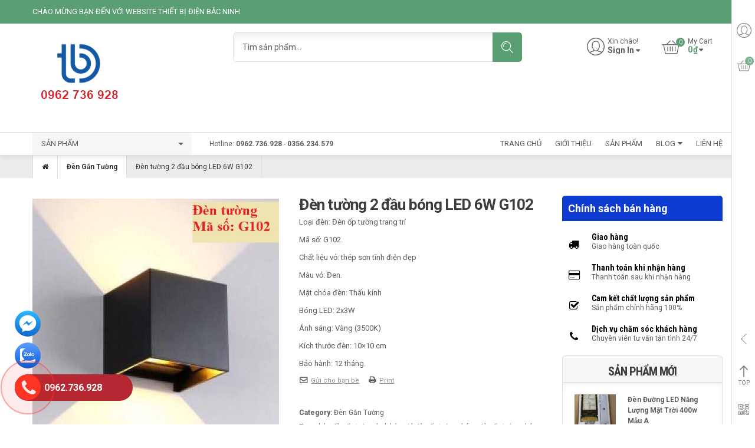

--- FILE ---
content_type: text/html; charset=UTF-8
request_url: https://tbdbacninh.vn/sp/den-tuong-2-dau-bong-led-6w-g102/
body_size: 35534
content:
<!DOCTYPE html>
<!--[if IE 8]><html class="ie ie8" lang="vi" id="html"><![endif]-->
<!--[if !(IE 7) | !(IE 8) ]><!-->
<html lang="vi" id="html">
<!--<![endif]-->
<head>
	<meta charset="UTF-8">
	<meta name="viewport" content="width=device-width, initial-scale=1, maximum-scale=1, user-scalable=no">
	
	<link rel="profile" href="https://gmpg.org/xfn/11">
		<title>Đèn tường 2 đầu bóng LED 6W G102 - Đèn LED TBD Bắc Ninh | Quạt Trần Đèn | Đèn Trang Trí</title>
<meta name='robots' content='max-image-preview:large' />

<!-- This site is optimized with the Yoast SEO Premium plugin v12.4 - https://yoast.com/wordpress/plugins/seo/ -->
<meta name="description" content="Đèn tường 2 đầu bóng LED 6W G102 với thiết kế nhỏ gọn, phù hợp với nhiều vị trí; có thể sử dụng 1 đèn hay kết hợp nhiều đèn; tạo hiệu ứng ánh sáng đặc biệt."/>
<meta name="robots" content="max-snippet:-1, max-image-preview:large, max-video-preview:-1"/>
<link rel="canonical" href="https://tbdbacninh.vn/sp/den-tuong-2-dau-bong-led-6w-g102/" />
<meta property="og:locale" content="vi_VN" />
<meta property="og:type" content="article" />
<meta property="og:title" content="Đèn tường 2 đầu bóng LED 6W G102 - Đèn LED TBD Bắc Ninh | Quạt Trần Đèn | Đèn Trang Trí" />
<meta property="og:description" content="Đèn tường 2 đầu bóng LED 6W G102 với thiết kế nhỏ gọn, phù hợp với nhiều vị trí; có thể sử dụng 1 đèn hay kết hợp nhiều đèn; tạo hiệu ứng ánh sáng đặc biệt." />
<meta property="og:url" content="https://tbdbacninh.vn/sp/den-tuong-2-dau-bong-led-6w-g102/" />
<meta property="og:site_name" content="Đèn LED TBD Bắc Ninh | Quạt Trần Đèn | Đèn Trang Trí" />
<meta property="article:publisher" content="https://www.facebook.com/quattrandienco.bn" />
<meta property="og:image" content="https://tbdbacninh.vn/wp-content/uploads/2021/08/DT-G102.jpeg" />
<meta property="og:image:secure_url" content="https://tbdbacninh.vn/wp-content/uploads/2021/08/DT-G102.jpeg" />
<meta property="og:image:width" content="550" />
<meta property="og:image:height" content="600" />
<meta name="twitter:card" content="summary_large_image" />
<meta name="twitter:description" content="Đèn tường 2 đầu bóng LED 6W G102 với thiết kế nhỏ gọn, phù hợp với nhiều vị trí; có thể sử dụng 1 đèn hay kết hợp nhiều đèn; tạo hiệu ứng ánh sáng đặc biệt." />
<meta name="twitter:title" content="Đèn tường 2 đầu bóng LED 6W G102 - Đèn LED TBD Bắc Ninh | Quạt Trần Đèn | Đèn Trang Trí" />
<meta name="twitter:image" content="https://tbdbacninh.vn/wp-content/uploads/2021/08/DT-G102.jpeg" />
<script type='application/ld+json' class='yoast-schema-graph yoast-schema-graph--main'>{"@context":"https://schema.org","@graph":[{"@type":"Organization","@id":"https://tbdbacninh.vn/#organization","name":"TBD B\u1eafc Ninh","url":"https://tbdbacninh.vn/","sameAs":["https://www.facebook.com/quattrandienco.bn"],"logo":{"@type":"ImageObject","@id":"https://tbdbacninh.vn/#logo","url":"https://tbdbacninh.vn/wp-content/uploads/2021/06/cropped-tbd_logo.png","width":512,"height":512,"caption":"TBD B\u1eafc Ninh"},"image":{"@id":"https://tbdbacninh.vn/#logo"}},{"@type":"WebSite","@id":"https://tbdbacninh.vn/#website","url":"https://tbdbacninh.vn/","name":"\u0110\u00e8n LED TBD B\u1eafc Ninh | Qu\u1ea1t Tr\u1ea7n \u0110\u00e8n | \u0110\u00e8n Trang Tr\u00ed","publisher":{"@id":"https://tbdbacninh.vn/#organization"},"potentialAction":{"@type":"SearchAction","target":"https://tbdbacninh.vn/?s={search_term_string}","query-input":"required name=search_term_string"}},{"@type":"ImageObject","@id":"https://tbdbacninh.vn/sp/den-tuong-2-dau-bong-led-6w-g102/#primaryimage","url":"https://tbdbacninh.vn/wp-content/uploads/2021/08/DT-G102.jpeg","width":550,"height":600,"caption":"\u0110\u00e8n t\u01b0\u1eddng 2 \u0111\u1ea7u b\u00f3ng LED 6W G102"},{"@type":"WebPage","@id":"https://tbdbacninh.vn/sp/den-tuong-2-dau-bong-led-6w-g102/#webpage","url":"https://tbdbacninh.vn/sp/den-tuong-2-dau-bong-led-6w-g102/","inLanguage":"vi","name":"\u0110\u00e8n t\u01b0\u1eddng 2 \u0111\u1ea7u b\u00f3ng LED 6W G102 - \u0110\u00e8n LED TBD B\u1eafc Ninh | Qu\u1ea1t Tr\u1ea7n \u0110\u00e8n | \u0110\u00e8n Trang Tr\u00ed","isPartOf":{"@id":"https://tbdbacninh.vn/#website"},"primaryImageOfPage":{"@id":"https://tbdbacninh.vn/sp/den-tuong-2-dau-bong-led-6w-g102/#primaryimage"},"datePublished":"2021-08-12T08:41:06+07:00","dateModified":"2025-10-20T10:25:30+07:00","description":"\u0110\u00e8n t\u01b0\u1eddng 2 \u0111\u1ea7u b\u00f3ng LED 6W G102 v\u1edbi thi\u1ebft k\u1ebf nh\u1ecf g\u1ecdn, ph\u00f9 h\u1ee3p v\u1edbi nhi\u1ec1u v\u1ecb tr\u00ed; c\u00f3 th\u1ec3 s\u1eed d\u1ee5ng 1 \u0111\u00e8n hay k\u1ebft h\u1ee3p nhi\u1ec1u \u0111\u00e8n; t\u1ea1o hi\u1ec7u \u1ee9ng \u00e1nh s\u00e1ng \u0111\u1eb7c bi\u1ec7t."}]}</script>
<!-- / Yoast SEO Premium plugin. -->

<link rel='dns-prefetch' href='//fonts.googleapis.com' />
<link rel='preconnect' href='https://fonts.gstatic.com' crossorigin />
<link rel="alternate" type="application/rss+xml" title="Dòng thông tin Đèn LED TBD Bắc Ninh | Quạt Trần Đèn | Đèn Trang Trí &raquo;" href="https://tbdbacninh.vn/feed/" />
<link rel="alternate" type="application/rss+xml" title="Đèn LED TBD Bắc Ninh | Quạt Trần Đèn | Đèn Trang Trí &raquo; Dòng bình luận" href="https://tbdbacninh.vn/comments/feed/" />
<link rel="alternate" type="application/rss+xml" title="Đèn LED TBD Bắc Ninh | Quạt Trần Đèn | Đèn Trang Trí &raquo; Đèn tường 2 đầu bóng LED 6W G102 Dòng bình luận" href="https://tbdbacninh.vn/sp/den-tuong-2-dau-bong-led-6w-g102/feed/" />
<link rel="alternate" title="oNhúng (JSON)" type="application/json+oembed" href="https://tbdbacninh.vn/wp-json/oembed/1.0/embed?url=https%3A%2F%2Ftbdbacninh.vn%2Fsp%2Fden-tuong-2-dau-bong-led-6w-g102%2F" />
<link rel="alternate" title="oNhúng (XML)" type="text/xml+oembed" href="https://tbdbacninh.vn/wp-json/oembed/1.0/embed?url=https%3A%2F%2Ftbdbacninh.vn%2Fsp%2Fden-tuong-2-dau-bong-led-6w-g102%2F&#038;format=xml" />
<style id='wp-img-auto-sizes-contain-inline-css' type='text/css'>
img:is([sizes=auto i],[sizes^="auto," i]){contain-intrinsic-size:3000px 1500px}
/*# sourceURL=wp-img-auto-sizes-contain-inline-css */
</style>
<style id='wp-emoji-styles-inline-css' type='text/css'>

	img.wp-smiley, img.emoji {
		display: inline !important;
		border: none !important;
		box-shadow: none !important;
		height: 1em !important;
		width: 1em !important;
		margin: 0 0.07em !important;
		vertical-align: -0.1em !important;
		background: none !important;
		padding: 0 !important;
	}
/*# sourceURL=wp-emoji-styles-inline-css */
</style>
<style id='wp-block-library-inline-css' type='text/css'>
:root{--wp-block-synced-color:#7a00df;--wp-block-synced-color--rgb:122,0,223;--wp-bound-block-color:var(--wp-block-synced-color);--wp-editor-canvas-background:#ddd;--wp-admin-theme-color:#007cba;--wp-admin-theme-color--rgb:0,124,186;--wp-admin-theme-color-darker-10:#006ba1;--wp-admin-theme-color-darker-10--rgb:0,107,160.5;--wp-admin-theme-color-darker-20:#005a87;--wp-admin-theme-color-darker-20--rgb:0,90,135;--wp-admin-border-width-focus:2px}@media (min-resolution:192dpi){:root{--wp-admin-border-width-focus:1.5px}}.wp-element-button{cursor:pointer}:root .has-very-light-gray-background-color{background-color:#eee}:root .has-very-dark-gray-background-color{background-color:#313131}:root .has-very-light-gray-color{color:#eee}:root .has-very-dark-gray-color{color:#313131}:root .has-vivid-green-cyan-to-vivid-cyan-blue-gradient-background{background:linear-gradient(135deg,#00d084,#0693e3)}:root .has-purple-crush-gradient-background{background:linear-gradient(135deg,#34e2e4,#4721fb 50%,#ab1dfe)}:root .has-hazy-dawn-gradient-background{background:linear-gradient(135deg,#faaca8,#dad0ec)}:root .has-subdued-olive-gradient-background{background:linear-gradient(135deg,#fafae1,#67a671)}:root .has-atomic-cream-gradient-background{background:linear-gradient(135deg,#fdd79a,#004a59)}:root .has-nightshade-gradient-background{background:linear-gradient(135deg,#330968,#31cdcf)}:root .has-midnight-gradient-background{background:linear-gradient(135deg,#020381,#2874fc)}:root{--wp--preset--font-size--normal:16px;--wp--preset--font-size--huge:42px}.has-regular-font-size{font-size:1em}.has-larger-font-size{font-size:2.625em}.has-normal-font-size{font-size:var(--wp--preset--font-size--normal)}.has-huge-font-size{font-size:var(--wp--preset--font-size--huge)}.has-text-align-center{text-align:center}.has-text-align-left{text-align:left}.has-text-align-right{text-align:right}.has-fit-text{white-space:nowrap!important}#end-resizable-editor-section{display:none}.aligncenter{clear:both}.items-justified-left{justify-content:flex-start}.items-justified-center{justify-content:center}.items-justified-right{justify-content:flex-end}.items-justified-space-between{justify-content:space-between}.screen-reader-text{border:0;clip-path:inset(50%);height:1px;margin:-1px;overflow:hidden;padding:0;position:absolute;width:1px;word-wrap:normal!important}.screen-reader-text:focus{background-color:#ddd;clip-path:none;color:#444;display:block;font-size:1em;height:auto;left:5px;line-height:normal;padding:15px 23px 14px;text-decoration:none;top:5px;width:auto;z-index:100000}html :where(.has-border-color){border-style:solid}html :where([style*=border-top-color]){border-top-style:solid}html :where([style*=border-right-color]){border-right-style:solid}html :where([style*=border-bottom-color]){border-bottom-style:solid}html :where([style*=border-left-color]){border-left-style:solid}html :where([style*=border-width]){border-style:solid}html :where([style*=border-top-width]){border-top-style:solid}html :where([style*=border-right-width]){border-right-style:solid}html :where([style*=border-bottom-width]){border-bottom-style:solid}html :where([style*=border-left-width]){border-left-style:solid}html :where(img[class*=wp-image-]){height:auto;max-width:100%}:where(figure){margin:0 0 1em}html :where(.is-position-sticky){--wp-admin--admin-bar--position-offset:var(--wp-admin--admin-bar--height,0px)}@media screen and (max-width:600px){html :where(.is-position-sticky){--wp-admin--admin-bar--position-offset:0px}}

/*# sourceURL=wp-block-library-inline-css */
</style><style id='global-styles-inline-css' type='text/css'>
:root{--wp--preset--aspect-ratio--square: 1;--wp--preset--aspect-ratio--4-3: 4/3;--wp--preset--aspect-ratio--3-4: 3/4;--wp--preset--aspect-ratio--3-2: 3/2;--wp--preset--aspect-ratio--2-3: 2/3;--wp--preset--aspect-ratio--16-9: 16/9;--wp--preset--aspect-ratio--9-16: 9/16;--wp--preset--color--black: #000000;--wp--preset--color--cyan-bluish-gray: #abb8c3;--wp--preset--color--white: #ffffff;--wp--preset--color--pale-pink: #f78da7;--wp--preset--color--vivid-red: #cf2e2e;--wp--preset--color--luminous-vivid-orange: #ff6900;--wp--preset--color--luminous-vivid-amber: #fcb900;--wp--preset--color--light-green-cyan: #7bdcb5;--wp--preset--color--vivid-green-cyan: #00d084;--wp--preset--color--pale-cyan-blue: #8ed1fc;--wp--preset--color--vivid-cyan-blue: #0693e3;--wp--preset--color--vivid-purple: #9b51e0;--wp--preset--gradient--vivid-cyan-blue-to-vivid-purple: linear-gradient(135deg,rgb(6,147,227) 0%,rgb(155,81,224) 100%);--wp--preset--gradient--light-green-cyan-to-vivid-green-cyan: linear-gradient(135deg,rgb(122,220,180) 0%,rgb(0,208,130) 100%);--wp--preset--gradient--luminous-vivid-amber-to-luminous-vivid-orange: linear-gradient(135deg,rgb(252,185,0) 0%,rgb(255,105,0) 100%);--wp--preset--gradient--luminous-vivid-orange-to-vivid-red: linear-gradient(135deg,rgb(255,105,0) 0%,rgb(207,46,46) 100%);--wp--preset--gradient--very-light-gray-to-cyan-bluish-gray: linear-gradient(135deg,rgb(238,238,238) 0%,rgb(169,184,195) 100%);--wp--preset--gradient--cool-to-warm-spectrum: linear-gradient(135deg,rgb(74,234,220) 0%,rgb(151,120,209) 20%,rgb(207,42,186) 40%,rgb(238,44,130) 60%,rgb(251,105,98) 80%,rgb(254,248,76) 100%);--wp--preset--gradient--blush-light-purple: linear-gradient(135deg,rgb(255,206,236) 0%,rgb(152,150,240) 100%);--wp--preset--gradient--blush-bordeaux: linear-gradient(135deg,rgb(254,205,165) 0%,rgb(254,45,45) 50%,rgb(107,0,62) 100%);--wp--preset--gradient--luminous-dusk: linear-gradient(135deg,rgb(255,203,112) 0%,rgb(199,81,192) 50%,rgb(65,88,208) 100%);--wp--preset--gradient--pale-ocean: linear-gradient(135deg,rgb(255,245,203) 0%,rgb(182,227,212) 50%,rgb(51,167,181) 100%);--wp--preset--gradient--electric-grass: linear-gradient(135deg,rgb(202,248,128) 0%,rgb(113,206,126) 100%);--wp--preset--gradient--midnight: linear-gradient(135deg,rgb(2,3,129) 0%,rgb(40,116,252) 100%);--wp--preset--font-size--small: 13px;--wp--preset--font-size--medium: 20px;--wp--preset--font-size--large: 36px;--wp--preset--font-size--x-large: 42px;--wp--preset--spacing--20: 0.44rem;--wp--preset--spacing--30: 0.67rem;--wp--preset--spacing--40: 1rem;--wp--preset--spacing--50: 1.5rem;--wp--preset--spacing--60: 2.25rem;--wp--preset--spacing--70: 3.38rem;--wp--preset--spacing--80: 5.06rem;--wp--preset--shadow--natural: 6px 6px 9px rgba(0, 0, 0, 0.2);--wp--preset--shadow--deep: 12px 12px 50px rgba(0, 0, 0, 0.4);--wp--preset--shadow--sharp: 6px 6px 0px rgba(0, 0, 0, 0.2);--wp--preset--shadow--outlined: 6px 6px 0px -3px rgb(255, 255, 255), 6px 6px rgb(0, 0, 0);--wp--preset--shadow--crisp: 6px 6px 0px rgb(0, 0, 0);}:where(.is-layout-flex){gap: 0.5em;}:where(.is-layout-grid){gap: 0.5em;}body .is-layout-flex{display: flex;}.is-layout-flex{flex-wrap: wrap;align-items: center;}.is-layout-flex > :is(*, div){margin: 0;}body .is-layout-grid{display: grid;}.is-layout-grid > :is(*, div){margin: 0;}:where(.wp-block-columns.is-layout-flex){gap: 2em;}:where(.wp-block-columns.is-layout-grid){gap: 2em;}:where(.wp-block-post-template.is-layout-flex){gap: 1.25em;}:where(.wp-block-post-template.is-layout-grid){gap: 1.25em;}.has-black-color{color: var(--wp--preset--color--black) !important;}.has-cyan-bluish-gray-color{color: var(--wp--preset--color--cyan-bluish-gray) !important;}.has-white-color{color: var(--wp--preset--color--white) !important;}.has-pale-pink-color{color: var(--wp--preset--color--pale-pink) !important;}.has-vivid-red-color{color: var(--wp--preset--color--vivid-red) !important;}.has-luminous-vivid-orange-color{color: var(--wp--preset--color--luminous-vivid-orange) !important;}.has-luminous-vivid-amber-color{color: var(--wp--preset--color--luminous-vivid-amber) !important;}.has-light-green-cyan-color{color: var(--wp--preset--color--light-green-cyan) !important;}.has-vivid-green-cyan-color{color: var(--wp--preset--color--vivid-green-cyan) !important;}.has-pale-cyan-blue-color{color: var(--wp--preset--color--pale-cyan-blue) !important;}.has-vivid-cyan-blue-color{color: var(--wp--preset--color--vivid-cyan-blue) !important;}.has-vivid-purple-color{color: var(--wp--preset--color--vivid-purple) !important;}.has-black-background-color{background-color: var(--wp--preset--color--black) !important;}.has-cyan-bluish-gray-background-color{background-color: var(--wp--preset--color--cyan-bluish-gray) !important;}.has-white-background-color{background-color: var(--wp--preset--color--white) !important;}.has-pale-pink-background-color{background-color: var(--wp--preset--color--pale-pink) !important;}.has-vivid-red-background-color{background-color: var(--wp--preset--color--vivid-red) !important;}.has-luminous-vivid-orange-background-color{background-color: var(--wp--preset--color--luminous-vivid-orange) !important;}.has-luminous-vivid-amber-background-color{background-color: var(--wp--preset--color--luminous-vivid-amber) !important;}.has-light-green-cyan-background-color{background-color: var(--wp--preset--color--light-green-cyan) !important;}.has-vivid-green-cyan-background-color{background-color: var(--wp--preset--color--vivid-green-cyan) !important;}.has-pale-cyan-blue-background-color{background-color: var(--wp--preset--color--pale-cyan-blue) !important;}.has-vivid-cyan-blue-background-color{background-color: var(--wp--preset--color--vivid-cyan-blue) !important;}.has-vivid-purple-background-color{background-color: var(--wp--preset--color--vivid-purple) !important;}.has-black-border-color{border-color: var(--wp--preset--color--black) !important;}.has-cyan-bluish-gray-border-color{border-color: var(--wp--preset--color--cyan-bluish-gray) !important;}.has-white-border-color{border-color: var(--wp--preset--color--white) !important;}.has-pale-pink-border-color{border-color: var(--wp--preset--color--pale-pink) !important;}.has-vivid-red-border-color{border-color: var(--wp--preset--color--vivid-red) !important;}.has-luminous-vivid-orange-border-color{border-color: var(--wp--preset--color--luminous-vivid-orange) !important;}.has-luminous-vivid-amber-border-color{border-color: var(--wp--preset--color--luminous-vivid-amber) !important;}.has-light-green-cyan-border-color{border-color: var(--wp--preset--color--light-green-cyan) !important;}.has-vivid-green-cyan-border-color{border-color: var(--wp--preset--color--vivid-green-cyan) !important;}.has-pale-cyan-blue-border-color{border-color: var(--wp--preset--color--pale-cyan-blue) !important;}.has-vivid-cyan-blue-border-color{border-color: var(--wp--preset--color--vivid-cyan-blue) !important;}.has-vivid-purple-border-color{border-color: var(--wp--preset--color--vivid-purple) !important;}.has-vivid-cyan-blue-to-vivid-purple-gradient-background{background: var(--wp--preset--gradient--vivid-cyan-blue-to-vivid-purple) !important;}.has-light-green-cyan-to-vivid-green-cyan-gradient-background{background: var(--wp--preset--gradient--light-green-cyan-to-vivid-green-cyan) !important;}.has-luminous-vivid-amber-to-luminous-vivid-orange-gradient-background{background: var(--wp--preset--gradient--luminous-vivid-amber-to-luminous-vivid-orange) !important;}.has-luminous-vivid-orange-to-vivid-red-gradient-background{background: var(--wp--preset--gradient--luminous-vivid-orange-to-vivid-red) !important;}.has-very-light-gray-to-cyan-bluish-gray-gradient-background{background: var(--wp--preset--gradient--very-light-gray-to-cyan-bluish-gray) !important;}.has-cool-to-warm-spectrum-gradient-background{background: var(--wp--preset--gradient--cool-to-warm-spectrum) !important;}.has-blush-light-purple-gradient-background{background: var(--wp--preset--gradient--blush-light-purple) !important;}.has-blush-bordeaux-gradient-background{background: var(--wp--preset--gradient--blush-bordeaux) !important;}.has-luminous-dusk-gradient-background{background: var(--wp--preset--gradient--luminous-dusk) !important;}.has-pale-ocean-gradient-background{background: var(--wp--preset--gradient--pale-ocean) !important;}.has-electric-grass-gradient-background{background: var(--wp--preset--gradient--electric-grass) !important;}.has-midnight-gradient-background{background: var(--wp--preset--gradient--midnight) !important;}.has-small-font-size{font-size: var(--wp--preset--font-size--small) !important;}.has-medium-font-size{font-size: var(--wp--preset--font-size--medium) !important;}.has-large-font-size{font-size: var(--wp--preset--font-size--large) !important;}.has-x-large-font-size{font-size: var(--wp--preset--font-size--x-large) !important;}
/*# sourceURL=global-styles-inline-css */
</style>

<style id='classic-theme-styles-inline-css' type='text/css'>
/*! This file is auto-generated */
.wp-block-button__link{color:#fff;background-color:#32373c;border-radius:9999px;box-shadow:none;text-decoration:none;padding:calc(.667em + 2px) calc(1.333em + 2px);font-size:1.125em}.wp-block-file__button{background:#32373c;color:#fff;text-decoration:none}
/*# sourceURL=/wp-includes/css/classic-themes.min.css */
</style>
<link rel='stylesheet' id='redux-extendify-styles-css' href='https://tbdbacninh.vn/wp-content/plugins/redux-framework/redux-core/assets/css/extendify-utilities.css?ver=4.4.9' type='text/css' media='all' />
<link rel='stylesheet' id='arve-main-css' href='https://tbdbacninh.vn/wp-content/plugins/advanced-responsive-video-embedder/build/main.css?ver=b087dd41bba279baeb77' type='text/css' media='all' />
<link rel='stylesheet' id='contact-form-7-css' href='https://tbdbacninh.vn/wp-content/plugins/contact-form-7/includes/css/styles.css?ver=5.8.4' type='text/css' media='all' />
<link rel='stylesheet' id='prettyPhoto-css' href='https://tbdbacninh.vn/wp-content/plugins/nexthemes-plugin/assets/css/prettyPhoto.css?ver=3.1.6' type='text/css' media='all' />
<link rel='stylesheet' id='nexthemes-style-css' href='https://tbdbacninh.vn/wp-content/plugins/nexthemes-plugin/assets/css/style.css?ver=6.9' type='text/css' media='all' />
<link rel='stylesheet' id='photoswipe-css' href='https://tbdbacninh.vn/wp-content/plugins/woocommerce/assets/css/photoswipe/photoswipe.min.css?ver=8.3.3' type='text/css' media='all' />
<link rel='stylesheet' id='photoswipe-default-skin-css' href='https://tbdbacninh.vn/wp-content/plugins/woocommerce/assets/css/photoswipe/default-skin/default-skin.min.css?ver=8.3.3' type='text/css' media='all' />
<link rel='stylesheet' id='woocommerce-layout-css' href='https://tbdbacninh.vn/wp-content/plugins/woocommerce/assets/css/woocommerce-layout.css?ver=8.3.3' type='text/css' media='all' />
<link rel='stylesheet' id='woocommerce-smallscreen-css' href='https://tbdbacninh.vn/wp-content/plugins/woocommerce/assets/css/woocommerce-smallscreen.css?ver=8.3.3' type='text/css' media='only screen and (max-width: 768px)' />
<link rel='stylesheet' id='woocommerce-general-css' href='https://tbdbacninh.vn/wp-content/plugins/woocommerce/assets/css/woocommerce.css?ver=8.3.3' type='text/css' media='all' />
<style id='woocommerce-inline-inline-css' type='text/css'>
.woocommerce form .form-row .required { visibility: visible; }
/*# sourceURL=woocommerce-inline-inline-css */
</style>
<link rel='stylesheet' id='theshopier-fonts-css' href='https://fonts.googleapis.com/css?family=Roboto%3A900%2C400italic%2C100%2C300%2C700%2C300italic%2C400%7CRoboto+Condensed%3A400%2C300italic%2C400italic%2C700italic%2C300%2C700&#038;subset=latin%2Clatin-ext' type='text/css' media='all' />
<link rel='stylesheet' id='bootstrap.min-css' href='https://tbdbacninh.vn/wp-content/themes/theshopier/css/bootstrap.min.css?ver=6.9' type='text/css' media='all' />
<link rel='stylesheet' id='owl.carousel-css' href='https://tbdbacninh.vn/wp-content/themes/theshopier/css/owl.carousel.css?ver=6.9' type='text/css' media='all' />
<link rel='stylesheet' id='owl.theme.default-css' href='https://tbdbacninh.vn/wp-content/themes/theshopier/css/owl.theme.default.css?ver=6.9' type='text/css' media='all' />
<link rel='stylesheet' id='font-awesome.min-css' href='https://tbdbacninh.vn/wp-content/themes/theshopier/css/font-awesome.min.css?ver=4.4.0' type='text/css' media='all' />
<link rel='stylesheet' id='animate-css' href='https://tbdbacninh.vn/wp-content/themes/theshopier/css/animate.css?ver=6.9' type='text/css' media='all' />
<link rel='stylesheet' id='theshopier-icons-css' href='https://tbdbacninh.vn/wp-content/themes/theshopier/css/theshopier-icons.css?ver=1.0.0' type='text/css' media='all' />
<link rel='stylesheet' id='js_composer_front-css' href='https://tbdbacninh.vn/wp-content/plugins/js_composer/assets/css/js_composer.min.css?ver=5.1.1' type='text/css' media='all' />
<link rel='stylesheet' id='theshopier-style-css' href='https://tbdbacninh.vn/wp-content/themes/theshopier/style.css?ver=6.9' type='text/css' media='all' />
<link rel='stylesheet' id='child-style-css' href='https://tbdbacninh.vn/wp-content/themes/theshopier-child/style.css?ver=6.9' type='text/css' media='all' />
<link rel='stylesheet' id='bsf-Defaults-css' href='https://tbdbacninh.vn/wp-content/uploads/smile_fonts/Defaults/Defaults.css?ver=6.9' type='text/css' media='all' />
<link rel="preload" as="style" href="https://fonts.googleapis.com/css?family=Roboto:400&#038;display=swap&#038;ver=1639102095" /><link rel="stylesheet" href="https://fonts.googleapis.com/css?family=Roboto:400&#038;display=swap&#038;ver=1639102095" media="print" onload="this.media='all'"><noscript><link rel="stylesheet" href="https://fonts.googleapis.com/css?family=Roboto:400&#038;display=swap&#038;ver=1639102095" /></noscript><script type="text/javascript" src="https://ajax.googleapis.com/ajax/libs/jquery/1.11.1/jquery.min.js?ver=1.11.1" id="jquery-js"></script>
<script type="text/javascript" src="https://tbdbacninh.vn/wp-content/plugins/woocommerce/assets/js/jquery-blockui/jquery.blockUI.min.js?ver=2.7.0-wc.8.3.3" id="jquery-blockui-js" data-wp-strategy="defer"></script>
<script type="text/javascript" id="wc-add-to-cart-js-extra">
/* <![CDATA[ */
var wc_add_to_cart_params = {"ajax_url":"/wp-admin/admin-ajax.php","wc_ajax_url":"/?wc-ajax=%%endpoint%%","i18n_view_cart":"View cart","cart_url":"https://tbdbacninh.vn/cart/","is_cart":"","cart_redirect_after_add":"no"};
//# sourceURL=wc-add-to-cart-js-extra
/* ]]> */
</script>
<script type="text/javascript" src="https://tbdbacninh.vn/wp-content/plugins/woocommerce/assets/js/frontend/add-to-cart.min.js?ver=8.3.3" id="wc-add-to-cart-js" data-wp-strategy="defer"></script>
<script type="text/javascript" src="https://tbdbacninh.vn/wp-content/plugins/woocommerce/assets/js/photoswipe/photoswipe.min.js?ver=4.1.1-wc.8.3.3" id="photoswipe-js" defer="defer" data-wp-strategy="defer"></script>
<script type="text/javascript" src="https://tbdbacninh.vn/wp-content/plugins/woocommerce/assets/js/photoswipe/photoswipe-ui-default.min.js?ver=4.1.1-wc.8.3.3" id="photoswipe-ui-default-js" defer="defer" data-wp-strategy="defer"></script>
<script type="text/javascript" id="wc-single-product-js-extra">
/* <![CDATA[ */
var wc_single_product_params = {"i18n_required_rating_text":"Please select a rating","review_rating_required":"yes","flexslider":{"rtl":false,"animation":"slide","smoothHeight":true,"directionNav":false,"controlNav":"thumbnails","slideshow":false,"animationSpeed":500,"animationLoop":false,"allowOneSlide":false},"zoom_enabled":"","zoom_options":[],"photoswipe_enabled":"1","photoswipe_options":{"shareEl":false,"closeOnScroll":false,"history":false,"hideAnimationDuration":0,"showAnimationDuration":0},"flexslider_enabled":""};
//# sourceURL=wc-single-product-js-extra
/* ]]> */
</script>
<script type="text/javascript" src="https://tbdbacninh.vn/wp-content/plugins/woocommerce/assets/js/frontend/single-product.min.js?ver=8.3.3" id="wc-single-product-js" defer="defer" data-wp-strategy="defer"></script>
<script type="text/javascript" src="https://tbdbacninh.vn/wp-content/plugins/woocommerce/assets/js/js-cookie/js.cookie.min.js?ver=2.1.4-wc.8.3.3" id="js-cookie-js" defer="defer" data-wp-strategy="defer"></script>
<script type="text/javascript" id="woocommerce-js-extra">
/* <![CDATA[ */
var woocommerce_params = {"ajax_url":"/wp-admin/admin-ajax.php","wc_ajax_url":"/?wc-ajax=%%endpoint%%"};
//# sourceURL=woocommerce-js-extra
/* ]]> */
</script>
<script type="text/javascript" src="https://tbdbacninh.vn/wp-content/plugins/woocommerce/assets/js/frontend/woocommerce.min.js?ver=8.3.3" id="woocommerce-js" defer="defer" data-wp-strategy="defer"></script>
<script type="text/javascript" src="https://tbdbacninh.vn/wp-content/plugins/js_composer/assets/js/vendors/woocommerce-add-to-cart.js?ver=5.1.1" id="vc_woocommerce-add-to-cart-js-js"></script>
<link rel="https://api.w.org/" href="https://tbdbacninh.vn/wp-json/" /><link rel="alternate" title="JSON" type="application/json" href="https://tbdbacninh.vn/wp-json/wp/v2/product/947" /><link rel="EditURI" type="application/rsd+xml" title="RSD" href="https://tbdbacninh.vn/xmlrpc.php?rsd" />
<meta name="generator" content="WordPress 6.9" />
<meta name="generator" content="WooCommerce 8.3.3" />
<link rel='shortlink' href='https://tbdbacninh.vn/?p=947' />
<meta name="generator" content="Redux 4.4.9" /><!-- Global site tag (gtag.js) - Google Analytics -->
<script async src="https://www.googletagmanager.com/gtag/js?id=G-85P5QZKZEN"></script>
<script>
	
  window.dataLayer = window.dataLayer || [];
  function gtag(){dataLayer.push(arguments);}
  gtag('js', new Date());

  
</script>

<!-- Google Tag Manager -->
<script>(function(w,d,s,l,i){w[l]=w[l]||[];w[l].push({'gtm.start':
new Date().getTime(),event:'gtm.js'});var f=d.getElementsByTagName(s)[0],
j=d.createElement(s),dl=l!='dataLayer'?'&l='+l:'';j.async=true;j.src=
'https://www.googletagmanager.com/gtm.js?id='+i+dl;f.parentNode.insertBefore(j,f);
})(window,document,'script','dataLayer','GTM-5DW952V');</script>
<!-- End Google Tag Manager -->

<meta property="fb:pages" content="108252454224412" />
<meta property="fb:pages" content="106779294837912" />
<meta property="fb:pages" content="160943207789907" />
<!-- Google tag (gtag.js) -->
<script async src="https://www.googletagmanager.com/gtag/js?id=G-SFPJNBJWX2">
</script>
<script>
  window.dataLayer = window.dataLayer || [];
  function gtag(){dataLayer.push(arguments);}
  gtag('js', new Date());

  gtag('config', 'G-SFPJNBJWX2');
</script>

<!-- Meta Pixel Code -->
<script>
!function(f,b,e,v,n,t,s)
{if(f.fbq)return;n=f.fbq=function(){n.callMethod?
n.callMethod.apply(n,arguments):n.queue.push(arguments)};
if(!f._fbq)f._fbq=n;n.push=n;n.loaded=!0;n.version='2.0';
n.queue=[];t=b.createElement(e);t.async=!0;
t.src=v;s=b.getElementsByTagName(e)[0];
s.parentNode.insertBefore(t,s)}(window, document,'script',
'https://connect.facebook.net/en_US/fbevents.js');
fbq('init', '262119719236004');
fbq('track', 'PageView');
	<meta name="google-site-verification" content="ilc37lWTLmL8ZNY_L8NnY3hbTKFxhKKL89XSioRWiIc" />
</script>
<noscript><img height="1" width="1" style="display:none"
src="https://www.facebook.com/tr?id=262119719236004&ev=PageView&noscript=1"
/></noscript>
<!-- End Meta Pixel Code -->
<meta name="google-site-verification" content="ilc37lWTLmL8ZNY_L8NnY3hbTKFxhKKL89XSioRWiIc" />	<noscript><style>.woocommerce-product-gallery{ opacity: 1 !important; }</style></noscript>
	<meta name="generator" content="Powered by Visual Composer - drag and drop page builder for WordPress."/>
<!--[if lte IE 9]><link rel="stylesheet" type="text/css" href="https://tbdbacninh.vn/wp-content/plugins/js_composer/assets/css/vc_lte_ie9.min.css" media="screen"><![endif]-->			<script  type="text/javascript">
				!function(f,b,e,v,n,t,s){if(f.fbq)return;n=f.fbq=function(){n.callMethod?
					n.callMethod.apply(n,arguments):n.queue.push(arguments)};if(!f._fbq)f._fbq=n;
					n.push=n;n.loaded=!0;n.version='2.0';n.queue=[];t=b.createElement(e);t.async=!0;
					t.src=v;s=b.getElementsByTagName(e)[0];s.parentNode.insertBefore(t,s)}(window,
					document,'script','https://connect.facebook.net/en_US/fbevents.js');
			</script>
			<!-- WooCommerce Facebook Integration Begin -->
			<script  type="text/javascript">

				fbq('init', '381362767556699', {}, {
    "agent": "woocommerce-8.3.3-2.0.3"
});

				fbq( 'track', 'PageView', {
    "source": "woocommerce",
    "version": "8.3.3",
    "pluginVersion": "2.0.3"
} );

				document.addEventListener( 'DOMContentLoaded', function() {
					jQuery && jQuery( function( $ ) {
						// insert placeholder for events injected when a product is added to the cart through AJAX
						$( document.body ).append( '<div class=\"wc-facebook-pixel-event-placeholder\"></div>' );
					} );
				}, false );

			</script>
			<!-- WooCommerce Facebook Integration End -->
			<style type="text/css" id="custom-background-css">
body.custom-background { background-color: #f6f6f6; }
</style>
	<link rel="icon" href="https://tbdbacninh.vn/wp-content/uploads/2021/06/cropped-tbd_logo-32x32.png" sizes="32x32" />
<link rel="icon" href="https://tbdbacninh.vn/wp-content/uploads/2021/06/cropped-tbd_logo-192x192.png" sizes="192x192" />
<link rel="apple-touch-icon" href="https://tbdbacninh.vn/wp-content/uploads/2021/06/cropped-tbd_logo-180x180.png" />
<meta name="msapplication-TileImage" content="https://tbdbacninh.vn/wp-content/uploads/2021/06/cropped-tbd_logo-270x270.png" />
		<style type="text/css" id="wp-custom-css">
			.nth_header_top ul.widgets-sidebar li.widget {
    margin-bottom: 0 !important;
}

.nth_header_top ul.widgets-sidebar li.widget p {
    margin-bottom: 0;
}
.woocommerce div.product div.images.woocommerce-product-gallery {
    overflow: hidden;
}

img.zoomImg {
    display: none !important;
}		</style>
		<style id="theshopier_datas-dynamic-css" title="dynamic-css" class="redux-options-output">header, #header{font-family:Roboto;text-align:inherit;line-height:13px;font-weight:400;font-style:normal;color:#5D5D5D;font-size:13px;}body{font-family:Roboto;text-align:inherit;line-height:1.55empx;font-weight:400;font-style:normal;color:#5D5D5D;font-size:13px;}footer, #footer{font-family:Roboto;text-align:inherit;line-height:13px;font-weight:400;font-style:normal;color:#5D5D5D;font-size:13px;}header#header{background-color:#ffffff;}header .nth_header_top,
				header .nth-mini-popup .nth-shopping-hover .icon-nth-cart:after,
				.nth_header_toolbar > div > div > a span:after{color:#ffffff;}{background-color:#ffffff;}body,
				h1, h2, h3, h4, h5,
				h1.page-title,
				a, p.lost_password a:hover,

				html .wpb_accordion .wpb_accordion_wrapper .wpb_accordion_section .wpb_accordion_header a,

				.woocommerce .products section.product .product-inner .product-cats a:hover, .woocommerce-page .products section.product .product-inner .product-cats a:hover,

				footer, #footer{color:#5d5d5d;}{background-color:#5d5d5d;}.woocommerce .products section.product .product-inner h3.product-title a, .woocommerce-page .products section.product .product-inner h3.product-title a,
				
				h3.post-title a:hover, h2.post-title a:hover,
				
				.read-more a.button:hover, a.button.button-border:hover,
				
				.pc-menu.vertical-menu-inner > ul.menu > li > .sub-menu li.menu-item > a,
				.nth-shortcode.recent-comments ul > li h3 a:hover,
				
				.nth-quickshop-wrapper div.product .product_title, .woocommerce-page div.product .product_title,
				.nth-sidebar ul.widgets-sidebar > li .widget-heading h3{color:#3d3d3d;}.wpb_tabs ul.wpb_tabs_nav.nth-boxed > li a, del span.amount, #footer .nth-product-categories-wrapper a{color:#8d8d8d;}a:hover, a:focus, p.lost_password a,
				
				h3.post-title a, h2.post-title a,
				.woocommerce .products section.product .product-inner h3.product-title a:hover, .woocommerce-page .products section.product .product-inner h3.product-title a:hover,
				.woocommerce .products section.product .product-inner .product-cats a, .woocommerce-page .products section.product .product-inner .product-cats a,
				.read-more a.button:hover, a.button.button-border:hover,
				span.amount,
				
				.pc-menu > .menu > li:hover > a,
				.pc-menu > .menu > li.current-menu-item > a,
				.pc-menu > .menu li.menu-item-has-children .sub-menu li:hover > a,				
				.pc-menu.vertical-menu-inner > ul.menu > li.current-menu-item > a, .pc-menu.vertical-menu-inner > ul.menu > li:hover > a,
				.pc-menu.vertical-menu-inner > ul.menu > li > .sub-menu li.menu-item:hover > a,
				.pc-menu.vertical-menu-inner > ul.menu > li > .sub-menu li.menu-item .sub-menu li:hover > a,
				.pc-menu > .menu li.menu-item-has-children:hover > .menu-drop-icon,
				
				.wpb_tabs ul.wpb_tabs_nav.nth-boxed > li.ui-state-active a, .wpb_tabs ul.wpb_tabs_nav.nth-boxed > li:hover a,
				.nth-shortcode .nth_products_categories_shortcode .shortcode-woo-tabs li.active a, .nth-shortcode .nth_products_categories_shortcode .shortcode-woo-tabs li:hover a,
				html .wpb_accordion .wpb_accordion_wrapper .wpb_accordion_section .wpb_accordion_header.ui-accordion-header-active a,
				
				#footer .nth-product-categories-wrapper a:hover,
				
				.nth-shortcode.recent-comments ul > li h3 a,
				.nth-shortcode.nth-pricing ul.nth-pricing-ul li.desc,
				
				.nth-quickshop-wrapper div.product .woocommerce-product-rating .star-rating + a, .woocommerce-page div.product .woocommerce-product-rating .star-rating + a,
				.text-color1, .nth-form-single .nth-form-wrapper [type=submit]:hover:before,
				header .nth-mini-popup .nth-shopping-hover span.cart-total span.amount{color:#5a9e74;}.woocommerce .wishlist_table td.product-add-to-cart a, .woocommerce a.product_type_grouped, .woocommerce a.product_type_external, .woocommerce a.button.add_to_cart_button, .woocommerce a.product_type_grouped, .woocommerce a.product_type_external, .woocommerce a.button.out_stock, .woocommerce .button.alt.single_add_to_cart_button, .woocommerce-page .wishlist_table td.product-add-to-cart a, .woocommerce-page a.product_type_grouped, .woocommerce-page a.product_type_external, .woocommerce-page a.button.out_stock, .woocommerce-page a.button.add_to_cart_button, .woocommerce-page .button.alt.single_add_to_cart_button,
				a.button, button, html input[type="button"], input[type="reset"], input[type="submit"], .btn-primary,
				
				header .nth_header_top,
				
				header .nth-mini-popup .nth-shopping-hover .icon-nth-cart:after,
				.nth_header_toolbar .nth-shopping-cart-item span:after,

				.nth-sidebar ul.widgets-sidebar > li.widget_calendar #wp-calendar #today,
				.entry-date .entry-month, .nth-searchform .nth-search-wrapper [type=submit], .nth_header_toolbar > div > div > a span:after{background-color:#5a9e74;}.read-more a.button:hover, a.button.button-border:hover, .heading-title:after, .heading-title.ud-line:after{border-color:#5a9e74;}.woocommerce .wishlist_table td.product-add-to-cart a:disabled[disabled], .woocommerce .wishlist_table td.product-add-to-cart a:disabled, .woocommerce .wishlist_table td.product-add-to-cart a:disabled[disabled]:hover, .woocommerce .wishlist_table td.product-add-to-cart a:disabled:hover, .woocommerce .wishlist_table td.product-add-to-cart a:hover, .woocommerce a.product_type_grouped:disabled[disabled], .woocommerce a.product_type_grouped:disabled, .woocommerce a.product_type_grouped:disabled[disabled]:hover, .woocommerce a.product_type_grouped:disabled:hover, .woocommerce a.product_type_grouped:hover, .woocommerce a.product_type_external:disabled[disabled], .woocommerce a.product_type_external:disabled, .woocommerce a.product_type_external:disabled[disabled]:hover, .woocommerce a.product_type_external:disabled:hover, .woocommerce a.product_type_external:hover, .woocommerce a.button.add_to_cart_button:disabled[disabled], .woocommerce a.button.add_to_cart_button:disabled, .woocommerce a.button.add_to_cart_button:disabled[disabled]:hover, .woocommerce a.button.add_to_cart_button:disabled:hover, .woocommerce a.button.add_to_cart_button:hover, .woocommerce .button.alt.single_add_to_cart_button:disabled[disabled], .woocommerce .button.alt.single_add_to_cart_button:disabled, .woocommerce .button.alt.single_add_to_cart_button:disabled[disabled]:hover, .woocommerce .button.alt.single_add_to_cart_button:disabled:hover, .woocommerce .button.alt.single_add_to_cart_button:hover, .woocommerce-page .wishlist_table td.product-add-to-cart a:disabled[disabled], .woocommerce-page .wishlist_table td.product-add-to-cart a:disabled, .woocommerce-page .wishlist_table td.product-add-to-cart a:disabled[disabled]:hover, .woocommerce-page .wishlist_table td.product-add-to-cart a:disabled:hover, .woocommerce-page .wishlist_table td.product-add-to-cart a:hover, .woocommerce-page a.product_type_grouped:disabled[disabled], .woocommerce-page a.product_type_grouped:disabled, .woocommerce-page a.product_type_grouped:disabled[disabled]:hover, .woocommerce-page a.product_type_grouped:disabled:hover, .woocommerce-page a.product_type_grouped:hover, .woocommerce-page a.product_type_external:disabled[disabled], .woocommerce-page a.product_type_external:disabled, .woocommerce-page a.product_type_external:disabled[disabled]:hover, .woocommerce-page a.product_type_external:disabled:hover, .woocommerce-page a.product_type_external:hover, .woocommerce-page a.button.add_to_cart_button:disabled[disabled], .woocommerce-page a.button.add_to_cart_button:disabled, .woocommerce-page a.button.add_to_cart_button:disabled[disabled]:hover, .woocommerce-page a.button.add_to_cart_button:disabled:hover, .woocommerce-page a.button.add_to_cart_button:hover, .woocommerce-page .button.alt.single_add_to_cart_button:disabled[disabled], .woocommerce-page .button.alt.single_add_to_cart_button:disabled, .woocommerce-page .button.alt.single_add_to_cart_button:disabled[disabled]:hover, .woocommerce-page .button.alt.single_add_to_cart_button:disabled:hover, .woocommerce-page .button.alt.single_add_to_cart_button:hover{background-color:#3f6e51;}{background-color:#007ad1;}ins span.amount,
				
				.woocommerce .yith-wcwl-add-to-wishlist .yith-wcwl-wishlistaddedbrowse a, .woocommerce .yith-wcwl-add-to-wishlist .yith-wcwl-wishlistexistsbrowse a, .woocommerce-page .yith-wcwl-add-to-wishlist .yith-wcwl-wishlistaddedbrowse a, .woocommerce-page .yith-wcwl-add-to-wishlist .yith-wcwl-wishlistexistsbrowse a{color:#fd6282;}header .nth_header_top{color:#ffffff;}header .ctheme_header_top{background:rgba(51,51,51,0.8);}</style><noscript><style type="text/css"> .wpb_animate_when_almost_visible { opacity: 1; }</style></noscript>
</head>

<body data-rsssl=1 class="wp-singular product-template-default single single-product postid-947 custom-background wp-theme-theshopier wp-child-theme-theshopier-child theme-theshopier woocommerce woocommerce-page woocommerce-no-js notouch_device wide wpb-js-composer js-comp-ver-5.1.1 vc_responsive">

		<!-- Slide Menu Elemnt -->
	<div id="c-mask" class="c-mask"></div><!-- /c-mask -->
		<div id="c-menu--push-left" class="visible-xs visible-sm mobile-menu-wrapper slide-out-region c-menu c-menu--push-left">
		<button class="c-menu__close"></button>
		<div class="main-menu pc-menu"><ul class="menu-main-menu menu"><li id="menu-item-183" class="menu-item menu-item-type-post_type menu-item-object-page menu-item-home menu-item-183 menu-item-level-0"><a href="https://tbdbacninh.vn/"><span>Trang chủ</span></a></li>
<li id="menu-item-176" class="menu-item menu-item-type-post_type menu-item-object-page menu-item-176 menu-item-level-0"><a href="https://tbdbacninh.vn/gioi-thieu/"><span>Giới thiệu</span></a></li>
<li id="menu-item-182" class="menu-item menu-item-type-post_type menu-item-object-page current_page_parent menu-item-182 menu-item-level-0"><a href="https://tbdbacninh.vn/shop/"><span>Sản phẩm</span></a></li>
<li id="menu-item-178" class="menu-item menu-item-type-post_type menu-item-object-page menu-item-has-children menu-item-178 menu-item-level-0"><a href="https://tbdbacninh.vn/blog/"><span>Blog</span></a>		<span class="menu-drop-icon drop-icon-lv0"></span>
<ul class="sub-menu">
	<li id="menu-item-650" class="menu-item menu-item-type-taxonomy menu-item-object-category menu-item-650 menu-item-level-1"><a href="https://tbdbacninh.vn/category/tin-tuc/tin-tuc-trong-nganh/"><span>Tin tức trong ngành</span></a></li>
	<li id="menu-item-651" class="menu-item menu-item-type-taxonomy menu-item-object-category menu-item-651 menu-item-level-1"><a href="https://tbdbacninh.vn/category/tin-tuc/tin-tuc-xa-hoi/"><span>Tin tức xã hội</span></a></li>
	<li id="menu-item-652" class="menu-item menu-item-type-taxonomy menu-item-object-category menu-item-652 menu-item-level-1"><a href="https://tbdbacninh.vn/category/tin-tuc/tin-tuc-covid-19/"><span>Tin tức Covid-19</span></a></li>
</ul>
</li>
<li id="menu-item-177" class="menu-item menu-item-type-post_type menu-item-object-page menu-item-177 menu-item-level-0"><a href="https://tbdbacninh.vn/contact-us/"><span>Liên hệ</span></a></li>
</ul></div>		<!-- Mobile menu -->
		<div class="mobile-menu">
			<ul id="categories-mobi-nav" class="nav categories-menu"><li id="menu-item-373" class="menu-item menu-item-type-post_type menu-item-object-page menu-item-home menu-item-373"><a href="https://tbdbacninh.vn/">Trang chủ</a></li>
<li id="menu-item-374" class="menu-item menu-item-type-post_type menu-item-object-page menu-item-374"><a href="https://tbdbacninh.vn/gioi-thieu/">Giới thiệu</a></li>
<li id="menu-item-376" class="menu-item menu-item-type-post_type menu-item-object-page menu-item-has-children current_page_parent menu-item-376"><a href="https://tbdbacninh.vn/shop/">Sản phẩm</a>
<ul class="sub-menu">
	<li id="menu-item-378" class="menu-item menu-item-type-taxonomy menu-item-object-product_cat menu-item-378"><a href="https://tbdbacninh.vn/dm/den-duong-led/">Đèn Đường LED</a></li>
	<li id="menu-item-379" class="menu-item menu-item-type-taxonomy menu-item-object-product_cat menu-item-379"><a href="https://tbdbacninh.vn/dm/den-highbay-led-nha-xuong/">Đèn Highbay LED Nhà Xưởng</a></li>
	<li id="menu-item-380" class="menu-item menu-item-type-taxonomy menu-item-object-product_cat menu-item-380"><a href="https://tbdbacninh.vn/dm/den-led-nang-luong-mat-troi/">Đèn LED Năng Lượng Mặt Trời</a></li>
	<li id="menu-item-381" class="menu-item menu-item-type-taxonomy menu-item-object-product_cat menu-item-381"><a href="https://tbdbacninh.vn/dm/den-led-panel/">Đèn LED Panel</a></li>
	<li id="menu-item-382" class="menu-item menu-item-type-taxonomy menu-item-object-product_cat menu-item-382"><a href="https://tbdbacninh.vn/dm/den-pha-led/">Đèn Pha LED</a></li>
	<li id="menu-item-383" class="menu-item menu-item-type-taxonomy menu-item-object-product_cat menu-item-383"><a href="https://tbdbacninh.vn/dm/mang-den-led/">Máng đèn led</a></li>
	<li id="menu-item-384" class="menu-item menu-item-type-taxonomy menu-item-object-product_cat menu-item-384"><a href="https://tbdbacninh.vn/dm/quat-thong-gio/">Quạt Thông Gió</a></li>
	<li id="menu-item-385" class="menu-item menu-item-type-taxonomy menu-item-object-product_cat menu-item-385"><a href="https://tbdbacninh.vn/dm/quat-tran-dien-co/">Quạt Trần Điện Cơ</a></li>
	<li id="menu-item-386" class="menu-item menu-item-type-taxonomy menu-item-object-product_cat menu-item-386"><a href="https://tbdbacninh.vn/dm/quat-tran-trang-tri/">Quạt Trần Trang Trí</a></li>
	<li id="menu-item-387" class="menu-item menu-item-type-taxonomy menu-item-object-product_cat menu-item-387"><a href="https://tbdbacninh.vn/dm/tam-pin-nang-luong-mat-troi/">Tấm Pin Năng Lượng Mặt Trời</a></li>
	<li id="menu-item-388" class="menu-item menu-item-type-taxonomy menu-item-object-product_cat menu-item-388"><a href="https://tbdbacninh.vn/dm/thiet-bi-dien-khac/">Thiết Bị Điện Khác</a></li>
</ul>
</li>
<li id="menu-item-377" class="menu-item menu-item-type-post_type menu-item-object-page menu-item-377"><a href="https://tbdbacninh.vn/blog/">Blog</a></li>
<li id="menu-item-375" class="menu-item menu-item-type-post_type menu-item-object-page menu-item-375"><a href="https://tbdbacninh.vn/contact-us/">Liên hệ</a></li>
</ul>		</div>
		
	</div><!--#main-left-sidebar-->
	<div id="body-wrapper" class="o-wrapper">

		
		<div id="main-content-wrapper" class="main-content-wrapper wide">

			<header id="header" class="header-1">
				<div class="header-wrapper">
					        <div class="nth_header_toolbar visible-lg">

            <div class="top-group-items">

                <div class="toolbar_item nth-account-item">
                                                                <a href="javascript:void(0);" title="My Account">
                            <span class="nth-icon icon-nth-user"></span>
                        </a>
                        <div class="nth-toolbar-popup-cotent nth-mini-login-content">
                            <div class="nth-ajax-login-wrapper">
                                <form name="nth_sidebar_tool_loginform" id="nth_sidebar_tool_loginform" action="https://tbdbacninh.vn/wp-login.php" method="post"><p class="login-username">
				<label for="nth_sbtool_user_login">Username</label>
				<input type="text" name="log" id="nth_sbtool_user_login" autocomplete="username" class="input" value="" size="20" />
			</p><p class="login-password">
				<label for="nth_sbtool_user_pass">Password</label>
				<input type="password" name="pwd" id="nth_sbtool_user_pass" autocomplete="current-password" spellcheck="false" class="input" value="" size="20" />
			</p><p class="lost_password"><a href="https://tbdbacninh.vn/my-account/lost-password/" title="Lost your password?">Lost your password?</a></p><p class="login-remember"><label><input name="rememberme" type="checkbox" id="nth_sbtool_rememberme" value="forever" /> Remember Me</label></p><p class="login-submit">
				<input type="submit" name="wp-submit" id="nth_sbtool_submit" class="button button-primary" value="Log In" />
				<input type="hidden" name="redirect_to" value="https://tbdbacninh.vn/sp/den-tuong-2-dau-bong-led-6w-g102/" />
			</p></form>                            </div>

                                                        <div class="nth-mini-popup-footer">
                                <p class="create_account">New to our store? <a href="https://tbdbacninh.vn/my-account/" title="Create an Account">Create an Account</a></p>
                            </div>
                                                    </div>
                    
                </div>

                
                
                
                    <div class="toolbar_item nth-shopping-cart-item">
                        <a href="https://tbdbacninh.vn/cart/" title="Browse Shopping cart">
                            <span class="nth-icon icon-nth-cart" data-count="0"></span>
                        </a>
                        <div class="nth-toolbar-popup-cotent nth-shopping-cart-content">
                            <div class="wishlist-heading">
                                <h3 class="heading-title ud-line">My Cart</h3>
                            </div>
                            			<p class="shop-cart-dropable-box">Drop product in here</p>
			                            <div class="widget_shopping_cart_content"></div>
                        </div>
                        <div class="current-product-added-to-cart animated fadeInRight">no product</div>
                    </div>

                
            </div>

            <div class="bottom-group-items">

                                    <div class="toolbar_item social-network-arrow">
                        <a href="javascript:void(0);" >
                            <span class="nth-icon icon-nth-angle-left"></span>
                        </a>
                        <div class="nth-toolbar-cotent-wrapper"><style type="text/css" scoped>.nth_header_toolbar .bottom-group-items .social-network-arrow .nth-social-network li.sc-item-0 a:hover {color: #6475c2}.nth_header_toolbar .bottom-group-items .social-network-arrow .nth-social-network li.sc-item-1 a:hover {color: #81cde9}.nth_header_toolbar .bottom-group-items .social-network-arrow .nth-social-network li.sc-item-2 a:hover {color: #ea1b1b}.nth_header_toolbar .bottom-group-items .social-network-arrow .nth-social-network li.sc-item-3 a:hover {color: #b74fef}.nth_header_toolbar .bottom-group-items .social-network-arrow .nth-social-network li.sc-item-4 a:hover {color: #ff9600}</style></div><ul class="toolbar_item nth-social-network"><li class="sc-item-0" ><a href="http://www.facebook.com" target="_blank" title="Follow me"><span class="fa fa-facebook-square fa-2x"></span></a></li><li class="sc-item-1" ><a href="https://twitter.com" target="_blank" title="Follow me"><span class="fa fa-twitter-square fa-2x"></span></a></li><li class="sc-item-2" ><a href="https://www.pinterest.com" target="_blank" title="Follow me"><span class=" fa-2x"></span></a></li><li class="sc-item-3" ><a href="https://www.instagram.com/" target="_blank" title="Follow me"><span class="fa fa-instagram fa-2x"></span></a></li><li class="sc-item-4" ><a href="http://demo.nexthemes.com/wordpress/theshopier/home1/feed/" target="_blank" title="Follow me"><span class="fa fa-rss-square fa-2x"></span></a></li></ul>                    </div>

                
                <div class="toolbar_item" id="back_to_top">
                    <a href="javascript:void(0);">
                        <span class="nth-icon icon-nth-arrow-top">Top</span>
                    </a>
                </div>

                
                
                    <div class="toolbar_item nth_qrcode">
                        <a href="javascript:void(0);">
                            <span class="nth-icon icon-nth-barcode"></span>
                        </a>

                        <div class="nth-toolbar-popup-cotent">
                            <img width='270' height='270' src='//api.qrserver.com/v1/create-qr-code/?data=https%3A%2F%2Ftbdbacninh.vn%2Fsp%2Fden-tuong-2-dau-bong-led-6w-g102&#038;size=270x270&#038;ecc=Q&#038;color=000&#038;bgcolor=fff&#038;margin=0&#038;format=png' alt='QR-code forhttps%3A%2F%2Ftbdbacninh.vn%2Fsp%2Fden-tuong-2-dau-bong-led-6w-g102' />                        </div>
                    </div>
                
            </div>

        </div>
        <div class="nth_header_top hidden-xs hidden-sm">
    <div class="container">
        <div>
                            <ul class="widgets-sidebar">
                    <li id="text-3" class=" widget widget_text">			<div class="textwidget"><p>Chào mừng bạn đến với website Thiết bị điện Bắc Ninh</p>
</div>
		</li>                </ul>
                    </div>
    </div>
</div>
<div class="nth_header_middle hidden-xs hidden-sm header-1">
    <div class="container">
        <div class="row">
            <!--<div class="visible-xs nth-phone-menu-icon"><i class="fa fa-bars"></i></div>-->
            <div class="col-sm-12 col-md-6"><div class="logo"><a href="https://tbdbacninh.vn"><img alt="TBD Bắc Ninh" width="176" height="176" src="https://tbdbacninh.vn/wp-content/uploads/2021/08/tbd_logo_928-removebg-preview.png" class="theshopier-image"></a></div></div>
            <div class="col-sm-12 col-md-18">
                <div class="row">
                    <div class="hidden-xs hidden-sm col-md-14 col-lg-16">        <form id="form_3619528540" method="get" class="searchform nth-searchform" action="https://tbdbacninh.vn/">
            <div class="nth-search-wrapper">
                <label class="screen-reader-text" for="s_3619528540">Search for:</label>
                <input type="text" placeholder="Tìm sản phẩm..." value="" name="s" id="s_3619528540" />
                                    <input type="hidden" name="post_type" value="product" />
                                                <button type="submit" class="icon-nth-search searchsubmit">Search</button>
            </div>
        </form>
        </div>
                    <div class="col-sm-24 col-md-10 col-lg-8 text-right fix-over-right-100">
                        <div class="nth-tini-wrapper">            <div class="nth-mini-popup nth-mini-login">
                <div class="mini-popup-hover nth-login-hover">
                                        <a href="javascript:void(0)" title="My Account"><span class="nth-icon icon-nth-user"></span></a>
                    
                    <div class="mini-popup-meta hidden-xs">
                        <p>Xin chào!</p>                        <a class="arrow_down" href="https://tbdbacninh.vn/my-account/" title="My Account">Sign In</a>
                    </div>

                </div>

                <div class="nth-mini-popup-cotent nth-mini-login-content">
                    <div class="nth-ajax-login-wrapper">
                        <form name="nth_header_loginform2152958761" id="nth_header_loginform2152958761" action="https://tbdbacninh.vn/wp-login.php" method="post"><p class="login-username">
				<label for="nth_user_login2152958761">Username</label>
				<input type="text" name="log" id="nth_user_login2152958761" autocomplete="username" class="input" value="" size="20" />
			</p><p class="login-password">
				<label for="nth_user_pass2152958761">Password</label>
				<input type="password" name="pwd" id="nth_user_pass2152958761" autocomplete="current-password" spellcheck="false" class="input" value="" size="20" />
			</p><p class="lost_password"><a href="https://tbdbacninh.vn/my-account/lost-password/" title="Lost your password?">Lost your password?</a></p><p class="login-remember"><label><input name="rememberme" type="checkbox" id="nth_rememberme2152958761" value="forever" /> Remember Me</label></p><p class="login-submit">
				<input type="submit" name="wp-submit" id="nth_submit2152958761" class="button button-primary" value="Log In" />
				<input type="hidden" name="redirect_to" value="https://tbdbacninh.vn/sp/den-tuong-2-dau-bong-led-6w-g102/" />
			</p></form>                    </div>

                                        <div class="nth-mini-popup-footer">
                        <p class="create_account">New to our store? <a href="https://tbdbacninh.vn/my-account/" title="Create an Account">Create an Account</a></p>
                    </div>
                                    </div>
            </div><!--nth-mini-popup nth-mini-login-->
            </div>
                        <div class="nth-tini-wrapper">        <div class="nth-mini-popup nth-shopping-cart">
            <div class="mini-popup-hover nth-shopping-hover">
                                                        <a href="javascript:void(0)" title="My Cart">
                        <span class="nth-icon icon-nth-cart" data-count="0"></span>
                    </a>
                                        <div class="mini-popup-meta">
                        <p class="hidden-xs">My Cart</p><span class="cart-total hidden-xs"><span class="woocommerce-Price-amount amount"><bdi>0&nbsp;<span class="woocommerce-Price-currencySymbol">&#8363;</span></bdi></span></span>                    </div>
                            </div>

            <div class="nth-mini-popup-cotent nth-shopping-cart-content">
                <div class="widget_shopping_cart_content"></div>
            </div>
        </div>
        </div>
                    </div>
                </div>
            </div><!-- .col-sm-18 -->
        </div>
    </div>
</div>

<div class="nth_header_bottom hidden-xs hidden-sm">
    <div class="container">
        <div class="row">
                        <div class="col-sm-8 col-md-9 col-lg-6 nth-menu-vertical">
                <div class="vertical-menu-wrapper hidden-xs hidden-sm toggle">
                    <div class="vertical-menu-dropdown">
                        Sản phẩm                    </div>
                    <div class="vertical-menu-inner submenu_height_fixed pc-menu"><ul id="menu-san-pham" class="menu"><li id="menu-item-237" class="menu-item menu-item-type-post_type_archive menu-item-object-product menu-item-237 menu-item-level-0"><a href="https://tbdbacninh.vn/shop/"><span>All Products</span></a></li>
<li id="menu-item-253" class="menu-item menu-item-type-taxonomy menu-item-object-product_cat menu-item-253 menu-item-level-0"><a href="https://tbdbacninh.vn/dm/mang-den-led/"><span>Máng đèn led</span></a></li>
<li id="menu-item-254" class="menu-item menu-item-type-taxonomy menu-item-object-product_cat menu-item-254 menu-item-level-0"><a href="https://tbdbacninh.vn/dm/den-led-panel/"><span>Đèn LED Panel</span></a></li>
<li id="menu-item-261" class="menu-item menu-item-type-taxonomy menu-item-object-product_cat menu-item-261 menu-item-level-0"><a href="https://tbdbacninh.vn/dm/quat-tran-trang-tri/"><span>Quạt Trần Trang Trí</span></a></li>
<li id="menu-item-696" class="menu-item menu-item-type-taxonomy menu-item-object-product_cat menu-item-696 menu-item-level-0"><a href="https://tbdbacninh.vn/dm/den-chum-trang-tri/"><span>Đèn Chùm Trang Trí</span></a></li>
<li id="menu-item-1414" class="menu-item menu-item-type-taxonomy menu-item-object-product_cat current-product-ancestor current-menu-parent current-product-parent menu-item-1414 menu-item-level-0"><a href="https://tbdbacninh.vn/dm/den-gan-tuong/"><span>Đèn Gắn Tường</span></a></li>
<li id="menu-item-260" class="menu-item menu-item-type-taxonomy menu-item-object-product_cat menu-item-260 menu-item-level-0"><a href="https://tbdbacninh.vn/dm/quat-tran-dien-co/"><span>Quạt Trần Điện Cơ</span></a></li>
<li id="menu-item-255" class="menu-item menu-item-type-taxonomy menu-item-object-product_cat menu-item-255 menu-item-level-0"><a href="https://tbdbacninh.vn/dm/den-duong-led/"><span>Đèn Đường LED</span></a></li>
<li id="menu-item-256" class="menu-item menu-item-type-taxonomy menu-item-object-product_cat menu-item-256 menu-item-level-0"><a href="https://tbdbacninh.vn/dm/den-pha-led/"><span>Đèn Pha LED</span></a></li>
<li id="menu-item-257" class="menu-item menu-item-type-taxonomy menu-item-object-product_cat menu-item-257 menu-item-level-0"><a href="https://tbdbacninh.vn/dm/den-highbay-led-nha-xuong/"><span>Đèn Highbay LED Nhà Xưởng</span></a></li>
<li id="menu-item-258" class="menu-item menu-item-type-taxonomy menu-item-object-product_cat menu-item-258 menu-item-level-0"><a href="https://tbdbacninh.vn/dm/den-led-nang-luong-mat-troi/"><span>Đèn LED Năng Lượng Mặt Trời</span></a></li>
<li id="menu-item-262" class="menu-item menu-item-type-taxonomy menu-item-object-product_cat menu-item-262 menu-item-level-0"><a href="https://tbdbacninh.vn/dm/quat-thong-gio/"><span>Quạt Thông Gió</span></a></li>
<li id="menu-item-1318" class="menu-item menu-item-type-taxonomy menu-item-object-product_cat menu-item-1318 menu-item-level-0"><a href="https://tbdbacninh.vn/dm/thiet-bi-ve-sinh/"><span>Thiết Bị Vệ Sinh</span></a></li>
<li id="menu-item-259" class="menu-item menu-item-type-taxonomy menu-item-object-product_cat menu-item-259 menu-item-level-0"><a href="https://tbdbacninh.vn/dm/tam-pin-nang-luong-mat-troi/"><span>Tấm Pin Năng Lượng Mặt Trời</span></a></li>
<li id="menu-item-462" class="menu-item menu-item-type-taxonomy menu-item-object-product_cat menu-item-462 menu-item-level-0"><a href="https://tbdbacninh.vn/dm/he-thong-dien-mat-troi/"><span>Hệ Thống Điện Mặt Trời</span></a></li>
<li id="menu-item-643" class="menu-item menu-item-type-taxonomy menu-item-object-product_cat menu-item-643 menu-item-level-0"><a href="https://tbdbacninh.vn/dm/noi-that/"><span>Nội Thất</span></a></li>
<li id="menu-item-263" class="menu-item menu-item-type-taxonomy menu-item-object-product_cat menu-item-263 menu-item-level-0"><a href="https://tbdbacninh.vn/dm/thiet-bi-dien-khac/"><span>Thiết Bị Điện Khác</span></a></li>
</ul></div>                </div>
            </div>
            <div class="col-sm-16 col-md-15 col-lg-18">
                <div class="row">

                                            <div class="col-md-11 col-sm-24 hidden-xs hidden-sm hidden-md nth-sale-policy">
                                                        Hotline: <strong>0962.736.928</strong> - <strong>0356.234.579</strong>                        </div>
                        
                    <div class="col-lg-13 col-md-24 col-sm-24 hidden-xs nth-menu-wrapper">
                        <div class="main-menu text-right pc-menu animated"><ul class="menu-main-menu-1 menu"><li class="menu-item menu-item-type-post_type menu-item-object-page menu-item-home menu-item-183 menu-item-level-0"><a href="https://tbdbacninh.vn/"><span>Trang chủ</span></a></li>
<li class="menu-item menu-item-type-post_type menu-item-object-page menu-item-176 menu-item-level-0"><a href="https://tbdbacninh.vn/gioi-thieu/"><span>Giới thiệu</span></a></li>
<li class="menu-item menu-item-type-post_type menu-item-object-page current_page_parent menu-item-182 menu-item-level-0"><a href="https://tbdbacninh.vn/shop/"><span>Sản phẩm</span></a></li>
<li class="menu-item menu-item-type-post_type menu-item-object-page menu-item-has-children menu-item-178 menu-item-level-0"><a href="https://tbdbacninh.vn/blog/"><span>Blog</span></a>		<span class="menu-drop-icon drop-icon-lv0"></span>
<ul class="sub-menu">
	<li class="menu-item menu-item-type-taxonomy menu-item-object-category menu-item-650 menu-item-level-1"><a href="https://tbdbacninh.vn/category/tin-tuc/tin-tuc-trong-nganh/"><span>Tin tức trong ngành</span></a></li>
	<li class="menu-item menu-item-type-taxonomy menu-item-object-category menu-item-651 menu-item-level-1"><a href="https://tbdbacninh.vn/category/tin-tuc/tin-tuc-xa-hoi/"><span>Tin tức xã hội</span></a></li>
	<li class="menu-item menu-item-type-taxonomy menu-item-object-category menu-item-652 menu-item-level-1"><a href="https://tbdbacninh.vn/category/tin-tuc/tin-tuc-covid-19/"><span>Tin tức Covid-19</span></a></li>
</ul>
</li>
<li class="menu-item menu-item-type-post_type menu-item-object-page menu-item-177 menu-item-level-0"><a href="https://tbdbacninh.vn/contact-us/"><span>Liên hệ</span></a></li>
</ul></div>                    </div>
                </div>
            </div>


        </div>
    </div>
</div>
<div class="nth_header_middle header-tablet-middle visible-xs visible-sm">
    <div class="container">
        <div class="row">
            <!--<div class="visible-xs nth-phone-menu-icon"><i class="fa fa-bars"></i></div>-->
            <div class="col-sm-12"><div class="logo"><a href="https://tbdbacninh.vn"><img alt="TBD Bắc Ninh" width="176" height="176" src="https://tbdbacninh.vn/wp-content/uploads/2021/08/tbd_logo_928-removebg-preview.png" class="theshopier-image"></a></div></div>
            <div class="col-sm-12 text-right">
                <div class="nth-tini-wrapper">            <div class="nth-mini-popup nth-mini-login">
                <div class="mini-popup-hover nth-login-hover">
                                        <a href="javascript:void(0)" title="My Account"><span class="nth-icon icon-nth-user"></span></a>
                    
                    <div class="mini-popup-meta hidden-xs">
                        <p>Xin chào!</p>                        <a class="arrow_down" href="https://tbdbacninh.vn/my-account/" title="My Account">Sign In</a>
                    </div>

                </div>

                <div class="nth-mini-popup-cotent nth-mini-login-content">
                    <div class="nth-ajax-login-wrapper">
                        <form name="nth_header_loginform3171983737" id="nth_header_loginform3171983737" action="https://tbdbacninh.vn/wp-login.php" method="post"><p class="login-username">
				<label for="nth_user_login3171983737">Username</label>
				<input type="text" name="log" id="nth_user_login3171983737" autocomplete="username" class="input" value="" size="20" />
			</p><p class="login-password">
				<label for="nth_user_pass3171983737">Password</label>
				<input type="password" name="pwd" id="nth_user_pass3171983737" autocomplete="current-password" spellcheck="false" class="input" value="" size="20" />
			</p><p class="lost_password"><a href="https://tbdbacninh.vn/my-account/lost-password/" title="Lost your password?">Lost your password?</a></p><p class="login-remember"><label><input name="rememberme" type="checkbox" id="nth_rememberme3171983737" value="forever" /> Remember Me</label></p><p class="login-submit">
				<input type="submit" name="wp-submit" id="nth_submit3171983737" class="button button-primary" value="Log In" />
				<input type="hidden" name="redirect_to" value="https://tbdbacninh.vn/sp/den-tuong-2-dau-bong-led-6w-g102/" />
			</p></form>                    </div>

                                        <div class="nth-mini-popup-footer">
                        <p class="create_account">New to our store? <a href="https://tbdbacninh.vn/my-account/" title="Create an Account">Create an Account</a></p>
                    </div>
                                    </div>
            </div><!--nth-mini-popup nth-mini-login-->
            </div>
                <div class="nth-tini-wrapper">        <div class="nth-mini-popup nth-shopping-cart">
            <div class="mini-popup-hover nth-shopping-hover">
                                                        <a href="javascript:void(0)" title="My Cart">
                        <span class="nth-icon icon-nth-cart" data-count="0"></span>
                    </a>
                                        <div class="mini-popup-meta">
                        <p class="hidden-xs">My Cart</p><span class="cart-total hidden-xs"><span class="woocommerce-Price-amount amount"><bdi>0&nbsp;<span class="woocommerce-Price-currencySymbol">&#8363;</span></bdi></span></span>                    </div>
                            </div>

            <div class="nth-mini-popup-cotent nth-shopping-cart-content">
                <div class="widget_shopping_cart_content"></div>
            </div>
        </div>
        </div>
            </div><!-- .col-sm-18 -->
        </div>
    </div>
</div>

<div class="nth_header_bottom header-tablet-bottom visible-xs visible-sm">
    <div class="container">
        <div class="row">
            <div class="col-sm-8 nth-menu-vertical">
                <div class="nth-menu-button">
                    <div class="mobmenu-active-wrapper">
                        <a id="c-button--push-left" role="button" class="active-push-out">
                            <i class="fa fa-bars"></i>
                        </a>
                    </div>
                    <div class="tb-search-wrapper">
                        <span id="searchIconActiveId" data-form=".nth-searchform" class="nth-icon icon-nth-search"></span>
                        <div class="tb-search-inner">        <form id="form_3136460618" method="get" class="searchform nth-searchform" action="https://tbdbacninh.vn/">
            <div class="nth-search-wrapper">
                <label class="screen-reader-text" for="s_3136460618">Search for:</label>
                <input type="text" placeholder="Tìm sản phẩm..." value="" name="s" id="s_3136460618" />
                                    <input type="hidden" name="post_type" value="product" />
                                                <button type="submit" class="icon-nth-search searchsubmit">Search</button>
            </div>
        </form>
        </div>
                    </div>
                </div>
            </div>
            <div class="col-sm-16">
                <div class="hidden-xs nth-menu-wrapper">
                    <div class="main-menu text-right pc-menu animated"><ul class="menu-main-menu-2 menu"><li class="menu-item menu-item-type-post_type menu-item-object-page menu-item-home menu-item-183 menu-item-level-0"><a href="https://tbdbacninh.vn/"><span>Trang chủ</span></a></li>
<li class="menu-item menu-item-type-post_type menu-item-object-page menu-item-176 menu-item-level-0"><a href="https://tbdbacninh.vn/gioi-thieu/"><span>Giới thiệu</span></a></li>
<li class="menu-item menu-item-type-post_type menu-item-object-page current_page_parent menu-item-182 menu-item-level-0"><a href="https://tbdbacninh.vn/shop/"><span>Sản phẩm</span></a></li>
<li class="menu-item menu-item-type-post_type menu-item-object-page menu-item-has-children menu-item-178 menu-item-level-0"><a href="https://tbdbacninh.vn/blog/"><span>Blog</span></a>		<span class="menu-drop-icon drop-icon-lv0"></span>
<ul class="sub-menu">
	<li class="menu-item menu-item-type-taxonomy menu-item-object-category menu-item-650 menu-item-level-1"><a href="https://tbdbacninh.vn/category/tin-tuc/tin-tuc-trong-nganh/"><span>Tin tức trong ngành</span></a></li>
	<li class="menu-item menu-item-type-taxonomy menu-item-object-category menu-item-651 menu-item-level-1"><a href="https://tbdbacninh.vn/category/tin-tuc/tin-tuc-xa-hoi/"><span>Tin tức xã hội</span></a></li>
	<li class="menu-item menu-item-type-taxonomy menu-item-object-category menu-item-652 menu-item-level-1"><a href="https://tbdbacninh.vn/category/tin-tuc/tin-tuc-covid-19/"><span>Tin tức Covid-19</span></a></li>
</ul>
</li>
<li class="menu-item menu-item-type-post_type menu-item-object-page menu-item-177 menu-item-level-0"><a href="https://tbdbacninh.vn/contact-us/"><span>Liên hệ</span></a></li>
</ul></div>                </div>
            </div>
        </div>
    </div>
</div>
				</div>
			</header>

			<div class="main-content">
				<div class="body-wrapper">
									<div class="breadcrumb nth-breadcrumb-wrapper default">
			<div class="container">
				<nav id="crumbs" class="woocommerce-breadcrumb"><ul><li><a href="https://tbdbacninh.vn"><i class="fa fa-home"></i></a></li><li><a href="https://tbdbacninh.vn/dm/den-gan-tuong/">Đèn Gắn Tường</a></li><li>Đèn tường 2 đầu bóng LED 6W G102</li></ul></nav>			</div>
		</div>
	
<div class="content-wrapper single-product container">
	<div class="row">
	
				
		<div class="nth-content-main  col-sm-17 col-lg-18">
		<div id="primary" class="content-area"><main id="main" class="site-main" role="main">
			
				<div class="woocommerce-notices-wrapper"></div>
<div id="product-947" class="post-947 product type-product status-publish has-post-thumbnail product_cat-den-gan-tuong product_tag-ban-den-op-tuong-led product_tag-bao-gia-den-op-tuong product_tag-bong-den-op-tuong product_tag-bong-den-op-tuong-dep product_tag-bong-den-op-tuong-gia-re product_tag-den-am-tuong product_tag-den-am-tuong-cau-thang product_tag-den-bat-tuong product_tag-den-doc-sach-op-tuong product_tag-den-dong-op-tuong product_tag-den-gan-tuong product_tag-den-gan-tuong-cau-thang product_tag-den-gan-tuong-ngoai-troi product_tag-den-goc-tuong product_tag-den-hat-op-tuong product_tag-den-hop-op-tuong product_tag-den-kieu-op-tuong product_tag-den-led-op-tuong product_tag-den-led-op-tuong-ngoai-troi product_tag-den-led-op-tuong-phong-khach product_tag-den-led-tuong-trang-tri product_tag-den-ngu-op-tuong-dep product_tag-den-op-goc-tuong product_tag-den-op-tuong-2-dau product_tag-den-op-tuong-ban-cong product_tag-den-op-tuong-ban-tho product_tag-den-op-tuong-cao-cap product_tag-den-op-tuong-cau-thang product_tag-den-op-tuong-dai product_tag-den-op-tuong-dep product_tag-den-op-tuong-gia-re product_tag-den-op-tuong-go product_tag-den-op-tuong-ha-noi product_tag-den-op-tuong-hanh-lang product_tag-den-op-tuong-hien-dai product_tag-den-op-tuong-mat-tien product_tag-den-op-tuong-ngoai-nha product_tag-den-op-tuong-ngoai-troi product_tag-den-op-tuong-pha-le product_tag-den-op-tuong-phong-an product_tag-den-op-tuong-phong-khach product_tag-den-op-tuong-phong-ngu product_tag-den-op-tuong-tai-ha-noi product_tag-den-op-tuong-trang-tri product_tag-den-op-tuong-trong-nha product_tag-den-treo-tuong-dep product_tag-den-tuong-1-bong product_tag-den-tuong-2-dau product_tag-den-tuong-ban-nguyet product_tag-den-tuong-bang-dong product_tag-den-tuong-bang-go product_tag-den-tuong-cau-thang product_tag-den-tuong-cau-thang-led product_tag-den-tuong-chong-nuoc product_tag-den-tuong-chong-tham product_tag-den-tuong-kieu-anh-sang-hat product_tag-den-tuong-led-6w product_tag-den-tuong-phong-tho product_tag-den-tuong-rao product_tag-den-tuong-trang-tri-phong-an product_tag-den-tuong-trang-tri-phong-khach product_tag-gia-den-op-tuong product_tag-phoenix-king first instock sale shipping-taxable purchasable product-type-simple">

	<div class="product-image-summary-wrapper">

		
<div class="woocommerce-product-gallery woocommerce-product-gallery--with-images woocommerce-product-gallery--columns-4 images" data-columns="4" style="opacity: 0; transition: opacity .25s ease-in-out;">

    <div class="p_image nth-owlCarousel loading" data-slider=".yeti-owl-slider" data-options="{&quot;items&quot;:1,&quot;loop&quot;:false,&quot;autoHeight&quot;:true,&quot;video&quot;:true,&quot;videoHeight&quot;:300}">

        <figure class="woocommerce-product-gallery__wrapper yeti-owl-slider">

            <div data-id="923" data-thumb="https://tbdbacninh.vn/wp-content/uploads/2021/08/DT-G102-100x100.jpeg" class="woocommerce-product-gallery__image"><a class="product-image zoom1" href="https://tbdbacninh.vn/wp-content/uploads/2021/08/DT-G102.jpeg"><img width="480" height="524" src="https://tbdbacninh.vn/wp-content/uploads/2021/08/DT-G102-480x524.jpeg" class="attachment-shop_single size-shop_single" alt="Đèn tường 2 đầu bóng LED 6W G102" title="DT-G102" data-caption="" data-src="https://tbdbacninh.vn/wp-content/uploads/2021/08/DT-G102.jpeg" data-large_image="https://tbdbacninh.vn/wp-content/uploads/2021/08/DT-G102.jpeg" data-large_image_width="550" data-large_image_height="600" decoding="async" fetchpriority="high" srcset="https://tbdbacninh.vn/wp-content/uploads/2021/08/DT-G102-480x524.jpeg 480w, https://tbdbacninh.vn/wp-content/uploads/2021/08/DT-G102-275x300.jpeg 275w, https://tbdbacninh.vn/wp-content/uploads/2021/08/DT-G102-248x270.jpeg 248w, https://tbdbacninh.vn/wp-content/uploads/2021/08/DT-G102-232x253.jpeg 232w, https://tbdbacninh.vn/wp-content/uploads/2021/08/DT-G102.jpeg 550w" sizes="(max-width: 480px) 100vw, 480px" /></a></div><div data-id="922" data-thumb="https://tbdbacninh.vn/wp-content/uploads/2021/08/DT-G101-100x100.jpeg" class="woocommerce-product-gallery__image"><a class="product-image zoom1" href="https://tbdbacninh.vn/wp-content/uploads/2021/08/DT-G102.jpeg"><img width="450" height="450" src="https://tbdbacninh.vn/wp-content/uploads/2021/08/DT-G101.jpeg" class="attachment-shop_single size-shop_single" alt="đèn ốp tường trang trí G101" title="DT-G102" data-caption="" data-src="https://tbdbacninh.vn/wp-content/uploads/2021/08/DT-G102.jpeg" data-large_image="https://tbdbacninh.vn/wp-content/uploads/2021/08/DT-G102.jpeg" data-large_image_width="550" data-large_image_height="600" decoding="async" srcset="https://tbdbacninh.vn/wp-content/uploads/2021/08/DT-G101.jpeg 450w, https://tbdbacninh.vn/wp-content/uploads/2021/08/DT-G101-285x285.jpeg 285w, https://tbdbacninh.vn/wp-content/uploads/2021/08/DT-G101-100x100.jpeg 100w, https://tbdbacninh.vn/wp-content/uploads/2021/08/DT-G101-300x300.jpeg 300w, https://tbdbacninh.vn/wp-content/uploads/2021/08/DT-G101-150x150.jpeg 150w, https://tbdbacninh.vn/wp-content/uploads/2021/08/DT-G101-270x270.jpeg 270w, https://tbdbacninh.vn/wp-content/uploads/2021/08/DT-G101-32x32.jpeg 32w, https://tbdbacninh.vn/wp-content/uploads/2021/08/DT-G101-232x232.jpeg 232w, https://tbdbacninh.vn/wp-content/uploads/2021/08/DT-G101-30x30.jpeg 30w, https://tbdbacninh.vn/wp-content/uploads/2021/08/DT-G101-50x50.jpeg 50w" sizes="(max-width: 450px) 100vw, 450px" /></a></div><div data-id="925" data-thumb="https://tbdbacninh.vn/wp-content/uploads/2021/08/DT-G104-100x100.jpeg" class="woocommerce-product-gallery__image"><a class="product-image zoom1" href="https://tbdbacninh.vn/wp-content/uploads/2021/08/DT-G102.jpeg"><img width="480" height="443" src="https://tbdbacninh.vn/wp-content/uploads/2021/08/DT-G104-480x443.jpeg" class="attachment-shop_single size-shop_single" alt="Đèn ốp tường 2 đầu" title="DT-G102" data-caption="" data-src="https://tbdbacninh.vn/wp-content/uploads/2021/08/DT-G102.jpeg" data-large_image="https://tbdbacninh.vn/wp-content/uploads/2021/08/DT-G102.jpeg" data-large_image_width="550" data-large_image_height="600" decoding="async" srcset="https://tbdbacninh.vn/wp-content/uploads/2021/08/DT-G104-480x443.jpeg 480w, https://tbdbacninh.vn/wp-content/uploads/2021/08/DT-G104-300x277.jpeg 300w, https://tbdbacninh.vn/wp-content/uploads/2021/08/DT-G104-270x249.jpeg 270w, https://tbdbacninh.vn/wp-content/uploads/2021/08/DT-G104-232x214.jpeg 232w, https://tbdbacninh.vn/wp-content/uploads/2021/08/DT-G104.jpeg 733w" sizes="(max-width: 480px) 100vw, 480px" /></a></div><div data-id="929" data-thumb="https://tbdbacninh.vn/wp-content/uploads/2021/08/DT-G107-100x100.jpeg" class="woocommerce-product-gallery__image"><a class="product-image zoom1" href="https://tbdbacninh.vn/wp-content/uploads/2021/08/DT-G102.jpeg"><img width="480" height="480" src="https://tbdbacninh.vn/wp-content/uploads/2021/08/DT-G107-480x480.jpeg" class="attachment-shop_single size-shop_single" alt="đèn tường trang trí phòng ăn 8w" title="DT-G102" data-caption="" data-src="https://tbdbacninh.vn/wp-content/uploads/2021/08/DT-G102.jpeg" data-large_image="https://tbdbacninh.vn/wp-content/uploads/2021/08/DT-G102.jpeg" data-large_image_width="550" data-large_image_height="600" decoding="async" loading="lazy" srcset="https://tbdbacninh.vn/wp-content/uploads/2021/08/DT-G107-480x480.jpeg 480w, https://tbdbacninh.vn/wp-content/uploads/2021/08/DT-G107-285x285.jpeg 285w, https://tbdbacninh.vn/wp-content/uploads/2021/08/DT-G107-100x100.jpeg 100w, https://tbdbacninh.vn/wp-content/uploads/2021/08/DT-G107-300x300.jpeg 300w, https://tbdbacninh.vn/wp-content/uploads/2021/08/DT-G107-150x150.jpeg 150w, https://tbdbacninh.vn/wp-content/uploads/2021/08/DT-G107-270x270.jpeg 270w, https://tbdbacninh.vn/wp-content/uploads/2021/08/DT-G107-32x32.jpeg 32w, https://tbdbacninh.vn/wp-content/uploads/2021/08/DT-G107-232x232.jpeg 232w, https://tbdbacninh.vn/wp-content/uploads/2021/08/DT-G107-30x30.jpeg 30w, https://tbdbacninh.vn/wp-content/uploads/2021/08/DT-G107-50x50.jpeg 50w, https://tbdbacninh.vn/wp-content/uploads/2021/08/DT-G107.jpeg 640w" sizes="auto, (max-width: 480px) 100vw, 480px" /></a></div><div data-id="932" data-thumb="https://tbdbacninh.vn/wp-content/uploads/2021/08/DT-G111-100x100.jpeg" class="woocommerce-product-gallery__image"><a class="product-image zoom1" href="https://tbdbacninh.vn/wp-content/uploads/2021/08/DT-G102.jpeg"><img width="480" height="480" src="https://tbdbacninh.vn/wp-content/uploads/2021/08/DT-G111-480x480.jpeg" class="attachment-shop_single size-shop_single" alt="Đèn hắt ốp tường trang trí phòng khách 14w G111" title="DT-G102" data-caption="" data-src="https://tbdbacninh.vn/wp-content/uploads/2021/08/DT-G102.jpeg" data-large_image="https://tbdbacninh.vn/wp-content/uploads/2021/08/DT-G102.jpeg" data-large_image_width="550" data-large_image_height="600" decoding="async" loading="lazy" srcset="https://tbdbacninh.vn/wp-content/uploads/2021/08/DT-G111-480x480.jpeg 480w, https://tbdbacninh.vn/wp-content/uploads/2021/08/DT-G111-285x285.jpeg 285w, https://tbdbacninh.vn/wp-content/uploads/2021/08/DT-G111-100x100.jpeg 100w, https://tbdbacninh.vn/wp-content/uploads/2021/08/DT-G111-300x300.jpeg 300w, https://tbdbacninh.vn/wp-content/uploads/2021/08/DT-G111-150x150.jpeg 150w, https://tbdbacninh.vn/wp-content/uploads/2021/08/DT-G111-270x270.jpeg 270w, https://tbdbacninh.vn/wp-content/uploads/2021/08/DT-G111-32x32.jpeg 32w, https://tbdbacninh.vn/wp-content/uploads/2021/08/DT-G111-232x232.jpeg 232w, https://tbdbacninh.vn/wp-content/uploads/2021/08/DT-G111-30x30.jpeg 30w, https://tbdbacninh.vn/wp-content/uploads/2021/08/DT-G111-50x50.jpeg 50w, https://tbdbacninh.vn/wp-content/uploads/2021/08/DT-G111.jpeg 512w" sizes="auto, (max-width: 480px) 100vw, 480px" /></a></div><div data-id="935" data-thumb="https://tbdbacninh.vn/wp-content/uploads/2021/08/DT-G115-100x100.jpeg" class="woocommerce-product-gallery__image"><a class="product-image zoom1" href="https://tbdbacninh.vn/wp-content/uploads/2021/08/DT-G102.jpeg"><img width="480" height="480" src="https://tbdbacninh.vn/wp-content/uploads/2021/08/DT-G115-480x480.jpeg" class="attachment-shop_single size-shop_single" alt="" title="DT-G102" data-caption="" data-src="https://tbdbacninh.vn/wp-content/uploads/2021/08/DT-G102.jpeg" data-large_image="https://tbdbacninh.vn/wp-content/uploads/2021/08/DT-G102.jpeg" data-large_image_width="550" data-large_image_height="600" decoding="async" loading="lazy" srcset="https://tbdbacninh.vn/wp-content/uploads/2021/08/DT-G115-480x480.jpeg 480w, https://tbdbacninh.vn/wp-content/uploads/2021/08/DT-G115-285x285.jpeg 285w, https://tbdbacninh.vn/wp-content/uploads/2021/08/DT-G115-100x100.jpeg 100w, https://tbdbacninh.vn/wp-content/uploads/2021/08/DT-G115-300x300.jpeg 300w, https://tbdbacninh.vn/wp-content/uploads/2021/08/DT-G115-150x150.jpeg 150w, https://tbdbacninh.vn/wp-content/uploads/2021/08/DT-G115-768x768.jpeg 768w, https://tbdbacninh.vn/wp-content/uploads/2021/08/DT-G115-270x270.jpeg 270w, https://tbdbacninh.vn/wp-content/uploads/2021/08/DT-G115-32x32.jpeg 32w, https://tbdbacninh.vn/wp-content/uploads/2021/08/DT-G115-232x232.jpeg 232w, https://tbdbacninh.vn/wp-content/uploads/2021/08/DT-G115-30x30.jpeg 30w, https://tbdbacninh.vn/wp-content/uploads/2021/08/DT-G115-50x50.jpeg 50w, https://tbdbacninh.vn/wp-content/uploads/2021/08/DT-G115.jpeg 800w" sizes="auto, (max-width: 480px) 100vw, 480px" /></a></div><div data-id="936" data-thumb="https://tbdbacninh.vn/wp-content/uploads/2021/08/DT-G116-100x100.jpeg" class="woocommerce-product-gallery__image"><a class="product-image zoom1" href="https://tbdbacninh.vn/wp-content/uploads/2021/08/DT-G102.jpeg"><img width="450" height="600" src="https://tbdbacninh.vn/wp-content/uploads/2021/08/DT-G116.jpeg" class="attachment-shop_single size-shop_single" alt="" title="DT-G102" data-caption="" data-src="https://tbdbacninh.vn/wp-content/uploads/2021/08/DT-G102.jpeg" data-large_image="https://tbdbacninh.vn/wp-content/uploads/2021/08/DT-G102.jpeg" data-large_image_width="550" data-large_image_height="600" decoding="async" loading="lazy" srcset="https://tbdbacninh.vn/wp-content/uploads/2021/08/DT-G116.jpeg 450w, https://tbdbacninh.vn/wp-content/uploads/2021/08/DT-G116-225x300.jpeg 225w, https://tbdbacninh.vn/wp-content/uploads/2021/08/DT-G116-203x270.jpeg 203w, https://tbdbacninh.vn/wp-content/uploads/2021/08/DT-G116-232x309.jpeg 232w" sizes="auto, (max-width: 450px) 100vw, 450px" /></a></div><div data-id="941" data-thumb="https://tbdbacninh.vn/wp-content/uploads/2021/08/DT-G157-100x100.jpeg" class="woocommerce-product-gallery__image"><a class="product-image zoom1" href="https://tbdbacninh.vn/wp-content/uploads/2021/08/DT-G102.jpeg"><img width="450" height="600" src="https://tbdbacninh.vn/wp-content/uploads/2021/08/DT-G157.jpeg" class="attachment-shop_single size-shop_single" alt="" title="DT-G102" data-caption="" data-src="https://tbdbacninh.vn/wp-content/uploads/2021/08/DT-G102.jpeg" data-large_image="https://tbdbacninh.vn/wp-content/uploads/2021/08/DT-G102.jpeg" data-large_image_width="550" data-large_image_height="600" decoding="async" loading="lazy" srcset="https://tbdbacninh.vn/wp-content/uploads/2021/08/DT-G157.jpeg 450w, https://tbdbacninh.vn/wp-content/uploads/2021/08/DT-G157-225x300.jpeg 225w, https://tbdbacninh.vn/wp-content/uploads/2021/08/DT-G157-203x270.jpeg 203w, https://tbdbacninh.vn/wp-content/uploads/2021/08/DT-G157-232x309.jpeg 232w" sizes="auto, (max-width: 450px) 100vw, 450px" /></a></div><div data-id="937" data-thumb="https://tbdbacninh.vn/wp-content/uploads/2021/08/DT-G151-100x100.jpeg" class="woocommerce-product-gallery__image"><a class="product-image zoom1" href="https://tbdbacninh.vn/wp-content/uploads/2021/08/DT-G102.jpeg"><img width="450" height="600" src="https://tbdbacninh.vn/wp-content/uploads/2021/08/DT-G151.jpeg" class="attachment-shop_single size-shop_single" alt="" title="DT-G102" data-caption="" data-src="https://tbdbacninh.vn/wp-content/uploads/2021/08/DT-G102.jpeg" data-large_image="https://tbdbacninh.vn/wp-content/uploads/2021/08/DT-G102.jpeg" data-large_image_width="550" data-large_image_height="600" decoding="async" loading="lazy" srcset="https://tbdbacninh.vn/wp-content/uploads/2021/08/DT-G151.jpeg 450w, https://tbdbacninh.vn/wp-content/uploads/2021/08/DT-G151-225x300.jpeg 225w, https://tbdbacninh.vn/wp-content/uploads/2021/08/DT-G151-203x270.jpeg 203w, https://tbdbacninh.vn/wp-content/uploads/2021/08/DT-G151-232x309.jpeg 232w" sizes="auto, (max-width: 450px) 100vw, 450px" /></a></div><div data-id="939" data-thumb="https://tbdbacninh.vn/wp-content/uploads/2021/08/DT-G153-100x100.jpeg" class="woocommerce-product-gallery__image"><a class="product-image zoom1" href="https://tbdbacninh.vn/wp-content/uploads/2021/08/DT-G102.jpeg"><img width="480" height="367" src="https://tbdbacninh.vn/wp-content/uploads/2021/08/DT-G153-480x367.jpeg" class="attachment-shop_single size-shop_single" alt="" title="DT-G102" data-caption="" data-src="https://tbdbacninh.vn/wp-content/uploads/2021/08/DT-G102.jpeg" data-large_image="https://tbdbacninh.vn/wp-content/uploads/2021/08/DT-G102.jpeg" data-large_image_width="550" data-large_image_height="600" decoding="async" loading="lazy" srcset="https://tbdbacninh.vn/wp-content/uploads/2021/08/DT-G153-480x367.jpeg 480w, https://tbdbacninh.vn/wp-content/uploads/2021/08/DT-G153-300x230.jpeg 300w, https://tbdbacninh.vn/wp-content/uploads/2021/08/DT-G153-768x588.jpeg 768w, https://tbdbacninh.vn/wp-content/uploads/2021/08/DT-G153-270x207.jpeg 270w, https://tbdbacninh.vn/wp-content/uploads/2021/08/DT-G153-232x177.jpeg 232w, https://tbdbacninh.vn/wp-content/uploads/2021/08/DT-G153.jpeg 800w" sizes="auto, (max-width: 480px) 100vw, 480px" /></a></div><div data-id="946" data-thumb="https://tbdbacninh.vn/wp-content/uploads/2021/08/DT-G180-100x100.jpeg" class="woocommerce-product-gallery__image"><a class="product-image zoom1" href="https://tbdbacninh.vn/wp-content/uploads/2021/08/DT-G102.jpeg"><img width="314" height="356" src="https://tbdbacninh.vn/wp-content/uploads/2021/08/DT-G180.jpeg" class="attachment-shop_single size-shop_single" alt="" title="DT-G102" data-caption="" data-src="https://tbdbacninh.vn/wp-content/uploads/2021/08/DT-G102.jpeg" data-large_image="https://tbdbacninh.vn/wp-content/uploads/2021/08/DT-G102.jpeg" data-large_image_width="550" data-large_image_height="600" decoding="async" loading="lazy" srcset="https://tbdbacninh.vn/wp-content/uploads/2021/08/DT-G180.jpeg 314w, https://tbdbacninh.vn/wp-content/uploads/2021/08/DT-G180-265x300.jpeg 265w, https://tbdbacninh.vn/wp-content/uploads/2021/08/DT-G180-238x270.jpeg 238w, https://tbdbacninh.vn/wp-content/uploads/2021/08/DT-G180-232x263.jpeg 232w" sizes="auto, (max-width: 314px) 100vw, 314px" /></a></div><div data-id="944" data-thumb="https://tbdbacninh.vn/wp-content/uploads/2021/08/DT-G161-100x100.jpeg" class="woocommerce-product-gallery__image"><a class="product-image zoom1" href="https://tbdbacninh.vn/wp-content/uploads/2021/08/DT-G102.jpeg"><img width="480" height="480" src="https://tbdbacninh.vn/wp-content/uploads/2021/08/DT-G161-480x480.jpeg" class="attachment-shop_single size-shop_single" alt="" title="DT-G102" data-caption="" data-src="https://tbdbacninh.vn/wp-content/uploads/2021/08/DT-G102.jpeg" data-large_image="https://tbdbacninh.vn/wp-content/uploads/2021/08/DT-G102.jpeg" data-large_image_width="550" data-large_image_height="600" decoding="async" loading="lazy" srcset="https://tbdbacninh.vn/wp-content/uploads/2021/08/DT-G161-480x480.jpeg 480w, https://tbdbacninh.vn/wp-content/uploads/2021/08/DT-G161-285x285.jpeg 285w, https://tbdbacninh.vn/wp-content/uploads/2021/08/DT-G161-100x100.jpeg 100w, https://tbdbacninh.vn/wp-content/uploads/2021/08/DT-G161-300x300.jpeg 300w, https://tbdbacninh.vn/wp-content/uploads/2021/08/DT-G161-150x150.jpeg 150w, https://tbdbacninh.vn/wp-content/uploads/2021/08/DT-G161-270x270.jpeg 270w, https://tbdbacninh.vn/wp-content/uploads/2021/08/DT-G161-32x32.jpeg 32w, https://tbdbacninh.vn/wp-content/uploads/2021/08/DT-G161-232x232.jpeg 232w, https://tbdbacninh.vn/wp-content/uploads/2021/08/DT-G161-30x30.jpeg 30w, https://tbdbacninh.vn/wp-content/uploads/2021/08/DT-G161-50x50.jpeg 50w, https://tbdbacninh.vn/wp-content/uploads/2021/08/DT-G161.jpeg 600w" sizes="auto, (max-width: 480px) 100vw, 480px" /></a></div>
        </figure>

    </div>

    	<div id="nth_prod_thumbnail" class="thumbnails columns-4 nth-owlCarousel loading" data-options="{&quot;items&quot;:4,&quot;loop&quot;:false,&quot;responsive&quot;:{&quot;0&quot;:{&quot;items&quot;:3},&quot;480&quot;:{&quot;items&quot;:3},&quot;769&quot;:{&quot;items&quot;:4},&quot;981&quot;:{&quot;items&quot;:4}}}"><a href="#product-item-0" data-pos="0" class="img_thumb first active first" title=""><img width="100" height="100" src="https://tbdbacninh.vn/wp-content/uploads/2021/08/DT-G102-480x524.jpeg" class="attachment-shop_thumbnail size-shop_thumbnail" alt="Đèn tường 2 đầu bóng LED 6W G102" title="DT-G102" caption="" url="https://tbdbacninh.vn/wp-content/uploads/2021/08/DT-G102.jpeg" srcset="https://tbdbacninh.vn/wp-content/uploads/2021/08/DT-G102-480x524.jpeg 480w, https://tbdbacninh.vn/wp-content/uploads/2021/08/DT-G102-275x300.jpeg 275w, https://tbdbacninh.vn/wp-content/uploads/2021/08/DT-G102-248x270.jpeg 248w, https://tbdbacninh.vn/wp-content/uploads/2021/08/DT-G102-232x253.jpeg 232w, https://tbdbacninh.vn/wp-content/uploads/2021/08/DT-G102.jpeg 550w" sizes="auto, (max-width: 480px) 100vw, 480px" full_src="https://tbdbacninh.vn/wp-content/uploads/2021/08/DT-G102.jpeg" full_src_w="550" full_src_h="600" gallery_thumbnail_src="https://tbdbacninh.vn/wp-content/uploads/2021/08/DT-G102-100x100.jpeg" gallery_thumbnail_src_w="100" gallery_thumbnail_src_h="100" thumb_src="https://tbdbacninh.vn/wp-content/uploads/2021/08/DT-G102-285x285.jpeg" thumb_src_w="285" thumb_src_h="285" src_w="480" src_h="524" decoding="async" loading="lazy" /></a><a href="#product-item-1" data-pos="1" class="img_thumb" title=""><img width="100" height="100" src="https://tbdbacninh.vn/wp-content/uploads/2021/08/DT-G101.jpeg" class="attachment-shop_thumbnail size-shop_thumbnail" alt="đèn ốp tường trang trí G101" title="DT-G101" caption="" url="https://tbdbacninh.vn/wp-content/uploads/2021/08/DT-G101.jpeg" srcset="https://tbdbacninh.vn/wp-content/uploads/2021/08/DT-G101.jpeg 450w, https://tbdbacninh.vn/wp-content/uploads/2021/08/DT-G101-285x285.jpeg 285w, https://tbdbacninh.vn/wp-content/uploads/2021/08/DT-G101-100x100.jpeg 100w, https://tbdbacninh.vn/wp-content/uploads/2021/08/DT-G101-300x300.jpeg 300w, https://tbdbacninh.vn/wp-content/uploads/2021/08/DT-G101-150x150.jpeg 150w, https://tbdbacninh.vn/wp-content/uploads/2021/08/DT-G101-270x270.jpeg 270w, https://tbdbacninh.vn/wp-content/uploads/2021/08/DT-G101-32x32.jpeg 32w, https://tbdbacninh.vn/wp-content/uploads/2021/08/DT-G101-232x232.jpeg 232w, https://tbdbacninh.vn/wp-content/uploads/2021/08/DT-G101-30x30.jpeg 30w, https://tbdbacninh.vn/wp-content/uploads/2021/08/DT-G101-50x50.jpeg 50w" sizes="auto, (max-width: 450px) 100vw, 450px" full_src="https://tbdbacninh.vn/wp-content/uploads/2021/08/DT-G101.jpeg" full_src_w="450" full_src_h="450" gallery_thumbnail_src="https://tbdbacninh.vn/wp-content/uploads/2021/08/DT-G101-100x100.jpeg" gallery_thumbnail_src_w="100" gallery_thumbnail_src_h="100" thumb_src="https://tbdbacninh.vn/wp-content/uploads/2021/08/DT-G101-285x285.jpeg" thumb_src_w="285" thumb_src_h="285" src_w="450" src_h="450" decoding="async" loading="lazy" /></a><a href="#product-item-2" data-pos="2" class="img_thumb" title=""><img width="100" height="100" src="https://tbdbacninh.vn/wp-content/uploads/2021/08/DT-G104-480x443.jpeg" class="attachment-shop_thumbnail size-shop_thumbnail" alt="Đèn ốp tường 2 đầu" title="DT-G104" caption="" url="https://tbdbacninh.vn/wp-content/uploads/2021/08/DT-G104.jpeg" srcset="https://tbdbacninh.vn/wp-content/uploads/2021/08/DT-G104-480x443.jpeg 480w, https://tbdbacninh.vn/wp-content/uploads/2021/08/DT-G104-300x277.jpeg 300w, https://tbdbacninh.vn/wp-content/uploads/2021/08/DT-G104-270x249.jpeg 270w, https://tbdbacninh.vn/wp-content/uploads/2021/08/DT-G104-232x214.jpeg 232w, https://tbdbacninh.vn/wp-content/uploads/2021/08/DT-G104.jpeg 733w" sizes="auto, (max-width: 480px) 100vw, 480px" full_src="https://tbdbacninh.vn/wp-content/uploads/2021/08/DT-G104.jpeg" full_src_w="733" full_src_h="677" gallery_thumbnail_src="https://tbdbacninh.vn/wp-content/uploads/2021/08/DT-G104-100x100.jpeg" gallery_thumbnail_src_w="100" gallery_thumbnail_src_h="100" thumb_src="https://tbdbacninh.vn/wp-content/uploads/2021/08/DT-G104-285x285.jpeg" thumb_src_w="285" thumb_src_h="285" src_w="480" src_h="443" decoding="async" loading="lazy" /></a><a href="#product-item-3" data-pos="3" class="img_thumb last" title=""><img width="100" height="100" src="https://tbdbacninh.vn/wp-content/uploads/2021/08/DT-G107-480x480.jpeg" class="attachment-shop_thumbnail size-shop_thumbnail" alt="đèn tường trang trí phòng ăn 8w" title="DT-G107" caption="" url="https://tbdbacninh.vn/wp-content/uploads/2021/08/DT-G107.jpeg" srcset="https://tbdbacninh.vn/wp-content/uploads/2021/08/DT-G107-480x480.jpeg 480w, https://tbdbacninh.vn/wp-content/uploads/2021/08/DT-G107-285x285.jpeg 285w, https://tbdbacninh.vn/wp-content/uploads/2021/08/DT-G107-100x100.jpeg 100w, https://tbdbacninh.vn/wp-content/uploads/2021/08/DT-G107-300x300.jpeg 300w, https://tbdbacninh.vn/wp-content/uploads/2021/08/DT-G107-150x150.jpeg 150w, https://tbdbacninh.vn/wp-content/uploads/2021/08/DT-G107-270x270.jpeg 270w, https://tbdbacninh.vn/wp-content/uploads/2021/08/DT-G107-32x32.jpeg 32w, https://tbdbacninh.vn/wp-content/uploads/2021/08/DT-G107-232x232.jpeg 232w, https://tbdbacninh.vn/wp-content/uploads/2021/08/DT-G107-30x30.jpeg 30w, https://tbdbacninh.vn/wp-content/uploads/2021/08/DT-G107-50x50.jpeg 50w, https://tbdbacninh.vn/wp-content/uploads/2021/08/DT-G107.jpeg 640w" sizes="auto, (max-width: 480px) 100vw, 480px" full_src="https://tbdbacninh.vn/wp-content/uploads/2021/08/DT-G107.jpeg" full_src_w="640" full_src_h="640" gallery_thumbnail_src="https://tbdbacninh.vn/wp-content/uploads/2021/08/DT-G107-100x100.jpeg" gallery_thumbnail_src_w="100" gallery_thumbnail_src_h="100" thumb_src="https://tbdbacninh.vn/wp-content/uploads/2021/08/DT-G107-285x285.jpeg" thumb_src_w="285" thumb_src_h="285" src_w="480" src_h="480" decoding="async" loading="lazy" /></a><a href="#product-item-4" data-pos="4" class="img_thumb first" title=""><img width="100" height="100" src="https://tbdbacninh.vn/wp-content/uploads/2021/08/DT-G111-480x480.jpeg" class="attachment-shop_thumbnail size-shop_thumbnail" alt="Đèn hắt ốp tường trang trí phòng khách 14w G111" title="DT-G111" caption="" url="https://tbdbacninh.vn/wp-content/uploads/2021/08/DT-G111.jpeg" srcset="https://tbdbacninh.vn/wp-content/uploads/2021/08/DT-G111-480x480.jpeg 480w, https://tbdbacninh.vn/wp-content/uploads/2021/08/DT-G111-285x285.jpeg 285w, https://tbdbacninh.vn/wp-content/uploads/2021/08/DT-G111-100x100.jpeg 100w, https://tbdbacninh.vn/wp-content/uploads/2021/08/DT-G111-300x300.jpeg 300w, https://tbdbacninh.vn/wp-content/uploads/2021/08/DT-G111-150x150.jpeg 150w, https://tbdbacninh.vn/wp-content/uploads/2021/08/DT-G111-270x270.jpeg 270w, https://tbdbacninh.vn/wp-content/uploads/2021/08/DT-G111-32x32.jpeg 32w, https://tbdbacninh.vn/wp-content/uploads/2021/08/DT-G111-232x232.jpeg 232w, https://tbdbacninh.vn/wp-content/uploads/2021/08/DT-G111-30x30.jpeg 30w, https://tbdbacninh.vn/wp-content/uploads/2021/08/DT-G111-50x50.jpeg 50w, https://tbdbacninh.vn/wp-content/uploads/2021/08/DT-G111.jpeg 512w" sizes="auto, (max-width: 480px) 100vw, 480px" full_src="https://tbdbacninh.vn/wp-content/uploads/2021/08/DT-G111.jpeg" full_src_w="512" full_src_h="512" gallery_thumbnail_src="https://tbdbacninh.vn/wp-content/uploads/2021/08/DT-G111-100x100.jpeg" gallery_thumbnail_src_w="100" gallery_thumbnail_src_h="100" thumb_src="https://tbdbacninh.vn/wp-content/uploads/2021/08/DT-G111-285x285.jpeg" thumb_src_w="285" thumb_src_h="285" src_w="480" src_h="480" decoding="async" loading="lazy" /></a><a href="#product-item-5" data-pos="5" class="img_thumb" title=""><img width="100" height="100" src="https://tbdbacninh.vn/wp-content/uploads/2021/08/DT-G115-480x480.jpeg" class="attachment-shop_thumbnail size-shop_thumbnail" alt="DT-G115" title="DT-G115" caption="" url="https://tbdbacninh.vn/wp-content/uploads/2021/08/DT-G115.jpeg" srcset="https://tbdbacninh.vn/wp-content/uploads/2021/08/DT-G115-480x480.jpeg 480w, https://tbdbacninh.vn/wp-content/uploads/2021/08/DT-G115-285x285.jpeg 285w, https://tbdbacninh.vn/wp-content/uploads/2021/08/DT-G115-100x100.jpeg 100w, https://tbdbacninh.vn/wp-content/uploads/2021/08/DT-G115-300x300.jpeg 300w, https://tbdbacninh.vn/wp-content/uploads/2021/08/DT-G115-150x150.jpeg 150w, https://tbdbacninh.vn/wp-content/uploads/2021/08/DT-G115-768x768.jpeg 768w, https://tbdbacninh.vn/wp-content/uploads/2021/08/DT-G115-270x270.jpeg 270w, https://tbdbacninh.vn/wp-content/uploads/2021/08/DT-G115-32x32.jpeg 32w, https://tbdbacninh.vn/wp-content/uploads/2021/08/DT-G115-232x232.jpeg 232w, https://tbdbacninh.vn/wp-content/uploads/2021/08/DT-G115-30x30.jpeg 30w, https://tbdbacninh.vn/wp-content/uploads/2021/08/DT-G115-50x50.jpeg 50w, https://tbdbacninh.vn/wp-content/uploads/2021/08/DT-G115.jpeg 800w" sizes="auto, (max-width: 480px) 100vw, 480px" full_src="https://tbdbacninh.vn/wp-content/uploads/2021/08/DT-G115.jpeg" full_src_w="800" full_src_h="800" gallery_thumbnail_src="https://tbdbacninh.vn/wp-content/uploads/2021/08/DT-G115-100x100.jpeg" gallery_thumbnail_src_w="100" gallery_thumbnail_src_h="100" thumb_src="https://tbdbacninh.vn/wp-content/uploads/2021/08/DT-G115-285x285.jpeg" thumb_src_w="285" thumb_src_h="285" src_w="480" src_h="480" decoding="async" loading="lazy" /></a><a href="#product-item-6" data-pos="6" class="img_thumb" title=""><img width="100" height="100" src="https://tbdbacninh.vn/wp-content/uploads/2021/08/DT-G116.jpeg" class="attachment-shop_thumbnail size-shop_thumbnail" alt="DT-G116" title="DT-G116" caption="" url="https://tbdbacninh.vn/wp-content/uploads/2021/08/DT-G116.jpeg" srcset="https://tbdbacninh.vn/wp-content/uploads/2021/08/DT-G116.jpeg 450w, https://tbdbacninh.vn/wp-content/uploads/2021/08/DT-G116-225x300.jpeg 225w, https://tbdbacninh.vn/wp-content/uploads/2021/08/DT-G116-203x270.jpeg 203w, https://tbdbacninh.vn/wp-content/uploads/2021/08/DT-G116-232x309.jpeg 232w" sizes="auto, (max-width: 450px) 100vw, 450px" full_src="https://tbdbacninh.vn/wp-content/uploads/2021/08/DT-G116.jpeg" full_src_w="450" full_src_h="600" gallery_thumbnail_src="https://tbdbacninh.vn/wp-content/uploads/2021/08/DT-G116-100x100.jpeg" gallery_thumbnail_src_w="100" gallery_thumbnail_src_h="100" thumb_src="https://tbdbacninh.vn/wp-content/uploads/2021/08/DT-G116-285x285.jpeg" thumb_src_w="285" thumb_src_h="285" src_w="450" src_h="600" decoding="async" loading="lazy" /></a><a href="#product-item-7" data-pos="7" class="img_thumb last" title=""><img width="100" height="100" src="https://tbdbacninh.vn/wp-content/uploads/2021/08/DT-G157.jpeg" class="attachment-shop_thumbnail size-shop_thumbnail" alt="DT-G157" title="DT-G157" caption="" url="https://tbdbacninh.vn/wp-content/uploads/2021/08/DT-G157.jpeg" srcset="https://tbdbacninh.vn/wp-content/uploads/2021/08/DT-G157.jpeg 450w, https://tbdbacninh.vn/wp-content/uploads/2021/08/DT-G157-225x300.jpeg 225w, https://tbdbacninh.vn/wp-content/uploads/2021/08/DT-G157-203x270.jpeg 203w, https://tbdbacninh.vn/wp-content/uploads/2021/08/DT-G157-232x309.jpeg 232w" sizes="auto, (max-width: 450px) 100vw, 450px" full_src="https://tbdbacninh.vn/wp-content/uploads/2021/08/DT-G157.jpeg" full_src_w="450" full_src_h="600" gallery_thumbnail_src="https://tbdbacninh.vn/wp-content/uploads/2021/08/DT-G157-100x100.jpeg" gallery_thumbnail_src_w="100" gallery_thumbnail_src_h="100" thumb_src="https://tbdbacninh.vn/wp-content/uploads/2021/08/DT-G157-285x285.jpeg" thumb_src_w="285" thumb_src_h="285" src_w="450" src_h="600" decoding="async" loading="lazy" /></a><a href="#product-item-8" data-pos="8" class="img_thumb first" title=""><img width="100" height="100" src="https://tbdbacninh.vn/wp-content/uploads/2021/08/DT-G151.jpeg" class="attachment-shop_thumbnail size-shop_thumbnail" alt="DT-G151" title="DT-G151" caption="" url="https://tbdbacninh.vn/wp-content/uploads/2021/08/DT-G151.jpeg" srcset="https://tbdbacninh.vn/wp-content/uploads/2021/08/DT-G151.jpeg 450w, https://tbdbacninh.vn/wp-content/uploads/2021/08/DT-G151-225x300.jpeg 225w, https://tbdbacninh.vn/wp-content/uploads/2021/08/DT-G151-203x270.jpeg 203w, https://tbdbacninh.vn/wp-content/uploads/2021/08/DT-G151-232x309.jpeg 232w" sizes="auto, (max-width: 450px) 100vw, 450px" full_src="https://tbdbacninh.vn/wp-content/uploads/2021/08/DT-G151.jpeg" full_src_w="450" full_src_h="600" gallery_thumbnail_src="https://tbdbacninh.vn/wp-content/uploads/2021/08/DT-G151-100x100.jpeg" gallery_thumbnail_src_w="100" gallery_thumbnail_src_h="100" thumb_src="https://tbdbacninh.vn/wp-content/uploads/2021/08/DT-G151-285x285.jpeg" thumb_src_w="285" thumb_src_h="285" src_w="450" src_h="600" decoding="async" loading="lazy" /></a><a href="#product-item-9" data-pos="9" class="img_thumb" title=""><img width="100" height="100" src="https://tbdbacninh.vn/wp-content/uploads/2021/08/DT-G153-480x367.jpeg" class="attachment-shop_thumbnail size-shop_thumbnail" alt="DT-G153" title="DT-G153" caption="" url="https://tbdbacninh.vn/wp-content/uploads/2021/08/DT-G153.jpeg" srcset="https://tbdbacninh.vn/wp-content/uploads/2021/08/DT-G153-480x367.jpeg 480w, https://tbdbacninh.vn/wp-content/uploads/2021/08/DT-G153-300x230.jpeg 300w, https://tbdbacninh.vn/wp-content/uploads/2021/08/DT-G153-768x588.jpeg 768w, https://tbdbacninh.vn/wp-content/uploads/2021/08/DT-G153-270x207.jpeg 270w, https://tbdbacninh.vn/wp-content/uploads/2021/08/DT-G153-232x177.jpeg 232w, https://tbdbacninh.vn/wp-content/uploads/2021/08/DT-G153.jpeg 800w" sizes="auto, (max-width: 480px) 100vw, 480px" full_src="https://tbdbacninh.vn/wp-content/uploads/2021/08/DT-G153.jpeg" full_src_w="800" full_src_h="612" gallery_thumbnail_src="https://tbdbacninh.vn/wp-content/uploads/2021/08/DT-G153-100x100.jpeg" gallery_thumbnail_src_w="100" gallery_thumbnail_src_h="100" thumb_src="https://tbdbacninh.vn/wp-content/uploads/2021/08/DT-G153-285x285.jpeg" thumb_src_w="285" thumb_src_h="285" src_w="480" src_h="367" decoding="async" loading="lazy" /></a><a href="#product-item-10" data-pos="10" class="img_thumb" title=""><img width="100" height="100" src="https://tbdbacninh.vn/wp-content/uploads/2021/08/DT-G180.jpeg" class="attachment-shop_thumbnail size-shop_thumbnail" alt="DT-G180" title="DT-G180" caption="" url="https://tbdbacninh.vn/wp-content/uploads/2021/08/DT-G180.jpeg" srcset="https://tbdbacninh.vn/wp-content/uploads/2021/08/DT-G180.jpeg 314w, https://tbdbacninh.vn/wp-content/uploads/2021/08/DT-G180-265x300.jpeg 265w, https://tbdbacninh.vn/wp-content/uploads/2021/08/DT-G180-238x270.jpeg 238w, https://tbdbacninh.vn/wp-content/uploads/2021/08/DT-G180-232x263.jpeg 232w" sizes="auto, (max-width: 314px) 100vw, 314px" full_src="https://tbdbacninh.vn/wp-content/uploads/2021/08/DT-G180.jpeg" full_src_w="314" full_src_h="356" gallery_thumbnail_src="https://tbdbacninh.vn/wp-content/uploads/2021/08/DT-G180-100x100.jpeg" gallery_thumbnail_src_w="100" gallery_thumbnail_src_h="100" thumb_src="https://tbdbacninh.vn/wp-content/uploads/2021/08/DT-G180-285x285.jpeg" thumb_src_w="285" thumb_src_h="285" src_w="314" src_h="356" decoding="async" loading="lazy" /></a><a href="#product-item-11" data-pos="11" class="img_thumb last" title=""><img width="100" height="100" src="https://tbdbacninh.vn/wp-content/uploads/2021/08/DT-G161-480x480.jpeg" class="attachment-shop_thumbnail size-shop_thumbnail" alt="DT-G161" title="DT-G161" caption="" url="https://tbdbacninh.vn/wp-content/uploads/2021/08/DT-G161.jpeg" srcset="https://tbdbacninh.vn/wp-content/uploads/2021/08/DT-G161-480x480.jpeg 480w, https://tbdbacninh.vn/wp-content/uploads/2021/08/DT-G161-285x285.jpeg 285w, https://tbdbacninh.vn/wp-content/uploads/2021/08/DT-G161-100x100.jpeg 100w, https://tbdbacninh.vn/wp-content/uploads/2021/08/DT-G161-300x300.jpeg 300w, https://tbdbacninh.vn/wp-content/uploads/2021/08/DT-G161-150x150.jpeg 150w, https://tbdbacninh.vn/wp-content/uploads/2021/08/DT-G161-270x270.jpeg 270w, https://tbdbacninh.vn/wp-content/uploads/2021/08/DT-G161-32x32.jpeg 32w, https://tbdbacninh.vn/wp-content/uploads/2021/08/DT-G161-232x232.jpeg 232w, https://tbdbacninh.vn/wp-content/uploads/2021/08/DT-G161-30x30.jpeg 30w, https://tbdbacninh.vn/wp-content/uploads/2021/08/DT-G161-50x50.jpeg 50w, https://tbdbacninh.vn/wp-content/uploads/2021/08/DT-G161.jpeg 600w" sizes="auto, (max-width: 480px) 100vw, 480px" full_src="https://tbdbacninh.vn/wp-content/uploads/2021/08/DT-G161.jpeg" full_src_w="600" full_src_h="600" gallery_thumbnail_src="https://tbdbacninh.vn/wp-content/uploads/2021/08/DT-G161-100x100.jpeg" gallery_thumbnail_src_w="100" gallery_thumbnail_src_h="100" thumb_src="https://tbdbacninh.vn/wp-content/uploads/2021/08/DT-G161-285x285.jpeg" thumb_src_w="285" thumb_src_h="285" src_w="480" src_h="480" decoding="async" loading="lazy" /></a></div>
</div>


		<div class="summary entry-summary">

			<h1 itemprop="name" class="product_title entry-title">Đèn tường 2 đầu bóng LED 6W G102</h1><div itemprop="description">
	<p>Loại đèn: Đèn ốp tường trang trí</p>
<p>Mã số: G102.</p>
<p>Chất liệu vỏ: thép sơn tĩnh điện đẹp</p>
<p>Màu vỏ: Đen.</p>
<p>Mặt chóa đèn: Thấu kính</p>
<p>Bóng LED: 2x3W</p>
<p>Ánh sáng: Vàng (3500K)</p>
<p>Kích thước đèn: 10×10 cm</p>
<p>Bảo hành: 12 tháng.</p>
</div>
<ul class="nth-single-product-share"><li><a href="mailto:?subject=I%20want%20you%20see%20this%20site&#038;body=Check%20out%20this%20site%20https%3A%2F%2Ftbdbacninh.vn%2Fsp%2Fden-tuong-2-dau-bong-led-6w-g102%2F" title="Gửi cho bạn bè"><i class="fa fa-envelope-o"></i>Gửi cho bạn bè</a></li><li><a href="javascript:window.print();" title="Print"><i class="fa fa-print"></i>Print</a></li></ul><div class="product_meta">

	
	
	<span class="posted_in">Category: <a href="https://tbdbacninh.vn/dm/den-gan-tuong/" rel="tag">Đèn Gắn Tường</a></span>
	<span class="tagged_as">Tags: <a href="https://tbdbacninh.vn/tu-khoa-san-pham/ban-den-op-tuong-led/" rel="tag">bán đèn ốp tường led</a>, <a href="https://tbdbacninh.vn/tu-khoa-san-pham/bao-gia-den-op-tuong/" rel="tag">báo giá đèn ốp tường</a>, <a href="https://tbdbacninh.vn/tu-khoa-san-pham/bong-den-op-tuong/" rel="tag">bóng đèn ốp tường</a>, <a href="https://tbdbacninh.vn/tu-khoa-san-pham/bong-den-op-tuong-dep/" rel="tag">bóng đèn ốp tường đẹp</a>, <a href="https://tbdbacninh.vn/tu-khoa-san-pham/bong-den-op-tuong-gia-re/" rel="tag">bóng đèn ốp tường giá rẻ</a>, <a href="https://tbdbacninh.vn/tu-khoa-san-pham/den-am-tuong/" rel="tag">đèn âm tường</a>, <a href="https://tbdbacninh.vn/tu-khoa-san-pham/den-am-tuong-cau-thang/" rel="tag">đèn âm tường cầu thang</a>, <a href="https://tbdbacninh.vn/tu-khoa-san-pham/den-bat-tuong/" rel="tag">đèn bắt tường</a>, <a href="https://tbdbacninh.vn/tu-khoa-san-pham/den-doc-sach-op-tuong/" rel="tag">đèn đọc sách ốp tường</a>, <a href="https://tbdbacninh.vn/tu-khoa-san-pham/den-dong-op-tuong/" rel="tag">đèn đồng ốp tường</a>, <a href="https://tbdbacninh.vn/tu-khoa-san-pham/den-gan-tuong/" rel="tag">đèn gắn tường</a>, <a href="https://tbdbacninh.vn/tu-khoa-san-pham/den-gan-tuong-cau-thang/" rel="tag">đèn gắn tường cầu thang</a>, <a href="https://tbdbacninh.vn/tu-khoa-san-pham/den-gan-tuong-ngoai-troi/" rel="tag">đèn gắn tường ngoài trời</a>, <a href="https://tbdbacninh.vn/tu-khoa-san-pham/den-goc-tuong/" rel="tag">đèn góc tường</a>, <a href="https://tbdbacninh.vn/tu-khoa-san-pham/den-hat-op-tuong/" rel="tag">đèn hắt ốp tường</a>, <a href="https://tbdbacninh.vn/tu-khoa-san-pham/den-hop-op-tuong/" rel="tag">đèn hộp ốp tường</a>, <a href="https://tbdbacninh.vn/tu-khoa-san-pham/den-kieu-op-tuong/" rel="tag">đèn kiểu ốp tường</a>, <a href="https://tbdbacninh.vn/tu-khoa-san-pham/den-led-op-tuong/" rel="tag">đèn led ốp tường</a>, <a href="https://tbdbacninh.vn/tu-khoa-san-pham/den-led-op-tuong-ngoai-troi/" rel="tag">đèn led ốp tường ngoài trời</a>, <a href="https://tbdbacninh.vn/tu-khoa-san-pham/den-led-op-tuong-phong-khach/" rel="tag">đèn led ốp tường phòng khách</a>, <a href="https://tbdbacninh.vn/tu-khoa-san-pham/den-led-tuong-trang-tri/" rel="tag">đèn led tường trang trí</a>, <a href="https://tbdbacninh.vn/tu-khoa-san-pham/den-ngu-op-tuong-dep/" rel="tag">đèn ngủ ốp tường đẹp</a>, <a href="https://tbdbacninh.vn/tu-khoa-san-pham/den-op-goc-tuong/" rel="tag">đèn ốp góc tường</a>, <a href="https://tbdbacninh.vn/tu-khoa-san-pham/den-op-tuong-2-dau/" rel="tag">đèn ốp tường 2 đầu</a>, <a href="https://tbdbacninh.vn/tu-khoa-san-pham/den-op-tuong-ban-cong/" rel="tag">đèn ốp tường ban công</a>, <a href="https://tbdbacninh.vn/tu-khoa-san-pham/den-op-tuong-ban-tho/" rel="tag">đèn ốp tường bàn thờ</a>, <a href="https://tbdbacninh.vn/tu-khoa-san-pham/den-op-tuong-cao-cap/" rel="tag">đèn ốp tường cao cấp</a>, <a href="https://tbdbacninh.vn/tu-khoa-san-pham/den-op-tuong-cau-thang/" rel="tag">đèn ốp tường cầu thang</a>, <a href="https://tbdbacninh.vn/tu-khoa-san-pham/den-op-tuong-dai/" rel="tag">đèn ốp tường dài</a>, <a href="https://tbdbacninh.vn/tu-khoa-san-pham/den-op-tuong-dep/" rel="tag">đèn ốp tường đẹp</a>, <a href="https://tbdbacninh.vn/tu-khoa-san-pham/den-op-tuong-gia-re/" rel="tag">đèn ốp tường giá rẻ</a>, <a href="https://tbdbacninh.vn/tu-khoa-san-pham/den-op-tuong-go/" rel="tag">đèn ốp tường gỗ</a>, <a href="https://tbdbacninh.vn/tu-khoa-san-pham/den-op-tuong-ha-noi/" rel="tag">đèn ốp tường hà nội</a>, <a href="https://tbdbacninh.vn/tu-khoa-san-pham/den-op-tuong-hanh-lang/" rel="tag">đèn ốp tường hành lang</a>, <a href="https://tbdbacninh.vn/tu-khoa-san-pham/den-op-tuong-hien-dai/" rel="tag">đèn ốp tường hiện đại</a>, <a href="https://tbdbacninh.vn/tu-khoa-san-pham/den-op-tuong-mat-tien/" rel="tag">đèn ốp tường mặt tiền</a>, <a href="https://tbdbacninh.vn/tu-khoa-san-pham/den-op-tuong-ngoai-nha/" rel="tag">đèn ốp tường ngoài nhà</a>, <a href="https://tbdbacninh.vn/tu-khoa-san-pham/den-op-tuong-ngoai-troi/" rel="tag">đèn ốp tường ngoài trời</a>, <a href="https://tbdbacninh.vn/tu-khoa-san-pham/den-op-tuong-pha-le/" rel="tag">đèn ốp tường pha lê</a>, <a href="https://tbdbacninh.vn/tu-khoa-san-pham/den-op-tuong-phong-an/" rel="tag">đèn ốp tường phòng ăn</a>, <a href="https://tbdbacninh.vn/tu-khoa-san-pham/den-op-tuong-phong-khach/" rel="tag">đèn ốp tường phòng khách</a>, <a href="https://tbdbacninh.vn/tu-khoa-san-pham/den-op-tuong-phong-ngu/" rel="tag">đèn ốp tường phòng ngủ</a>, <a href="https://tbdbacninh.vn/tu-khoa-san-pham/den-op-tuong-tai-ha-noi/" rel="tag">đèn ốp tường tại hà nội</a>, <a href="https://tbdbacninh.vn/tu-khoa-san-pham/den-op-tuong-trang-tri/" rel="tag">đèn ốp tường trang trí</a>, <a href="https://tbdbacninh.vn/tu-khoa-san-pham/den-op-tuong-trong-nha/" rel="tag">đèn ốp tường trong nhà</a>, <a href="https://tbdbacninh.vn/tu-khoa-san-pham/den-treo-tuong-dep/" rel="tag">đèn treo tường đẹp</a>, <a href="https://tbdbacninh.vn/tu-khoa-san-pham/den-tuong-1-bong/" rel="tag">đèn tường 1 bóng</a>, <a href="https://tbdbacninh.vn/tu-khoa-san-pham/den-tuong-2-dau/" rel="tag">đèn tường 2 đầu</a>, <a href="https://tbdbacninh.vn/tu-khoa-san-pham/den-tuong-ban-nguyet/" rel="tag">đèn tường bán nguyệt</a>, <a href="https://tbdbacninh.vn/tu-khoa-san-pham/den-tuong-bang-dong/" rel="tag">đèn tường bằng đồng</a>, <a href="https://tbdbacninh.vn/tu-khoa-san-pham/den-tuong-bang-go/" rel="tag">đèn tường bằng gỗ</a>, <a href="https://tbdbacninh.vn/tu-khoa-san-pham/den-tuong-cau-thang/" rel="tag">đèn tường cầu thang</a>, <a href="https://tbdbacninh.vn/tu-khoa-san-pham/den-tuong-cau-thang-led/" rel="tag">đèn tường cầu thang led</a>, <a href="https://tbdbacninh.vn/tu-khoa-san-pham/den-tuong-chong-nuoc/" rel="tag">đèn tường chống nước</a>, <a href="https://tbdbacninh.vn/tu-khoa-san-pham/den-tuong-chong-tham/" rel="tag">đèn tường chống thấm</a>, <a href="https://tbdbacninh.vn/tu-khoa-san-pham/den-tuong-kieu-anh-sang-hat/" rel="tag">đèn tường kiểu ánh sáng hắt</a>, <a href="https://tbdbacninh.vn/tu-khoa-san-pham/den-tuong-led-6w/" rel="tag">đèn tường led 6w</a>, <a href="https://tbdbacninh.vn/tu-khoa-san-pham/den-tuong-phong-tho/" rel="tag">đèn tường phòng thờ</a>, <a href="https://tbdbacninh.vn/tu-khoa-san-pham/den-tuong-rao/" rel="tag">đèn tường rào</a>, <a href="https://tbdbacninh.vn/tu-khoa-san-pham/den-tuong-trang-tri-phong-an/" rel="tag">đèn tường trang trí phòng ăn</a>, <a href="https://tbdbacninh.vn/tu-khoa-san-pham/den-tuong-trang-tri-phong-khach/" rel="tag">đèn tường trang trí phòng khách</a>, <a href="https://tbdbacninh.vn/tu-khoa-san-pham/gia-den-op-tuong/" rel="tag">giá đèn ốp tường</a>, <a href="https://tbdbacninh.vn/tu-khoa-san-pham/phoenix-king/" rel="tag">phoenix king</a></span>
	
</div>
<div class="woocommerce-product-box-wrapper"><div class="onsale-wrapper"><p class="price"><del aria-hidden="true"><span class="woocommerce-Price-amount amount"><bdi>185.000&nbsp;<span class="woocommerce-Price-currencySymbol">&#8363;</span></bdi></span></del> <ins><span class="woocommerce-Price-amount amount"><bdi>168.000&nbsp;<span class="woocommerce-Price-currencySymbol">&#8363;</span></bdi></span></ins></p>
</div><!--.onsale-wrapper-->

	
	<form class="cart" method="post" enctype='multipart/form-data'>

        
				<table class="variations">
			<tr>
				<td>Số lượng</td>
				<td class="value">
				<div class="quantity">
		<label class="screen-reader-text" for="quantity_69707db5ed1df">Đèn tường 2 đầu bóng LED 6W G102 quantity</label>
	<input
		type="number"
				id="quantity_69707db5ed1df"
		class="input-text qty text"
		name="quantity"
		value="1"
		aria-label="Product quantity"
		size="4"
		min="1"
		max=""
					step="1"
			placeholder=""
			inputmode="numeric"
			autocomplete="off"
			/>
	</div>
				</td>
			</tr>
		
		</table>
		
	 	<button type="submit" data-quantity="1" data-product_id="947" class="single_add_to_cart_button button alt icon-nth-cart add_to_cart_button ajax_add_to_cart">Add to cart</button>

			</form>

	
</div><!--End class woocommerce-product-box-wrapper--><div class="nth-social-share"><ul class="nth-social-share-link"><li class="facebook"><a href="http://www.facebook.com/sharer.php?u=https%3A%2F%2Ftbdbacninh.vn%2Fsp%2Fden-tuong-2-dau-bong-led-6w-g102%2F%3Futm_campaign%3Dshareaholic%26utm_medium%3Dfacebook%26utm_source%3Dsocialnetwork" title="Share on Facebook"><i class="fa fa-facebook"></i></a></li><li class="twitter"><a href="https://twitter.com/intent/tweet?url=https://tbdbacninh.vn/sp/den-tuong-2-dau-bong-led-6w-g102/&#038;text=Đèn%20tường%202%20đầu%20bóng%20LED%206W%20G102" title="Share on Twitter"><i class="fa fa-twitter"></i></a></li><li class="google_plus"><a href="https://plus.google.com/share?url=https%3A%2F%2Ftbdbacninh.vn%2Fsp%2Fden-tuong-2-dau-bong-led-6w-g102%2F" title="Share on Google plus"><i class="fa fa-google-plus"></i></a></li><li class="pinterest"><a href="https://pinterest.com/pin/create/button/?url=https%3A%2F%2Ftbdbacninh.vn%2Fsp%2Fden-tuong-2-dau-bong-led-6w-g102%2F&#038;media=https%3A%2F%2Ftbdbacninh.vn%2Fwp-content%2Fuploads%2F2021%2F08%2FDT-G102.jpeg&#038;description=%C4%90%C3%A8n+t%C6%B0%E1%BB%9Dng+2+%C4%91%E1%BA%A7u+b%C3%B3ng+LED+6W+G102" title="Share on Pinterest"><i class="fa fa-pinterest-p"></i></a></li></ul></div>
		</div><!-- .summary -->

	</div><!--.product-image-summary-wrapper-->
	<div class="clearfix"></div>

    
	
	<div class="woocommerce-tabs wc-tabs-wrapper nth-tabs">
		<ul class="tabs wc-tabs">
											<li class="description_tab">
					<a href="#tab-description">Description</a>
				</li>
											<li class="reviews_tab">
					<a href="#tab-reviews">Reviews (0)</a>
				</li>
					</ul>
								<div class="panel entry-content wc-tab" id="tab-description">
				
	<h2>Description</h2>

<h2>Đèn tường 2 đầu bóng LED 6W G102</h2>
<p><a href="https://tbdbacninh.vn/sp/den-tuong-2-dau-bong-led-6w-g102/"><em><strong>Đèn tường 2 đầu</strong></em></a> bóng LED 6W G102 với thiết kế nhỏ gọn, dễ dàng lắp đặt ở nhiều vị trí; có thể thiết kế sử dụng 1 đèn cũng như kết hợp nhiều bộ đèn để tạo ra những hiệu ứng ánh sáng đặc biệt.</p>
<p><img loading="lazy" decoding="async" class="size-full wp-image-923 aligncenter" src="https://tbdbacninh.vn/wp-content/uploads/2021/08/DT-G102.jpeg" alt="Đèn tường 2 đầu bóng LED 6W G102" width="550" height="600" srcset="https://tbdbacninh.vn/wp-content/uploads/2021/08/DT-G102.jpeg 550w, https://tbdbacninh.vn/wp-content/uploads/2021/08/DT-G102-480x524.jpeg 480w, https://tbdbacninh.vn/wp-content/uploads/2021/08/DT-G102-275x300.jpeg 275w, https://tbdbacninh.vn/wp-content/uploads/2021/08/DT-G102-248x270.jpeg 248w, https://tbdbacninh.vn/wp-content/uploads/2021/08/DT-G102-232x253.jpeg 232w" sizes="auto, (max-width: 550px) 100vw, 550px" /></p>
<p><em><strong>Đèn tường 2 đầu bóng</strong></em> LED 6W G102 với màu ánh sáng vàng nắng; mang cảm giác ấm cúng, dễ chịu, chống mỏi mắt.</p>
<p>Công suất LED 6w phù hợp sử dụng làm đèn phòng ngủ, đèn tường cầu thang; hay ban công, quán cà phê, karaoke,…</p>
<h2>Thông số kỹ thuật của đèn tường 2 đầu bóng LED 6W G102</h2>
<p>Loại đèn: Đèn ốp tường trang trí</p>
<p>Mã số: G102.</p>
<p>Chất liệu vỏ: thép sơn tĩnh điện đẹp</p>
<p>Màu vỏ: Đen.</p>
<p>Mặt chóa đèn: Thấu kính</p>
<p>Bóng LED: 2x3W</p>
<p>Ánh sáng: Vàng (3500K)</p>
<p>Kích thước đèn: 10×10 cm</p>
<p>Bảo hành: 12 tháng.</p>
<h2>Thông tin liên hệ:</h2>
<p data-xf-p="1">TBD Bắc Ninh</p>
<p data-xf-p="1">Phân phối thiết bị đèn LED như:</p>
<p data-xf-p="1">Máng Đèn LED, Đèn LED Panel, Đèn Đường LED, Đèn Pha LED, Đèn LED Nhà Xưởng, <a href="https://tbdbacninh.vn/dm/den-led-nang-luong-mat-troi/">Đèn LED Năng Lượng Mặt Trời</a>, <a href="https://tbdbacninh.vn/dm/den-chum-trang-tri/">Đèn Chùm LED Trang Trí</a></p>
<p data-xf-p="1">Tấm Pin Năng Lượng Mặt Trời</p>
<p data-xf-p="1">Quạt Trần Trang Trí – Quạt Trần Điện Cơ – Quạt Thông Gió các loại</p>
<p data-xf-p="1">Chúng tôi Cam Kết Chất Lượng Sản Phẩm và Giá Cả Tốt nhất thị trường</p>
<p data-xf-p="1">Địa chỉ: Khu Tiền Ngoài, Phường Khắc Niệm, TP. Bắc Ninh, tỉnh Bắc Ninh</p>
<p data-xf-p="1">Website: <a href="https://tbdbacninh.vn/">https://tbdbacninh.vn/</a> hoặc <a href="https://www.phoenixlighting.com/">https://www.phoenixlighting.com/</a></p>
<p data-xf-p="1">Hotline: 0962.736.928</p>
<p data-xf-p="1">Giao hàng toàn quốc!</p>
<p>Thông tin tài khoản:</p>
<p>Ngân hàng thương mại cổ phần quân đội – MBBank; chi nhánh Bắc Ninh</p>
<p>Số TK: 9000107051983</p>
<p>Chủ TK: Hà Kim Luyện</p>
			</div>
								<div class="panel entry-content wc-tab" id="tab-reviews">
				<div id="reviews" class="woocommerce-Reviews">
	<div id="comments">
		<h2 class="woocommerce-Reviews-title">
			Reviews		</h2>

					<p class="woocommerce-noreviews">There are no reviews yet.</p>
			</div>

			<div id="review_form_wrapper">
			<div id="review_form">
					<div id="respond" class="comment-respond">
		<span id="reply-title" class="comment-reply-title">Be the first to review &ldquo;Đèn tường 2 đầu bóng LED 6W G102&rdquo; <small><a rel="nofollow" id="cancel-comment-reply-link" href="/sp/den-tuong-2-dau-bong-led-6w-g102/#respond" style="display:none;">Hủy</a></small></span><form action="https://tbdbacninh.vn/wp-comments-post.php" method="post" id="commentform" class="comment-form"><p class="comment-notes"><span id="email-notes">Email của bạn sẽ không được hiển thị công khai.</span> <span class="required-field-message">Các trường bắt buộc được đánh dấu <span class="required">*</span></span></p><div class="comment-form-rating"><label for="rating">Your rating&nbsp;<span class="required">*</span></label><select name="rating" id="rating" required>
						<option value="">Rate&hellip;</option>
						<option value="5">Perfect</option>
						<option value="4">Good</option>
						<option value="3">Average</option>
						<option value="2">Not that bad</option>
						<option value="1">Very poor</option>
					</select></div><p class="comment-form-comment"><label for="comment">Your review&nbsp;<span class="required">*</span></label><textarea id="comment" name="comment" cols="45" rows="8" required></textarea></p><p class="comment-form-author"><label for="author">Name&nbsp;<span class="required">*</span></label><input id="author" name="author" type="text" value="" size="30" required /></p>
<p class="comment-form-email"><label for="email">Email&nbsp;<span class="required">*</span></label><input id="email" name="email" type="email" value="" size="30" required /></p>
<p class="comment-form-cookies-consent"><input id="wp-comment-cookies-consent" name="wp-comment-cookies-consent" type="checkbox" value="yes" /> <label for="wp-comment-cookies-consent">Lưu tên của tôi, email, và trang web trong trình duyệt này cho lần bình luận kế tiếp của tôi.</label></p>
<p class="form-submit"><input name="submit" type="submit" id="submit" class="submit" value="Submit" /> <input type='hidden' name='comment_post_ID' value='947' id='comment_post_ID' />
<input type='hidden' name='comment_parent' id='comment_parent' value='0' />
</p></form>	</div><!-- #respond -->
				</div>
		</div>
	
	<div class="clear"></div>
</div>
			</div>
			</div>


    <div class="related nth-owlCarousel loading" data-options="{&quot;items&quot;:3,&quot;responsive&quot;:{&quot;0&quot;:{&quot;items&quot;:2,&quot;loop&quot;:false},&quot;480&quot;:{&quot;items&quot;:2,&quot;loop&quot;:false},&quot;769&quot;:{&quot;items&quot;:2,&quot;loop&quot;:false},&quot;981&quot;:{&quot;items&quot;:3,&quot;loop&quot;:false}}}" data-slider=".products">

        <h3 class="heading-title ud-line">Sản phẩm liên quan</h3>

        <div class="row">

            
<div class="products products_loop  shop_dragdrop">
            
                <section class="col-lg-6 col-md-8 col-sm-8 col-xs-12 col-mb-12 prod_style_1 post-1219 product type-product status-publish has-post-thumbnail product_cat-den-gan-tuong product_tag-den-gan-tuong product_tag-den-gan-tuong-hien-dai product_tag-den-gan-tuong-ngoai-troi product_tag-den-kieu-tuong product_tag-den-tuong-1-bong product_tag-den-tuong-ban-cong product_tag-den-tuong-bang-dong product_tag-den-tuong-bong-led product_tag-den-tuong-cau-thang product_tag-den-tuong-chau-au product_tag-den-tuong-dep product_tag-den-tuong-dong-cao-cap product_tag-den-tuong-dong-co-dien product_tag-den-tuong-dong-kinh product_tag-den-tuong-hien-dai product_tag-den-tuong-led-hien-dai product_tag-den-tuong-ngoai-troi product_tag-den-tuong-phong-ngu product_tag-den-tuong-rang-dong product_tag-den-tuong-tan-co-dien product_tag-den-tuong-trang-tri product_tag-gia-den-gan-tuong product_tag-phoenix-king first instock sale shipping-taxable purchasable product-type-simple">
	<div class="product-inner">
		<div class="product-thumbnail-wrapper">
						<a href="https://tbdbacninh.vn/sp/den-tuong-ngoai-troi-dong-kinh-bong-led/">
				<img width="285" height="285" src="https://tbdbacninh.vn/wp-content/uploads/2021/12/Den-tuong-ngoai-troi-dong-kinh-bong-LED-285x285.jpg" class="attachment-woocommerce_thumbnail size-woocommerce_thumbnail" alt="Đèn tường ngoài trời đồng kính bóng LED" decoding="async" loading="lazy" srcset="https://tbdbacninh.vn/wp-content/uploads/2021/12/Den-tuong-ngoai-troi-dong-kinh-bong-LED-285x285.jpg 285w, https://tbdbacninh.vn/wp-content/uploads/2021/12/Den-tuong-ngoai-troi-dong-kinh-bong-LED-100x100.jpg 100w, https://tbdbacninh.vn/wp-content/uploads/2021/12/Den-tuong-ngoai-troi-dong-kinh-bong-LED-150x150.jpg 150w, https://tbdbacninh.vn/wp-content/uploads/2021/12/Den-tuong-ngoai-troi-dong-kinh-bong-LED-30x30.jpg 30w, https://tbdbacninh.vn/wp-content/uploads/2021/12/Den-tuong-ngoai-troi-dong-kinh-bong-LED-50x50.jpg 50w" sizes="auto, (max-width: 285px) 100vw, 285px" /><div class='product-labels onsale'><span class="onsale show_off product_label">-11&#37;</span></div>			</a>
		</div>

		<div class="product-meta-wrapper">

			<div class="prod-meta-relative"><div class="prod-meta-relative-wrapper"><div class="prod-meta-relative-inner"><h3 class="product-title"><a href="https://tbdbacninh.vn/sp/den-tuong-ngoai-troi-dong-kinh-bong-led/" title="Đèn tường ngoài trời đồng kính bóng LED">Đèn tường ngoài trời đồng kính bóng LED</a></h3>

    <div class="no-rating_html">No rating</div>

</div><!--prod-meta-relative-inner--></div><!--prod-meta-relative-wrapper--></div><!--prod-meta-relative--><div class="prod-meta-hover"><div class="prod-meta-hover-wrapper"><div class="prod-meta-hover-inner"><div class="loop-description">&#8211; Chất liệu: Đồng
&#8211; Kích thước: 22x52cm
&#8211; Loại bóng: Bóng LED E27
&#8211; Bảo hành: 12 tháng</div><div class="onsale-wrapper">
	<div class="price-wrapper"><span class="price"><del aria-hidden="true"><span class="woocommerce-Price-amount amount"><bdi>1.100.000&nbsp;<span class="woocommerce-Price-currencySymbol">&#8363;</span></bdi></span></del> <ins><span class="woocommerce-Price-amount amount"><bdi>980.000&nbsp;<span class="woocommerce-Price-currencySymbol">&#8363;</span></bdi></span></ins></span></div>
</div><!--.onsale-wrapper--><div class="product_buttons"><div class="product_buttons_inner"><a rel="nofollow" href="?add-to-cart=1219" data-quantity="1" data-product_id="1219" data-product_sku="" class="button product_type_simple add_to_cart_button ajax_add_to_cart icon-nth-cart">Add to cart</a></div></div></div><!--prod-meta-hover-inner--></div><!--prod-meta-hover-wrapper--></div><!--prod-meta-hover-->
		</div>
	</div>
</section>

            
                <section class="col-lg-6 col-md-8 col-sm-8 col-xs-12 col-mb-12 prod_style_1 post-488 product type-product status-publish has-post-thumbnail product_cat-quat-tran-trang-tri product_tag-den-quat-tran-trang-tri-led product_tag-phoenix-king product_tag-qt-lighting product_tag-qt-1206sj product_tag-qt-2365sjt product_tag-quat-den-tran-trang-tri product_tag-quat-tran-5-canh product_tag-quat-tran-5-canh-co-den product_tag-quat-tran-ac-5-canh product_tag-quat-tran-cao-cap product_tag-quat-tran-cho-nguoi-giau product_tag-quat-tran-chung-cu product_tag-quat-tran-co-den product_tag-quat-tran-co-dieu-khien product_tag-quat-tran-decor product_tag-quat-tran-den product_tag-quat-tran-den-trang-tri product_tag-quat-tran-den-trang-tri-phong-khach product_tag-quat-tran-dep product_tag-quat-tran-dieu-khien-tu-xa product_tag-quat-tran-gia-bao-nhieu product_tag-quat-tran-gia-co product_tag-quat-tran-gia-re product_tag-quat-tran-go product_tag-quat-tran-hien-dai product_tag-quat-tran-ket-hop-den product_tag-quat-tran-ket-hop-den-chum product_tag-quat-tran-ket-hop-den-trang-tri product_tag-quat-tran-nam-canh product_tag-quat-tran-online product_tag-quat-tran-phoenix-king product_tag-quat-tran-phong-khach product_tag-quat-tran-trang-tri product_tag-quat-tran-trang-tri-canh-go product_tag-quat-tran-trang-tri-cao-cap product_tag-quat-tran-trang-tri-cho-phong-khach product_tag-quat-tran-trang-tri-chung-cu product_tag-quat-tran-trang-tri-co-den product_tag-quat-tran-trang-tri-co-kem-den product_tag-quat-tran-trang-tri-phong-khach product_tag-quat-tran-trang-tri-trung-quoc product_tag-quat-tran-trung-quoc product_tag-quat-tran-tu-xa  instock shipping-taxable purchasable product-type-simple">
	<div class="product-inner">
		<div class="product-thumbnail-wrapper">
						<a href="https://tbdbacninh.vn/sp/quat-tran-den-trang-tri-bn-1206-danh-cho-phong-khach/">
				<img width="285" height="285" src="https://tbdbacninh.vn/wp-content/uploads/2021/01/Quat-tran-den-trang-tri-QT-1206SJ-danh-cho-phong-khach-2-285x285.jpg" class="attachment-woocommerce_thumbnail size-woocommerce_thumbnail" alt="Quạt trần đèn trang trí QT-1206SJ dành cho phòng khách" decoding="async" loading="lazy" srcset="https://tbdbacninh.vn/wp-content/uploads/2021/01/Quat-tran-den-trang-tri-QT-1206SJ-danh-cho-phong-khach-2-285x285.jpg 285w, https://tbdbacninh.vn/wp-content/uploads/2021/01/Quat-tran-den-trang-tri-QT-1206SJ-danh-cho-phong-khach-2-100x100.jpg 100w, https://tbdbacninh.vn/wp-content/uploads/2021/01/Quat-tran-den-trang-tri-QT-1206SJ-danh-cho-phong-khach-2-480x480.jpg 480w, https://tbdbacninh.vn/wp-content/uploads/2021/01/Quat-tran-den-trang-tri-QT-1206SJ-danh-cho-phong-khach-2-150x150.jpg 150w, https://tbdbacninh.vn/wp-content/uploads/2021/01/Quat-tran-den-trang-tri-QT-1206SJ-danh-cho-phong-khach-2-232x232.jpg 232w, https://tbdbacninh.vn/wp-content/uploads/2021/01/Quat-tran-den-trang-tri-QT-1206SJ-danh-cho-phong-khach-2-30x30.jpg 30w, https://tbdbacninh.vn/wp-content/uploads/2021/01/Quat-tran-den-trang-tri-QT-1206SJ-danh-cho-phong-khach-2-50x50.jpg 50w, https://tbdbacninh.vn/wp-content/uploads/2021/01/Quat-tran-den-trang-tri-QT-1206SJ-danh-cho-phong-khach-2.jpg 500w" sizes="auto, (max-width: 285px) 100vw, 285px" />			</a>
		</div>

		<div class="product-meta-wrapper">

			<div class="prod-meta-relative"><div class="prod-meta-relative-wrapper"><div class="prod-meta-relative-inner"><h3 class="product-title"><a href="https://tbdbacninh.vn/sp/quat-tran-den-trang-tri-bn-1206-danh-cho-phong-khach/" title="Quạt trần đèn trang trí QT-1206SJ dành cho phòng khách">Quạt trần đèn trang trí QT-1206SJ dành cho phòng khách</a></h3>

    <div class="no-rating_html">No rating</div>

</div><!--prod-meta-relative-inner--></div><!--prod-meta-relative-wrapper--></div><!--prod-meta-relative--><div class="prod-meta-hover"><div class="prod-meta-hover-wrapper"><div class="prod-meta-hover-inner"><div class="loop-description">Quạt trần đèn trang trí BN-1206 dành cho phòng khách
Mã đèn: BN-1206
Nguồn điện: 220V
Công suất: 90W
Kích thước sải cánh: 1.32M
Chế độ ánh sáng:  3 chế độ ánh sáng (trắng, vàng, trung tính)
Chất liệu, thiết kế: Cánh hợp kim, động cơ bằng đồng 100%
Xuất xứ: Trung Quốc
Chức năng: điều khiển từ xa, đảo chiều xoay hút ẩm mùa nồm ẩm.
Bảo hành động cơ: 10 năm</div>
	<div class="price-wrapper"><span class="price"><span class="woocommerce-Price-amount amount"><bdi>3.250.000&nbsp;<span class="woocommerce-Price-currencySymbol">&#8363;</span></bdi></span></span></div>
<div class="product_buttons"><div class="product_buttons_inner"><a rel="nofollow" href="?add-to-cart=488" data-quantity="1" data-product_id="488" data-product_sku="" class="button product_type_simple add_to_cart_button ajax_add_to_cart icon-nth-cart">Add to cart</a></div></div></div><!--prod-meta-hover-inner--></div><!--prod-meta-hover-wrapper--></div><!--prod-meta-hover-->
		</div>
	</div>
</section>

            
                <section class="col-lg-6 col-md-8 col-sm-8 col-xs-12 col-mb-12 prod_style_1 post-1000 product type-product status-publish has-post-thumbnail product_cat-den-chum-trang-tri product_tag-dc-8020-8tay product_tag-den-chum product_tag-den-chum-1-tang product_tag-den-chum-15-tay product_tag-den-chum-2-trieu product_tag-den-chum-au product_tag-den-chum-chau-au product_tag-den-chum-dep product_tag-den-chum-gia-re product_tag-den-chum-ha-noi product_tag-den-chum-hien-dai product_tag-den-chum-kieu-hien-dai product_tag-den-chum-led product_tag-den-chum-led-gia-re product_tag-den-chum-led-hien-dai product_tag-den-chum-loai-nho product_tag-den-chum-pha-le product_tag-den-chum-phong-khach product_tag-den-chum-trang-tri product_tag-phoenix-king  instock shipping-taxable purchasable product-type-simple">
	<div class="product-inner">
		<div class="product-thumbnail-wrapper">
						<a href="https://tbdbacninh.vn/sp/den-chum-trang-tri-phong-an-dc-8020-8t/">
				<img width="285" height="285" src="https://tbdbacninh.vn/wp-content/uploads/2021/09/z2767775251149_0b5615e222af4b65679586b994ea6403-285x285.jpg" class="attachment-woocommerce_thumbnail size-woocommerce_thumbnail" alt="Đèn chùm trang trí phòng ăn 8 tay thủy tinh cao cấp 8020-8tay" decoding="async" loading="lazy" srcset="https://tbdbacninh.vn/wp-content/uploads/2021/09/z2767775251149_0b5615e222af4b65679586b994ea6403-285x285.jpg 285w, https://tbdbacninh.vn/wp-content/uploads/2021/09/z2767775251149_0b5615e222af4b65679586b994ea6403-100x100.jpg 100w, https://tbdbacninh.vn/wp-content/uploads/2021/09/z2767775251149_0b5615e222af4b65679586b994ea6403-480x480.jpg 480w, https://tbdbacninh.vn/wp-content/uploads/2021/09/z2767775251149_0b5615e222af4b65679586b994ea6403-750x750.jpg 750w, https://tbdbacninh.vn/wp-content/uploads/2021/09/z2767775251149_0b5615e222af4b65679586b994ea6403-150x150.jpg 150w, https://tbdbacninh.vn/wp-content/uploads/2021/09/z2767775251149_0b5615e222af4b65679586b994ea6403-768x768.jpg 768w, https://tbdbacninh.vn/wp-content/uploads/2021/09/z2767775251149_0b5615e222af4b65679586b994ea6403-232x232.jpg 232w, https://tbdbacninh.vn/wp-content/uploads/2021/09/z2767775251149_0b5615e222af4b65679586b994ea6403-30x30.jpg 30w, https://tbdbacninh.vn/wp-content/uploads/2021/09/z2767775251149_0b5615e222af4b65679586b994ea6403-50x50.jpg 50w, https://tbdbacninh.vn/wp-content/uploads/2021/09/z2767775251149_0b5615e222af4b65679586b994ea6403.jpg 976w" sizes="auto, (max-width: 285px) 100vw, 285px" />			</a>
		</div>

		<div class="product-meta-wrapper">

			<div class="prod-meta-relative"><div class="prod-meta-relative-wrapper"><div class="prod-meta-relative-inner"><h3 class="product-title"><a href="https://tbdbacninh.vn/sp/den-chum-trang-tri-phong-an-dc-8020-8t/" title="Đèn chùm trang trí phòng ăn 8 tay thủy tinh cao cấp">Đèn chùm trang trí phòng ăn 8 tay thủy tinh cao cấp</a></h3>

    <div class="no-rating_html">No rating</div>

</div><!--prod-meta-relative-inner--></div><!--prod-meta-relative-wrapper--></div><!--prod-meta-relative--><div class="prod-meta-hover"><div class="prod-meta-hover-wrapper"><div class="prod-meta-hover-inner">
	<div class="price-wrapper"><span class="price"><span class="woocommerce-Price-amount amount"><bdi>5.200.000&nbsp;<span class="woocommerce-Price-currencySymbol">&#8363;</span></bdi></span></span></div>
<div class="product_buttons"><div class="product_buttons_inner"><a rel="nofollow" href="?add-to-cart=1000" data-quantity="1" data-product_id="1000" data-product_sku="6000000" class="button product_type_simple add_to_cart_button ajax_add_to_cart icon-nth-cart">Add to cart</a></div></div></div><!--prod-meta-hover-inner--></div><!--prod-meta-hover-wrapper--></div><!--prod-meta-hover-->
		</div>
	</div>
</section>

            
                <section class="col-lg-6 col-md-8 col-sm-8 col-xs-12 col-mb-12 prod_style_1 post-490 product type-product status-publish has-post-thumbnail product_cat-quat-tran-trang-tri product_tag-den-quat-tran-trang-tri-led product_tag-phoenix-king product_tag-qt-3521bk product_tag-quat-den-tran-trang-tri product_tag-quat-tran-5-canh product_tag-quat-tran-5-canh-co-den product_tag-quat-tran-ac-5-canh product_tag-quat-tran-cao-cap product_tag-quat-tran-cho-nguoi-giau product_tag-quat-tran-chung-cu product_tag-quat-tran-co-den product_tag-quat-tran-co-dieu-khien product_tag-quat-tran-decor product_tag-quat-tran-den product_tag-quat-tran-den-trang-tri product_tag-quat-tran-den-trang-tri-phong-khach product_tag-quat-tran-dep product_tag-quat-tran-dieu-khien-tu-xa product_tag-quat-tran-gia-bao-nhieu product_tag-quat-tran-gia-co product_tag-quat-tran-gia-re product_tag-quat-tran-go product_tag-quat-tran-hien-dai product_tag-quat-tran-ket-hop-den product_tag-quat-tran-ket-hop-den-chum product_tag-quat-tran-ket-hop-den-trang-tri product_tag-quat-tran-nam-canh product_tag-quat-tran-online product_tag-quat-tran-phoenix-king product_tag-quat-tran-phong-khach product_tag-quat-tran-trang-tri product_tag-quat-tran-trang-tri-canh-go product_tag-quat-tran-trang-tri-cao-cap product_tag-quat-tran-trang-tri-cho-phong-khach product_tag-quat-tran-trang-tri-chung-cu product_tag-quat-tran-trang-tri-co-den product_tag-quat-tran-trang-tri-co-kem-den product_tag-quat-tran-trang-tri-phong-khach product_tag-quat-tran-trang-tri-trung-quoc product_tag-quat-tran-trung-quoc product_tag-quat-tran-tu-xa last instock shipping-taxable purchasable product-type-simple">
	<div class="product-inner">
		<div class="product-thumbnail-wrapper">
						<a href="https://tbdbacninh.vn/sp/quat-tran-den-trang-tri-bn-3521/">
				<img width="285" height="285" src="https://tbdbacninh.vn/wp-content/uploads/2021/01/Quat-tran-den-trang-tri-phong-khach-TBD-BAC-NINH-285x285.jpg" class="attachment-woocommerce_thumbnail size-woocommerce_thumbnail" alt="Quạt trần đèn trang trí phòng khách TBD BẮC NINH" decoding="async" loading="lazy" srcset="https://tbdbacninh.vn/wp-content/uploads/2021/01/Quat-tran-den-trang-tri-phong-khach-TBD-BAC-NINH-285x285.jpg 285w, https://tbdbacninh.vn/wp-content/uploads/2021/01/Quat-tran-den-trang-tri-phong-khach-TBD-BAC-NINH-100x100.jpg 100w, https://tbdbacninh.vn/wp-content/uploads/2021/01/Quat-tran-den-trang-tri-phong-khach-TBD-BAC-NINH-480x480.jpg 480w, https://tbdbacninh.vn/wp-content/uploads/2021/01/Quat-tran-den-trang-tri-phong-khach-TBD-BAC-NINH-150x150.jpg 150w, https://tbdbacninh.vn/wp-content/uploads/2021/01/Quat-tran-den-trang-tri-phong-khach-TBD-BAC-NINH-232x232.jpg 232w, https://tbdbacninh.vn/wp-content/uploads/2021/01/Quat-tran-den-trang-tri-phong-khach-TBD-BAC-NINH-30x30.jpg 30w, https://tbdbacninh.vn/wp-content/uploads/2021/01/Quat-tran-den-trang-tri-phong-khach-TBD-BAC-NINH-50x50.jpg 50w, https://tbdbacninh.vn/wp-content/uploads/2021/01/Quat-tran-den-trang-tri-phong-khach-TBD-BAC-NINH.jpg 500w" sizes="auto, (max-width: 285px) 100vw, 285px" />			</a>
		</div>

		<div class="product-meta-wrapper">

			<div class="prod-meta-relative"><div class="prod-meta-relative-wrapper"><div class="prod-meta-relative-inner"><h3 class="product-title"><a href="https://tbdbacninh.vn/sp/quat-tran-den-trang-tri-bn-3521/" title="Quạt trần đèn trang trí phòng khách TBD BẮC NINH">Quạt trần đèn trang trí phòng khách TBD BẮC NINH</a></h3>

    <div class="no-rating_html">No rating</div>

</div><!--prod-meta-relative-inner--></div><!--prod-meta-relative-wrapper--></div><!--prod-meta-relative--><div class="prod-meta-hover"><div class="prod-meta-hover-wrapper"><div class="prod-meta-hover-inner"><div class="loop-description">Nguồn điện: 220V
Công suất: 90W
Kích thước sải cánh: 1.32M
Chế độ ánh sáng: 3 chế độ ánh sáng (trắng, vàng, trung tính)
Chất liệu, thiết kế: Cánh nhựa, động cơ bằng đồng 100%
Xuất xứ: Trung Quốc
Chức năng: điều khiển từ xa, đảo chiều xoay hút ẩm mùa nồm ẩm.
Bảo hành động cơ: 10 năm</div>
	<div class="price-wrapper"><span class="price"><span class="woocommerce-Price-amount amount"><bdi>2.600.000&nbsp;<span class="woocommerce-Price-currencySymbol">&#8363;</span></bdi></span></span></div>
<div class="product_buttons"><div class="product_buttons_inner"><a rel="nofollow" href="?add-to-cart=490" data-quantity="1" data-product_id="490" data-product_sku="" class="button product_type_simple add_to_cart_button ajax_add_to_cart icon-nth-cart">Add to cart</a></div></div></div><!--prod-meta-hover-inner--></div><!--prod-meta-hover-wrapper--></div><!--prod-meta-hover-->
		</div>
	</div>
</section>

            
                <section class="col-lg-6 col-md-8 col-sm-8 col-xs-12 col-mb-12 prod_style_1 post-995 product type-product status-publish has-post-thumbnail product_cat-den-chum-trang-tri product_tag-dc-34-15t product_tag-den-chum product_tag-den-chum-1-tang product_tag-den-chum-15-tay product_tag-den-chum-2-trieu product_tag-den-chum-au product_tag-den-chum-chau-au product_tag-den-chum-dep product_tag-den-chum-gia-re product_tag-den-chum-ha-noi product_tag-den-chum-hien-dai product_tag-den-chum-kieu-hien-dai product_tag-den-chum-led product_tag-den-chum-led-gia-re product_tag-den-chum-led-hien-dai product_tag-den-chum-loai-nho product_tag-den-chum-pha-le product_tag-den-chum-phong-khach product_tag-den-chum-trang-tri product_tag-phoenix-king first instock sale shipping-taxable purchasable product-type-simple">
	<div class="product-inner">
		<div class="product-thumbnail-wrapper">
						<a href="https://tbdbacninh.vn/sp/den-chum-trang-tri-dc-34-15t/">
				<img width="285" height="285" src="https://tbdbacninh.vn/wp-content/uploads/2021/09/DC-34-15T-removebg-preview-285x285.png" class="attachment-woocommerce_thumbnail size-woocommerce_thumbnail" alt="Đèn chùm đồng đá 15 tay cao cấp" decoding="async" loading="lazy" srcset="https://tbdbacninh.vn/wp-content/uploads/2021/09/DC-34-15T-removebg-preview-285x285.png 285w, https://tbdbacninh.vn/wp-content/uploads/2021/09/DC-34-15T-removebg-preview-100x100.png 100w, https://tbdbacninh.vn/wp-content/uploads/2021/09/DC-34-15T-removebg-preview-150x150.png 150w, https://tbdbacninh.vn/wp-content/uploads/2021/09/DC-34-15T-removebg-preview-30x30.png 30w, https://tbdbacninh.vn/wp-content/uploads/2021/09/DC-34-15T-removebg-preview-50x50.png 50w" sizes="auto, (max-width: 285px) 100vw, 285px" /><div class='product-labels onsale'><span class="onsale show_off product_label">-11&#37;</span></div>			</a>
		</div>

		<div class="product-meta-wrapper">

			<div class="prod-meta-relative"><div class="prod-meta-relative-wrapper"><div class="prod-meta-relative-inner"><h3 class="product-title"><a href="https://tbdbacninh.vn/sp/den-chum-trang-tri-dc-34-15t/" title="Đèn chùm đồng đá 15 tay cao cấp trang trí phòng khách">Đèn chùm đồng đá 15 tay cao cấp trang trí phòng khách</a></h3>

    <div class="no-rating_html">No rating</div>

</div><!--prod-meta-relative-inner--></div><!--prod-meta-relative-wrapper--></div><!--prod-meta-relative--><div class="prod-meta-hover"><div class="prod-meta-hover-wrapper"><div class="prod-meta-hover-inner"><div class="onsale-wrapper">
	<div class="price-wrapper"><span class="price"><del aria-hidden="true"><span class="woocommerce-Price-amount amount"><bdi>9.000.000&nbsp;<span class="woocommerce-Price-currencySymbol">&#8363;</span></bdi></span></del> <ins><span class="woocommerce-Price-amount amount"><bdi>8.000.000&nbsp;<span class="woocommerce-Price-currencySymbol">&#8363;</span></bdi></span></ins></span></div>
</div><!--.onsale-wrapper--><div class="product_buttons"><div class="product_buttons_inner"><a rel="nofollow" href="?add-to-cart=995" data-quantity="1" data-product_id="995" data-product_sku="" class="button product_type_simple add_to_cart_button ajax_add_to_cart icon-nth-cart">Add to cart</a></div></div></div><!--prod-meta-hover-inner--></div><!--prod-meta-hover-wrapper--></div><!--prod-meta-hover-->
		</div>
	</div>
</section>

            
                <section class="col-lg-6 col-md-8 col-sm-8 col-xs-12 col-mb-12 prod_style_1 post-990 product type-product status-publish has-post-thumbnail product_cat-den-chum-trang-tri product_tag-dc-62-15t product_tag-den-chum product_tag-den-chum-1-tang product_tag-den-chum-15-tay product_tag-den-chum-2-trieu product_tag-den-chum-au product_tag-den-chum-chau-au product_tag-den-chum-dep product_tag-den-chum-gia-re product_tag-den-chum-ha-noi product_tag-den-chum-hien-dai product_tag-den-chum-kieu-hien-dai product_tag-den-chum-led product_tag-den-chum-led-gia-re product_tag-den-chum-led-hien-dai product_tag-den-chum-loai-nho product_tag-den-chum-pha-le product_tag-den-chum-phong-khach product_tag-den-chum-trang-tri product_tag-phoenix-king  instock sale shipping-taxable purchasable product-type-simple">
	<div class="product-inner">
		<div class="product-thumbnail-wrapper">
						<a href="https://tbdbacninh.vn/sp/den-chum-trang-tri-dc-62-15t/">
				<img width="225" height="225" src="https://tbdbacninh.vn/wp-content/uploads/2021/09/Den-chum-dong-da-15-tay-cao-cap-TBD-32-15T.jpg" class="attachment-woocommerce_thumbnail size-woocommerce_thumbnail" alt="Đèn chùm đồng đá 15 tay cao cấp TBD-32/15T" decoding="async" loading="lazy" srcset="https://tbdbacninh.vn/wp-content/uploads/2021/09/Den-chum-dong-da-15-tay-cao-cap-TBD-32-15T.jpg 225w, https://tbdbacninh.vn/wp-content/uploads/2021/09/Den-chum-dong-da-15-tay-cao-cap-TBD-32-15T-100x100.jpg 100w, https://tbdbacninh.vn/wp-content/uploads/2021/09/Den-chum-dong-da-15-tay-cao-cap-TBD-32-15T-150x150.jpg 150w, https://tbdbacninh.vn/wp-content/uploads/2021/09/Den-chum-dong-da-15-tay-cao-cap-TBD-32-15T-30x30.jpg 30w, https://tbdbacninh.vn/wp-content/uploads/2021/09/Den-chum-dong-da-15-tay-cao-cap-TBD-32-15T-50x50.jpg 50w" sizes="auto, (max-width: 225px) 100vw, 225px" /><div class='product-labels onsale'><span class="onsale show_off product_label">-22&#37;</span></div>			</a>
		</div>

		<div class="product-meta-wrapper">

			<div class="prod-meta-relative"><div class="prod-meta-relative-wrapper"><div class="prod-meta-relative-inner"><h3 class="product-title"><a href="https://tbdbacninh.vn/sp/den-chum-trang-tri-dc-62-15t/" title="Đèn chùm đồng đá 15 tay cao cấp">Đèn chùm đồng đá 15 tay cao cấp</a></h3>

    <div class="no-rating_html">No rating</div>

</div><!--prod-meta-relative-inner--></div><!--prod-meta-relative-wrapper--></div><!--prod-meta-relative--><div class="prod-meta-hover"><div class="prod-meta-hover-wrapper"><div class="prod-meta-hover-inner"><div class="onsale-wrapper">
	<div class="price-wrapper"><span class="price"><del aria-hidden="true"><span class="woocommerce-Price-amount amount"><bdi>32.000.000&nbsp;<span class="woocommerce-Price-currencySymbol">&#8363;</span></bdi></span></del> <ins><span class="woocommerce-Price-amount amount"><bdi>25.000.000&nbsp;<span class="woocommerce-Price-currencySymbol">&#8363;</span></bdi></span></ins></span></div>
</div><!--.onsale-wrapper--><div class="product_buttons"><div class="product_buttons_inner"><a rel="nofollow" href="?add-to-cart=990" data-quantity="1" data-product_id="990" data-product_sku="" class="button product_type_simple add_to_cart_button ajax_add_to_cart icon-nth-cart">Add to cart</a></div></div></div><!--prod-meta-hover-inner--></div><!--prod-meta-hover-wrapper--></div><!--prod-meta-hover-->
		</div>
	</div>
</section>

            
                <section class="col-lg-6 col-md-8 col-sm-8 col-xs-12 col-mb-12 prod_style_1 post-1214 product type-product status-publish has-post-thumbnail product_cat-den-gan-tuong product_tag-den-gan-tuong product_tag-den-gan-tuong-hien-dai product_tag-den-gan-tuong-ngoai-troi product_tag-den-kieu-tuong product_tag-den-tuong-1-bong product_tag-den-tuong-ban-cong product_tag-den-tuong-bang-dong product_tag-den-tuong-bong-led product_tag-den-tuong-cau-thang product_tag-den-tuong-chau-au product_tag-den-tuong-dep product_tag-den-tuong-dong-cao-cap product_tag-den-tuong-dong-co-dien product_tag-den-tuong-dong-kinh product_tag-den-tuong-hien-dai product_tag-den-tuong-led-hien-dai product_tag-den-tuong-ngoai-troi product_tag-den-tuong-phong-ngu product_tag-den-tuong-rang-dong product_tag-den-tuong-tan-co-dien product_tag-den-tuong-trang-tri product_tag-gia-den-gan-tuong product_tag-phoenix-king  instock sale shipping-taxable purchasable product-type-simple">
	<div class="product-inner">
		<div class="product-thumbnail-wrapper">
						<a href="https://tbdbacninh.vn/sp/den-tuong-dong-kinh-lap-bong-e27/">
				<img width="285" height="285" src="https://tbdbacninh.vn/wp-content/uploads/2021/12/Den-tuong-dong-kinh-lap-bong-E27-285x285.jpg" class="attachment-woocommerce_thumbnail size-woocommerce_thumbnail" alt="Đèn tường đồng kính lắp bóng E27" decoding="async" loading="lazy" srcset="https://tbdbacninh.vn/wp-content/uploads/2021/12/Den-tuong-dong-kinh-lap-bong-E27-285x285.jpg 285w, https://tbdbacninh.vn/wp-content/uploads/2021/12/Den-tuong-dong-kinh-lap-bong-E27-100x100.jpg 100w, https://tbdbacninh.vn/wp-content/uploads/2021/12/Den-tuong-dong-kinh-lap-bong-E27-150x150.jpg 150w, https://tbdbacninh.vn/wp-content/uploads/2021/12/Den-tuong-dong-kinh-lap-bong-E27-30x30.jpg 30w, https://tbdbacninh.vn/wp-content/uploads/2021/12/Den-tuong-dong-kinh-lap-bong-E27-50x50.jpg 50w" sizes="auto, (max-width: 285px) 100vw, 285px" /><div class='product-labels onsale'><span class="onsale show_off product_label">-15&#37;</span></div>			</a>
		</div>

		<div class="product-meta-wrapper">

			<div class="prod-meta-relative"><div class="prod-meta-relative-wrapper"><div class="prod-meta-relative-inner"><h3 class="product-title"><a href="https://tbdbacninh.vn/sp/den-tuong-dong-kinh-lap-bong-e27/" title="Đèn tường đồng kính lắp bóng E27">Đèn tường đồng kính lắp bóng E27</a></h3>

    <div class="no-rating_html">No rating</div>

</div><!--prod-meta-relative-inner--></div><!--prod-meta-relative-wrapper--></div><!--prod-meta-relative--><div class="prod-meta-hover"><div class="prod-meta-hover-wrapper"><div class="prod-meta-hover-inner"><div class="loop-description">&#8211; Chất liệu: Đồng
&#8211; Kích thước: 20x38cm
&#8211; Loại bóng: Bóng LED E27
&#8211; Bảo hành: 12 tháng</div><div class="onsale-wrapper">
	<div class="price-wrapper"><span class="price"><del aria-hidden="true"><span class="woocommerce-Price-amount amount"><bdi>800.000&nbsp;<span class="woocommerce-Price-currencySymbol">&#8363;</span></bdi></span></del> <ins><span class="woocommerce-Price-amount amount"><bdi>680.000&nbsp;<span class="woocommerce-Price-currencySymbol">&#8363;</span></bdi></span></ins></span></div>
</div><!--.onsale-wrapper--><div class="product_buttons"><div class="product_buttons_inner"><a rel="nofollow" href="?add-to-cart=1214" data-quantity="1" data-product_id="1214" data-product_sku="" class="button product_type_simple add_to_cart_button ajax_add_to_cart icon-nth-cart">Add to cart</a></div></div></div><!--prod-meta-hover-inner--></div><!--prod-meta-hover-wrapper--></div><!--prod-meta-hover-->
		</div>
	</div>
</section>

            
                <section class="col-lg-6 col-md-8 col-sm-8 col-xs-12 col-mb-12 prod_style_1 post-993 product type-product status-publish has-post-thumbnail product_cat-den-chum-trang-tri product_tag-dc-41-12t product_tag-dc-41-12tay product_tag-den-chum product_tag-den-chum-1-tang product_tag-den-chum-15-tay product_tag-den-chum-2-trieu product_tag-den-chum-au product_tag-den-chum-chau-au product_tag-den-chum-dep product_tag-den-chum-gia-re product_tag-den-chum-ha-noi product_tag-den-chum-hien-dai product_tag-den-chum-kieu-hien-dai product_tag-den-chum-led product_tag-den-chum-led-gia-re product_tag-den-chum-led-hien-dai product_tag-den-chum-loai-nho product_tag-den-chum-pha-le product_tag-den-chum-phong-khach product_tag-den-chum-trang-tri product_tag-phoenix-king last instock sale shipping-taxable purchasable product-type-simple">
	<div class="product-inner">
		<div class="product-thumbnail-wrapper">
						<a href="https://tbdbacninh.vn/sp/den-chum-trang-tri-dc-41-12t/">
				<img width="285" height="285" src="https://tbdbacninh.vn/wp-content/uploads/2021/09/DC-41-12Tay-285x285.jpg" class="attachment-woocommerce_thumbnail size-woocommerce_thumbnail" alt="đèn chùm trang trí 12 tay" decoding="async" loading="lazy" srcset="https://tbdbacninh.vn/wp-content/uploads/2021/09/DC-41-12Tay-285x285.jpg 285w, https://tbdbacninh.vn/wp-content/uploads/2021/09/DC-41-12Tay-100x100.jpg 100w, https://tbdbacninh.vn/wp-content/uploads/2021/09/DC-41-12Tay-150x150.jpg 150w, https://tbdbacninh.vn/wp-content/uploads/2021/09/DC-41-12Tay-30x30.jpg 30w, https://tbdbacninh.vn/wp-content/uploads/2021/09/DC-41-12Tay-50x50.jpg 50w" sizes="auto, (max-width: 285px) 100vw, 285px" /><div class='product-labels onsale'><span class="onsale show_off product_label">-25&#37;</span></div>			</a>
		</div>

		<div class="product-meta-wrapper">

			<div class="prod-meta-relative"><div class="prod-meta-relative-wrapper"><div class="prod-meta-relative-inner"><h3 class="product-title"><a href="https://tbdbacninh.vn/sp/den-chum-trang-tri-dc-41-12t/" title="Đèn chùm trang trí 12 tay">Đèn chùm trang trí 12 tay</a></h3>

    <div class="no-rating_html">No rating</div>

</div><!--prod-meta-relative-inner--></div><!--prod-meta-relative-wrapper--></div><!--prod-meta-relative--><div class="prod-meta-hover"><div class="prod-meta-hover-wrapper"><div class="prod-meta-hover-inner"><div class="onsale-wrapper">
	<div class="price-wrapper"><span class="price"><del aria-hidden="true"><span class="woocommerce-Price-amount amount"><bdi>4.400.000&nbsp;<span class="woocommerce-Price-currencySymbol">&#8363;</span></bdi></span></del> <ins><span class="woocommerce-Price-amount amount"><bdi>3.300.000&nbsp;<span class="woocommerce-Price-currencySymbol">&#8363;</span></bdi></span></ins></span></div>
</div><!--.onsale-wrapper--><div class="product_buttons"><div class="product_buttons_inner"><a rel="nofollow" href="?add-to-cart=993" data-quantity="1" data-product_id="993" data-product_sku="" class="button product_type_simple add_to_cart_button ajax_add_to_cart icon-nth-cart">Add to cart</a></div></div></div><!--prod-meta-hover-inner--></div><!--prod-meta-hover-wrapper--></div><!--prod-meta-hover-->
		</div>
	</div>
</section>

            
                <section class="col-lg-6 col-md-8 col-sm-8 col-xs-12 col-mb-12 prod_style_1 post-470 product type-product status-publish has-post-thumbnail product_cat-quat-tran-trang-tri product_tag-den-quat-tran-trang-tri-led product_tag-phoenix-king product_tag-qt-lighting product_tag-qt-3181bk product_tag-quat-den-tran-trang-tri product_tag-quat-tran-5-canh product_tag-quat-tran-5-canh-co-den product_tag-quat-tran-ac-5-canh product_tag-quat-tran-cao-cap product_tag-quat-tran-cho-nguoi-giau product_tag-quat-tran-chung-cu product_tag-quat-tran-co-den product_tag-quat-tran-co-dieu-khien product_tag-quat-tran-decor product_tag-quat-tran-den product_tag-quat-tran-den-trang-tri product_tag-quat-tran-den-trang-tri-phong-khach product_tag-quat-tran-dep product_tag-quat-tran-dieu-khien-tu-xa product_tag-quat-tran-gia-bao-nhieu product_tag-quat-tran-gia-co product_tag-quat-tran-gia-re product_tag-quat-tran-go product_tag-quat-tran-hien-dai product_tag-quat-tran-ket-hop-den product_tag-quat-tran-ket-hop-den-chum product_tag-quat-tran-ket-hop-den-trang-tri product_tag-quat-tran-nam-canh product_tag-quat-tran-online product_tag-quat-tran-phoenix-king product_tag-quat-tran-phong-khach product_tag-quat-tran-trang-tri product_tag-quat-tran-trang-tri-canh-go product_tag-quat-tran-trang-tri-cao-cap product_tag-quat-tran-trang-tri-cho-phong-khach product_tag-quat-tran-trang-tri-chung-cu product_tag-quat-tran-trang-tri-co-den product_tag-quat-tran-trang-tri-co-kem-den product_tag-quat-tran-trang-tri-phong-khach product_tag-quat-tran-trang-tri-trung-quoc product_tag-quat-tran-trung-quoc product_tag-quat-tran-tu-xa first instock sale shipping-taxable purchasable product-type-simple">
	<div class="product-inner">
		<div class="product-thumbnail-wrapper">
						<a href="https://tbdbacninh.vn/sp/quat-tran-den-trang-tri-bn-3181/">
				<img width="285" height="285" src="https://tbdbacninh.vn/wp-content/uploads/2021/01/Quat-tran-den-trang-tri-QT-3181SJ-285x285.jpg" class="attachment-woocommerce_thumbnail size-woocommerce_thumbnail" alt="Quạt trần đèn trang trí QT-3181SJ" decoding="async" loading="lazy" srcset="https://tbdbacninh.vn/wp-content/uploads/2021/01/Quat-tran-den-trang-tri-QT-3181SJ-285x285.jpg 285w, https://tbdbacninh.vn/wp-content/uploads/2021/01/Quat-tran-den-trang-tri-QT-3181SJ-100x100.jpg 100w, https://tbdbacninh.vn/wp-content/uploads/2021/01/Quat-tran-den-trang-tri-QT-3181SJ-480x480.jpg 480w, https://tbdbacninh.vn/wp-content/uploads/2021/01/Quat-tran-den-trang-tri-QT-3181SJ-750x750.jpg 750w, https://tbdbacninh.vn/wp-content/uploads/2021/01/Quat-tran-den-trang-tri-QT-3181SJ-150x150.jpg 150w, https://tbdbacninh.vn/wp-content/uploads/2021/01/Quat-tran-den-trang-tri-QT-3181SJ-768x768.jpg 768w, https://tbdbacninh.vn/wp-content/uploads/2021/01/Quat-tran-den-trang-tri-QT-3181SJ-232x232.jpg 232w, https://tbdbacninh.vn/wp-content/uploads/2021/01/Quat-tran-den-trang-tri-QT-3181SJ-30x30.jpg 30w, https://tbdbacninh.vn/wp-content/uploads/2021/01/Quat-tran-den-trang-tri-QT-3181SJ-50x50.jpg 50w, https://tbdbacninh.vn/wp-content/uploads/2021/01/Quat-tran-den-trang-tri-QT-3181SJ.jpg 773w" sizes="auto, (max-width: 285px) 100vw, 285px" /><div class='product-labels onsale'><span class="onsale show_off product_label">-23&#37;</span></div>			</a>
		</div>

		<div class="product-meta-wrapper">

			<div class="prod-meta-relative"><div class="prod-meta-relative-wrapper"><div class="prod-meta-relative-inner"><h3 class="product-title"><a href="https://tbdbacninh.vn/sp/quat-tran-den-trang-tri-bn-3181/" title="Quạt trần đèn trang trí QT-3181SJ">Quạt trần đèn trang trí QT-3181SJ</a></h3>

    <div class="no-rating_html">No rating</div>

</div><!--prod-meta-relative-inner--></div><!--prod-meta-relative-wrapper--></div><!--prod-meta-relative--><div class="prod-meta-hover"><div class="prod-meta-hover-wrapper"><div class="prod-meta-hover-inner"><div class="loop-description">Mã đèn: Quạt trần đèn trang trí QT-3181SJ
Nguồn điện: 220V
Công suất: 90W
Kích thước sải cánh: 1.50M
Chế độ ánh sáng: 3 chế độ ánh sáng (trắng, vàng, trung tính)
Chất liệu, thiết kế: Cánh nhựa, động cơ bằng đồng 100%
Xuất xứ: Trung Quốc
Chức năng: điều khiển từ xa, đảo chiều xoay hút ẩm mùa nồm ẩm.
Bảo hành động cơ: 10 năm</div><div class="onsale-wrapper">
	<div class="price-wrapper"><span class="price"><del aria-hidden="true"><span class="woocommerce-Price-amount amount"><bdi>3.500.000&nbsp;<span class="woocommerce-Price-currencySymbol">&#8363;</span></bdi></span></del> <ins><span class="woocommerce-Price-amount amount"><bdi>2.700.000&nbsp;<span class="woocommerce-Price-currencySymbol">&#8363;</span></bdi></span></ins></span></div>
</div><!--.onsale-wrapper--><div class="product_buttons"><div class="product_buttons_inner"><a rel="nofollow" href="?add-to-cart=470" data-quantity="1" data-product_id="470" data-product_sku="" class="button product_type_simple add_to_cart_button ajax_add_to_cart icon-nth-cart">Add to cart</a></div></div></div><!--prod-meta-hover-inner--></div><!--prod-meta-hover-wrapper--></div><!--prod-meta-hover-->
		</div>
	</div>
</section>

            
                <section class="col-lg-6 col-md-8 col-sm-8 col-xs-12 col-mb-12 prod_style_1 post-1001 product type-product status-publish has-post-thumbnail product_cat-den-chum-trang-tri product_tag-den-chum product_tag-den-chum-1-tang product_tag-den-chum-15-tay product_tag-den-chum-2-trieu product_tag-den-chum-au product_tag-den-chum-chau-au product_tag-den-chum-dep product_tag-den-chum-gia-re product_tag-den-chum-ha-noi product_tag-den-chum-hien-dai product_tag-den-chum-kieu-hien-dai product_tag-den-chum-led product_tag-den-chum-led-gia-re product_tag-den-chum-led-hien-dai product_tag-den-chum-loai-nho product_tag-den-chum-pha-le product_tag-den-chum-phong-khach product_tag-den-chum-trang-tri product_tag-phoenix-king  instock sale shipping-taxable purchasable product-type-simple">
	<div class="product-inner">
		<div class="product-thumbnail-wrapper">
						<a href="https://tbdbacninh.vn/sp/den-chum-trang-tri-phong-khach-dc-66-18/">
				<img width="285" height="285" src="https://tbdbacninh.vn/wp-content/uploads/2021/03/Den-chum-LED-8-tay-hien-dai-cho-phong-khach-285x285.jpg" class="attachment-woocommerce_thumbnail size-woocommerce_thumbnail" alt="Đèn chùm LED 8 tay hiện đại cho phòng khách" decoding="async" loading="lazy" srcset="https://tbdbacninh.vn/wp-content/uploads/2021/03/Den-chum-LED-8-tay-hien-dai-cho-phong-khach-285x285.jpg 285w, https://tbdbacninh.vn/wp-content/uploads/2021/03/Den-chum-LED-8-tay-hien-dai-cho-phong-khach-100x100.jpg 100w, https://tbdbacninh.vn/wp-content/uploads/2021/03/Den-chum-LED-8-tay-hien-dai-cho-phong-khach-150x150.jpg 150w, https://tbdbacninh.vn/wp-content/uploads/2021/03/Den-chum-LED-8-tay-hien-dai-cho-phong-khach-30x30.jpg 30w, https://tbdbacninh.vn/wp-content/uploads/2021/03/Den-chum-LED-8-tay-hien-dai-cho-phong-khach-50x50.jpg 50w" sizes="auto, (max-width: 285px) 100vw, 285px" /><div class='product-labels onsale'><span class="onsale show_off product_label">-12&#37;</span></div>			</a>
		</div>

		<div class="product-meta-wrapper">

			<div class="prod-meta-relative"><div class="prod-meta-relative-wrapper"><div class="prod-meta-relative-inner"><h3 class="product-title"><a href="https://tbdbacninh.vn/sp/den-chum-trang-tri-phong-khach-dc-66-18/" title="Đèn chùm đồng đá 18 tay cao cấp">Đèn chùm đồng đá 18 tay cao cấp</a></h3>

    <div class="no-rating_html">No rating</div>

</div><!--prod-meta-relative-inner--></div><!--prod-meta-relative-wrapper--></div><!--prod-meta-relative--><div class="prod-meta-hover"><div class="prod-meta-hover-wrapper"><div class="prod-meta-hover-inner"><div class="onsale-wrapper">
	<div class="price-wrapper"><span class="price"><del aria-hidden="true"><span class="woocommerce-Price-amount amount"><bdi>32.000.000&nbsp;<span class="woocommerce-Price-currencySymbol">&#8363;</span></bdi></span></del> <ins><span class="woocommerce-Price-amount amount"><bdi>28.000.000&nbsp;<span class="woocommerce-Price-currencySymbol">&#8363;</span></bdi></span></ins></span></div>
</div><!--.onsale-wrapper--><div class="product_buttons"><div class="product_buttons_inner"><a rel="nofollow" href="?add-to-cart=1001" data-quantity="1" data-product_id="1001" data-product_sku="" class="button product_type_simple add_to_cart_button ajax_add_to_cart icon-nth-cart">Add to cart</a></div></div></div><!--prod-meta-hover-inner--></div><!--prod-meta-hover-wrapper--></div><!--prod-meta-hover-->
		</div>
	</div>
</section>

            
            </div>
        </div>

    </div>


</div><!-- #product-947 -->


			
		</main></div>
				
		</div><!-- .nth-content-main -->
	
				<div class="nth-content-right nth-sidebar col-sm-7 col-lg-6">
						<ul class="widgets-sidebar">
				<li id="theshopier_stblock-2" class=" widget nth_stblock_widget"><div class="vc_row wpb_row vc_row-fluid"><div class="wpb_column vc_column_container vc_col-sm-12"><div class="vc_column-inner "><div class="wpb_wrapper"><h3 style="text-align: left" class="vc_custom_heading" >Chính sách bán hàng</h3></div></div></div></div><div class="vc_row wpb_row vc_row-fluid"><div class="wpb_column vc_column_container vc_col-sm-12"><div class="vc_column-inner "><div class="wpb_wrapper"><div class="nth-shortcode nth-infobox">
<span style="color: black; background-color: white" class="nth-icon fa fa-truck rounded">
    </span>
<h3 class="infobox-title" style="color: black;">Giao hàng</h3>
<p>Giao hàng toàn quốc</p></div><div class="nth-shortcode nth-infobox">
<span style="color: black; background-color: white" class="nth-icon fa fa-credit-card rounded">
    </span>
<h3 class="infobox-title" style="color: black;">Thanh toán khi nhận hàng</h3>
<p>Thanh toán sau khi nhận hàng</p></div><div class="nth-shortcode nth-infobox">
<span style="color: black; background-color: white" class="nth-icon fa fa-check-square-o rounded">
    </span>
<h3 class="infobox-title" style="color: black;">Cam kết chất lượng sản phẩm</h3>
<p>Sản phẩm chính hãng 100%</p></div><div class="nth-shortcode nth-infobox">
<span style="color: black; background-color: white" class="nth-icon fa fa-phone rounded">
    </span>
<h3 class="infobox-title" style="color: black;">Dịch vụ chăm sóc khách hàng</h3>
<p>Chuyên viên tư vấn tận tình 24/7</p></div></div></div></div></div></li><li id="theshopier_woo_products-2" class=" widget nth-widgets nth-woo-products-widget"><div class="widget-heading"><h3 class="widget-title heading-title">Sản phẩm mới</h3></div><div class="nth-shortcode woocommerce columns-4"><div class="nth-woo-shortcode ">

	
	<div class="content-inner">

		<ul class="product_list_widget list">
		
			
<li>
	<a class="product-image" href="https://tbdbacninh.vn/sp/den-duong-led-nang-luong-mat-troi-400w-mau-a/" title="Đèn đường LED Năng Lượng Mặt trời 400w mẫu A">
		<img width="285" height="285" src="https://tbdbacninh.vn/wp-content/uploads/2026/01/z5898998879462_f3da922a029b5bd43bad3c77a812255a-285x285.jpg" class="attachment-woocommerce_thumbnail size-woocommerce_thumbnail" alt="Đèn đường led năng lượng mặt trời 200w 300w 400w" decoding="async" loading="lazy" srcset="https://tbdbacninh.vn/wp-content/uploads/2026/01/z5898998879462_f3da922a029b5bd43bad3c77a812255a-285x285.jpg 285w, https://tbdbacninh.vn/wp-content/uploads/2026/01/z5898998879462_f3da922a029b5bd43bad3c77a812255a-150x150.jpg 150w, https://tbdbacninh.vn/wp-content/uploads/2026/01/z5898998879462_f3da922a029b5bd43bad3c77a812255a-100x100.jpg 100w, https://tbdbacninh.vn/wp-content/uploads/2026/01/z5898998879462_f3da922a029b5bd43bad3c77a812255a-30x30.jpg 30w, https://tbdbacninh.vn/wp-content/uploads/2026/01/z5898998879462_f3da922a029b5bd43bad3c77a812255a-50x50.jpg 50w" sizes="auto, (max-width: 285px) 100vw, 285px" />		
	</a>
	<div class="product-detail">
		<a class="product-title" href="https://tbdbacninh.vn/sp/den-duong-led-nang-luong-mat-troi-400w-mau-a/" title="Đèn đường LED Năng Lượng Mặt trời 400w mẫu A">Đèn đường LED Năng Lượng Mặt trời 400w mẫu A</a>
		<del aria-hidden="true"><span class="woocommerce-Price-amount amount"><bdi>1.200.000&nbsp;<span class="woocommerce-Price-currencySymbol">&#8363;</span></bdi></span></del> <ins><span class="woocommerce-Price-amount amount"><bdi>980.000&nbsp;<span class="woocommerce-Price-currencySymbol">&#8363;</span></bdi></span></ins>			</div>
</li>
		
			
<li>
	<a class="product-image" href="https://tbdbacninh.vn/sp/den-duong-led-nang-luong-mat-troi-300w-mau-a/" title="Đèn đường LED Năng Lượng Mặt trời 300w mẫu A">
		<img width="285" height="285" src="https://tbdbacninh.vn/wp-content/uploads/2026/01/z5898998879462_f3da922a029b5bd43bad3c77a812255a-285x285.jpg" class="attachment-woocommerce_thumbnail size-woocommerce_thumbnail" alt="Đèn đường led năng lượng mặt trời 200w 300w 400w" decoding="async" loading="lazy" srcset="https://tbdbacninh.vn/wp-content/uploads/2026/01/z5898998879462_f3da922a029b5bd43bad3c77a812255a-285x285.jpg 285w, https://tbdbacninh.vn/wp-content/uploads/2026/01/z5898998879462_f3da922a029b5bd43bad3c77a812255a-150x150.jpg 150w, https://tbdbacninh.vn/wp-content/uploads/2026/01/z5898998879462_f3da922a029b5bd43bad3c77a812255a-100x100.jpg 100w, https://tbdbacninh.vn/wp-content/uploads/2026/01/z5898998879462_f3da922a029b5bd43bad3c77a812255a-30x30.jpg 30w, https://tbdbacninh.vn/wp-content/uploads/2026/01/z5898998879462_f3da922a029b5bd43bad3c77a812255a-50x50.jpg 50w" sizes="auto, (max-width: 285px) 100vw, 285px" />		
	</a>
	<div class="product-detail">
		<a class="product-title" href="https://tbdbacninh.vn/sp/den-duong-led-nang-luong-mat-troi-300w-mau-a/" title="Đèn đường LED Năng Lượng Mặt trời 300w mẫu A">Đèn đường LED Năng Lượng Mặt trời 300w mẫu A</a>
		<del aria-hidden="true"><span class="woocommerce-Price-amount amount"><bdi>1.050.000&nbsp;<span class="woocommerce-Price-currencySymbol">&#8363;</span></bdi></span></del> <ins><span class="woocommerce-Price-amount amount"><bdi>870.000&nbsp;<span class="woocommerce-Price-currencySymbol">&#8363;</span></bdi></span></ins>			</div>
</li>
		
			
<li>
	<a class="product-image" href="https://tbdbacninh.vn/sp/den-duong-led-nang-luong-mat-troi-200w-mau-a/" title="Đèn đường LED Năng Lượng Mặt trời 200w mẫu A">
		<img width="285" height="285" src="https://tbdbacninh.vn/wp-content/uploads/2026/01/z5898998879462_f3da922a029b5bd43bad3c77a812255a-285x285.jpg" class="attachment-woocommerce_thumbnail size-woocommerce_thumbnail" alt="Đèn đường led năng lượng mặt trời 200w 300w 400w" decoding="async" loading="lazy" srcset="https://tbdbacninh.vn/wp-content/uploads/2026/01/z5898998879462_f3da922a029b5bd43bad3c77a812255a-285x285.jpg 285w, https://tbdbacninh.vn/wp-content/uploads/2026/01/z5898998879462_f3da922a029b5bd43bad3c77a812255a-150x150.jpg 150w, https://tbdbacninh.vn/wp-content/uploads/2026/01/z5898998879462_f3da922a029b5bd43bad3c77a812255a-100x100.jpg 100w, https://tbdbacninh.vn/wp-content/uploads/2026/01/z5898998879462_f3da922a029b5bd43bad3c77a812255a-30x30.jpg 30w, https://tbdbacninh.vn/wp-content/uploads/2026/01/z5898998879462_f3da922a029b5bd43bad3c77a812255a-50x50.jpg 50w" sizes="auto, (max-width: 285px) 100vw, 285px" />		
	</a>
	<div class="product-detail">
		<a class="product-title" href="https://tbdbacninh.vn/sp/den-duong-led-nang-luong-mat-troi-200w-mau-a/" title="Đèn đường LED Năng Lượng Mặt trời 200w mẫu A">Đèn đường LED Năng Lượng Mặt trời 200w mẫu A</a>
		<del aria-hidden="true"><span class="woocommerce-Price-amount amount"><bdi>900.000&nbsp;<span class="woocommerce-Price-currencySymbol">&#8363;</span></bdi></span></del> <ins><span class="woocommerce-Price-amount amount"><bdi>750.000&nbsp;<span class="woocommerce-Price-currencySymbol">&#8363;</span></bdi></span></ins>			</div>
</li>
		
			
<li>
	<a class="product-image" href="https://tbdbacninh.vn/sp/den-pha-led-nang-luong-mat-troi-100w-vo-nhom-mau-a/" title="Đèn Pha LED Năng Lượng Mặt trời 100w vỏ nhôm mẫu A">
		<img width="285" height="285" src="https://tbdbacninh.vn/wp-content/uploads/2026/01/z7406124815636_b24d442cbda1cbe0c82e7234e5bb28ac-285x285.jpg" class="attachment-woocommerce_thumbnail size-woocommerce_thumbnail" alt="Đèn Pha LED Năng Lượng Mặt trời 100w vỏ nhôm mẫu A" decoding="async" loading="lazy" srcset="https://tbdbacninh.vn/wp-content/uploads/2026/01/z7406124815636_b24d442cbda1cbe0c82e7234e5bb28ac-285x285.jpg 285w, https://tbdbacninh.vn/wp-content/uploads/2026/01/z7406124815636_b24d442cbda1cbe0c82e7234e5bb28ac-150x150.jpg 150w, https://tbdbacninh.vn/wp-content/uploads/2026/01/z7406124815636_b24d442cbda1cbe0c82e7234e5bb28ac-100x100.jpg 100w, https://tbdbacninh.vn/wp-content/uploads/2026/01/z7406124815636_b24d442cbda1cbe0c82e7234e5bb28ac-30x30.jpg 30w, https://tbdbacninh.vn/wp-content/uploads/2026/01/z7406124815636_b24d442cbda1cbe0c82e7234e5bb28ac-50x50.jpg 50w" sizes="auto, (max-width: 285px) 100vw, 285px" />		
	</a>
	<div class="product-detail">
		<a class="product-title" href="https://tbdbacninh.vn/sp/den-pha-led-nang-luong-mat-troi-100w-vo-nhom-mau-a/" title="Đèn Pha LED Năng Lượng Mặt trời 100w vỏ nhôm mẫu A">Đèn Pha LED Năng Lượng Mặt trời 100w vỏ nhôm mẫu A</a>
		<del aria-hidden="true"><span class="woocommerce-Price-amount amount"><bdi>650.000&nbsp;<span class="woocommerce-Price-currencySymbol">&#8363;</span></bdi></span></del> <ins><span class="woocommerce-Price-amount amount"><bdi>600.000&nbsp;<span class="woocommerce-Price-currencySymbol">&#8363;</span></bdi></span></ins>			</div>
</li>
		
			
<li>
	<a class="product-image" href="https://tbdbacninh.vn/sp/den-pha-led-nang-luong-mat-troi-200w-vo-nhom-mau-a/" title="Đèn Pha LED Năng Lượng Mặt trời 200w vỏ nhôm mẫu A">
		<img width="285" height="285" src="https://tbdbacninh.vn/wp-content/uploads/2026/01/z7406124847306_9877f97b0da406cf2ce7c7fd21dc8271-285x285.jpg" class="attachment-woocommerce_thumbnail size-woocommerce_thumbnail" alt="Đèn pha led năng lượng mặt trời 200w vỏ nhôm mẫu A" decoding="async" loading="lazy" srcset="https://tbdbacninh.vn/wp-content/uploads/2026/01/z7406124847306_9877f97b0da406cf2ce7c7fd21dc8271-285x285.jpg 285w, https://tbdbacninh.vn/wp-content/uploads/2026/01/z7406124847306_9877f97b0da406cf2ce7c7fd21dc8271-150x150.jpg 150w, https://tbdbacninh.vn/wp-content/uploads/2026/01/z7406124847306_9877f97b0da406cf2ce7c7fd21dc8271-100x100.jpg 100w, https://tbdbacninh.vn/wp-content/uploads/2026/01/z7406124847306_9877f97b0da406cf2ce7c7fd21dc8271-30x30.jpg 30w, https://tbdbacninh.vn/wp-content/uploads/2026/01/z7406124847306_9877f97b0da406cf2ce7c7fd21dc8271-50x50.jpg 50w" sizes="auto, (max-width: 285px) 100vw, 285px" />		
	</a>
	<div class="product-detail">
		<a class="product-title" href="https://tbdbacninh.vn/sp/den-pha-led-nang-luong-mat-troi-200w-vo-nhom-mau-a/" title="Đèn Pha LED Năng Lượng Mặt trời 200w vỏ nhôm mẫu A">Đèn Pha LED Năng Lượng Mặt trời 200w vỏ nhôm mẫu A</a>
		<del aria-hidden="true"><span class="woocommerce-Price-amount amount"><bdi>800.000&nbsp;<span class="woocommerce-Price-currencySymbol">&#8363;</span></bdi></span></del> <ins><span class="woocommerce-Price-amount amount"><bdi>750.000&nbsp;<span class="woocommerce-Price-currencySymbol">&#8363;</span></bdi></span></ins>			</div>
</li>
		
		</ul>
	</div>

</div></div></li><li id="theshopier_stblock-3" class="hidden-xs hidden-sm widget nth_stblock_widget"></li>			</ul>
					</div><!-- .nth-content-right -->
			
	</div>
</div>
				</div><!--.body-wrapper-->
			</div><!--.main-content-->
			
			<footer id="footer" class="">
				<div class="footer-wrapper">
						<div class="footer-1">
		<div class="container">
	<style type="text/css" scoped data-type="vc_staticblock-custom-css-206">.vc_custom_1451040223334{margin-bottom: 30px !important;padding-top: 30px !important;padding-right: 15px !important;}.vc_custom_1449561453718{padding-top: 16px !important;padding-right: 20px !important;padding-bottom: 20px !important;padding-left: 20px !important;background-image: url(https://demo.nexthemes.com/wordpress/theshopier/home1/wp-content/uploads/2015/11/footer-newletter.jpg?id=261) !important;background-position: center !important;background-repeat: no-repeat !important;background-size: cover !important;}</style><div class="vc_row wpb_row vc_row-fluid vc_custom_1451040223334"><div class="wpb_column vc_column_container vc_col-sm-12 vc_col-lg-3 vc_col-md-3"><div class="vc_column-inner "><div class="wpb_wrapper">
	<div class="wpb_text_column wpb_content_element " >
		<div class="wpb_wrapper">
			<p><span style="color: #0000ff;"><strong>Address</strong>: Số 75, Khu Tiền Ngoài, Phường Khắc Niệm, Tp Bắc Ninh</span></p>
<p><span style="color: #0000ff;"><strong>Phone</strong>: 0962.736.928 - 0356.234.579</span></p>
<p><span style="color: #0000ff;"><strong>Email</strong>: tbdbacninh@gmail.com</span></p>
<p><span style="color: #0000ff;"><strong>Worktime</strong>: Mon - Sun, 8AM - 8PM</span></p>

		</div>
	</div>
</div></div></div><div class="wpb_column vc_column_container vc_col-sm-7 vc_col-lg-6 vc_col-md-6"><div class="vc_column-inner "><div class="wpb_wrapper"><div class="vc_row wpb_row vc_inner vc_row-fluid"><div class="wpb_column vc_column_container vc_col-sm-4"><div class="vc_column-inner "><div class="wpb_wrapper">
	<div class="wpb_text_column wpb_content_element " >
		<div class="wpb_wrapper">
			<h3 style="color: #e34d35; text-transform: uppercase; font-size: 1.1em; margin: 0; font-weight: bold; letter-spacing: -1px;"><i class="fa fa-crosshairs" style="padding: 2px 3px; background-color: #e34d35; color: #ffffff; font-size: 1.5em; border-radius: 3px; margin-right: 10px;"></i>Liên kết</h3>
<ul id="menu-san-pham" class="menu"></ul>
<ul>
<li style="list-style-type: none;">
<ul id="menu-san-pham" class="menu">
<li id="menu-item-253" class="menu-item menu-item-type-taxonomy menu-item-object-product_cat menu-item-253 menu-item-level-0"><a href="https://tbdbacninh.vn/dm/mang-den-led/">Máng đèn led</a></li>
<li id="menu-item-254" class="menu-item menu-item-type-taxonomy menu-item-object-product_cat menu-item-254 menu-item-level-0"><a href="https://tbdbacninh.vn/dm/den-led-panel/">Đèn LED Panel</a></li>
<li id="menu-item-255" class="menu-item menu-item-type-taxonomy menu-item-object-product_cat menu-item-255 menu-item-level-0"><a href="https://tbdbacninh.vn/dm/den-duong-led/">Đèn Đường LED</a></li>
<li id="menu-item-256" class="menu-item menu-item-type-taxonomy menu-item-object-product_cat menu-item-256 menu-item-level-0"><a href="https://tbdbacninh.vn/dm/den-pha-led/">Đèn Pha LED</a></li>
<li id="menu-item-257" class="menu-item menu-item-type-taxonomy menu-item-object-product_cat menu-item-257 menu-item-level-0"><a href="https://tbdbacninh.vn/dm/den-highbay-led-nha-xuong/">Đèn Highbay LED Nhà Xưởng</a></li>
<li id="menu-item-258" class="menu-item menu-item-type-taxonomy menu-item-object-product_cat menu-item-258 menu-item-level-0"><a href="https://tbdbacninh.vn/dm/den-led-nang-luong-mat-troi/">Đèn LED Năng Lượng Mặt Trời</a></li>
<li id="menu-item-259" class="menu-item menu-item-type-taxonomy menu-item-object-product_cat menu-item-259 menu-item-level-0"><a href="https://tbdbacninh.vn/dm/tam-pin-nang-luong-mat-troi/">Tấm Pin Năng Lượng Mặt Trời</a></li>
<li id="menu-item-462" class="menu-item menu-item-type-taxonomy menu-item-object-product_cat menu-item-462 menu-item-level-0"><a href="https://tbdbacninh.vn/dm/he-thong-dien-mat-troi/">Hệ Thống Điện Mặt Trời</a></li>
<li id="menu-item-260" class="menu-item menu-item-type-taxonomy menu-item-object-product_cat menu-item-260 menu-item-level-0"><a href="https://tbdbacninh.vn/dm/quat-tran-dien-co/">Quạt Trần Điện Cơ</a></li>
<li id="menu-item-261" class="menu-item menu-item-type-taxonomy menu-item-object-product_cat menu-item-261 menu-item-level-0"><a href="https://tbdbacninh.vn/dm/quat-tran-trang-tri/">Quạt Trần Trang Trí</a></li>
<li id="menu-item-696" class="menu-item menu-item-type-taxonomy menu-item-object-product_cat menu-item-696 menu-item-level-0"><a href="https://tbdbacninh.vn/dm/den-chum-trang-tri/">Đèn Trang Trí</a></li>
<li id="menu-item-262" class="menu-item menu-item-type-taxonomy menu-item-object-product_cat menu-item-262 menu-item-level-0"><a href="https://tbdbacninh.vn/dm/quat-thong-gio/">Quạt Thông Gió</a></li>
<li id="menu-item-643" class="menu-item menu-item-type-taxonomy menu-item-object-product_cat menu-item-643 menu-item-level-0"><a href="https://tbdbacninh.vn/dm/noi-that/">Nội Thất</a></li>
<li id="menu-item-263" class="menu-item menu-item-type-taxonomy menu-item-object-product_cat menu-item-263 menu-item-level-0"><a href="https://tbdbacninh.vn/dm/thiet-bi-dien-khac/">Thiết Bị Điện Khác</a></li>
</ul>
</li>
</ul>

		</div>
	</div>
<div  class="vc_wp_custommenu wpb_content_element"><div class="widget widget_nav_menu"></div></div></div></div></div><div class="wpb_column vc_column_container vc_col-sm-4"><div class="vc_column-inner "><div class="wpb_wrapper">
	<div class="wpb_text_column wpb_content_element " >
		<div class="wpb_wrapper">
			<h3 style="color: #5a9e74; text-transform: uppercase; font-size: 1.1em; margin: 0; font-weight: bold; letter-spacing: -1px;"><i class="fa fa-home" style="padding: 2px 3px; background-color: #5a9e74; color: #ffffff; font-size: 1.5em; border-radius: 3px; margin-right: 10px;"></i>Về chúng tôi</h3>
<p>Chuyên cung cấp: Máng Đèn LED Âm Trần - Máng Đèn LED Dương Trần - Đèn Trang Trí - Quạt Trần - Quạt Thông Gió - Đèn Đường LED - Đèn LED Nhà Xưởng - Tấm Pin Năng Lượng Mặt Trời - Đèn NLMT. Đảm Bảo Uy Tín - Chất Lượng.</p>

		</div>
	</div>
<div  class="vc_wp_custommenu wpb_content_element"><div class="widget widget_nav_menu"><div class="menu-ve-chung-toi-container"><ul id="menu-ve-chung-toi" class="menu"><li id="menu-item-371" class="menu-item menu-item-type-post_type menu-item-object-page menu-item-371"><a href="https://tbdbacninh.vn/gioi-thieu/">Giới thiệu</a></li>
<li id="menu-item-372" class="menu-item menu-item-type-post_type menu-item-object-page menu-item-372"><a href="https://tbdbacninh.vn/contact-us/">Liên hệ</a></li>
</ul></div></div></div></div></div></div><div class="wpb_column vc_column_container vc_col-sm-4"><div class="vc_column-inner "><div class="wpb_wrapper">
	<div class="wpb_text_column wpb_content_element " >
		<div class="wpb_wrapper">
			<h3 style="color: #6b9bde; text-transform: uppercase; font-size: 1.1em; margin: 0; font-weight: bold; letter-spacing: -1px;"><i class="fa fa-user" style="padding: 2px 3px; background-color: #6b9bde; color: #ffffff; font-size: 1.5em; border-radius: 3px; margin-right: 10px;"></i>tài khoản</h3>

		</div>
	</div>
<div  class="vc_wp_custommenu wpb_content_element"><div class="widget widget_nav_menu"><div class="menu-tai-khoan-container"><ul id="menu-tai-khoan" class="menu"><li id="menu-item-369" class="menu-item menu-item-type-post_type menu-item-object-page menu-item-369"><a href="https://tbdbacninh.vn/my-account/">Tài khoản</a></li>
<li id="menu-item-370" class="menu-item menu-item-type-post_type menu-item-object-page menu-item-370"><a href="https://tbdbacninh.vn/wishlist/">Wishlist</a></li>
<li id="menu-item-368" class="menu-item menu-item-type-post_type menu-item-object-page menu-item-368"><a href="https://tbdbacninh.vn/cart/">Giỏ hàng</a></li>
</ul></div></div></div></div></div></div></div></div></div></div><div class="wpb_column vc_column_container vc_col-sm-5 vc_col-lg-3 vc_col-md-3 vc_col-has-fill"><div class="vc_column-inner vc_custom_1449561453718"><div class="wpb_wrapper">
	<div class="wpb_text_column wpb_content_element " >
		<div class="wpb_wrapper">
			<div class="fb-page" data-href="https://www.facebook.com/dentrangtringoaitroi.bn" data-tabs="timeline" data-width="300" data-height="300" data-small-header="true" data-adapt-container-width="true" data-hide-cover="false" data-show-facepile="false">
<blockquote class="fb-xfbml-parse-ignore" cite="https://www.facebook.com/dentrangtringoaitroi.bn"><p><a href="https://www.facebook.com/dentrangtringoaitroi.bn">Đèn Trang Trí Ngoài Trời - Đèn Chùm Trang Trí</a></p></blockquote>
</div>

		</div>
	</div>

	<div class="wpb_text_column wpb_content_element " >
		<div class="wpb_wrapper">
			<div class="fb-page" data-href="https://www.facebook.com/dentrangtringoaitroi.bn" data-tabs="timeline" data-width="300" data-height="300" data-small-header="true" data-adapt-container-width="true" data-hide-cover="false" data-show-facepile="false">
<blockquote class="fb-xfbml-parse-ignore" cite="https://www.facebook.com/dentrangtringoaitroi.bn"><p><a href="https://www.facebook.com/quattrandienco.bn">Quạt Trần Trang Trí TBD BẮC NINH</a></p></blockquote>
</div>

		</div>
	</div>
<div class="fb_like wpb_content_element fb_type_standard Quạt Trần Trang Trí TBD BẮC NINH" id="quattrandienco.bn"><iframe src="//www.facebook.com/plugins/like.php?href=https://tbdbacninh.vn/truyen-co-tich-dan-gian-viet-nam-tam-cam/&amp;layout=standard&amp;show_faces=false&amp;action=like&amp;colorscheme=light" scrolling="no" frameborder="0" allowTransparency="true"></iframe></div><div class="fb_like wpb_content_element fb_type_standard" ><iframe src="//www.facebook.com/plugins/like.php?href=https://tbdbacninh.vn/truyen-co-tich-dan-gian-viet-nam-tam-cam/&amp;layout=standard&amp;show_faces=false&amp;action=like&amp;colorscheme=light" scrolling="no" frameborder="0" allowTransparency="true"></iframe></div></div></div></div></div>		</div>
	</div>
		<div class="footer-copyright">
		<div class="container">
			<div class="row">
				
				© 2020 TBDBACNINH.VN. All rights reserved			</div>
		</div>
	</div>

	<a href="javascript:void(0);" class="back_to_top button hidden-sm hidden-md hidden-lg hidden"><i class="fa fa-arrow-up" aria-hidden="true"></i></a>
					</div>
			</footer>
			
		</div><!--#main-content-wrapper-->
		<!--div id="main-right-sidebar"></div--><!--#main-right-sidebar-->
	</div><!--#body-wrapper-->


<script type="speculationrules">
{"prefetch":[{"source":"document","where":{"and":[{"href_matches":"/*"},{"not":{"href_matches":["/wp-*.php","/wp-admin/*","/wp-content/uploads/*","/wp-content/*","/wp-content/plugins/*","/wp-content/themes/theshopier-child/*","/wp-content/themes/theshopier/*","/*\\?(.+)"]}},{"not":{"selector_matches":"a[rel~=\"nofollow\"]"}},{"not":{"selector_matches":".no-prefetch, .no-prefetch a"}}]},"eagerness":"conservative"}]}
</script>
<div id="fb-root"></div>
<script async defer crossorigin="anonymous" src="https://connect.facebook.net/vi_VN/sdk.js#xfbml=1&version=v18.0&appId=153609915246098" nonce="og5FLAe1"></script><script type="application/ld+json">{"@context":"https:\/\/schema.org\/","@graph":[{"@context":"https:\/\/schema.org\/","@type":"BreadcrumbList","itemListElement":[{"@type":"ListItem","position":1,"item":{"name":"home","@id":"https:\/\/tbdbacninh.vn"}},{"@type":"ListItem","position":2,"item":{"name":"\u0110\u00e8n G\u1eafn T\u01b0\u1eddng","@id":"https:\/\/tbdbacninh.vn\/dm\/den-gan-tuong\/"}},{"@type":"ListItem","position":3,"item":{"name":"\u0110\u00e8n t\u01b0\u1eddng 2 \u0111\u1ea7u b\u00f3ng LED 6W G102","@id":"https:\/\/tbdbacninh.vn\/sp\/den-tuong-2-dau-bong-led-6w-g102\/"}}]},{"@context":"https:\/\/schema.org\/","@type":"Product","@id":"https:\/\/tbdbacninh.vn\/sp\/den-tuong-2-dau-bong-led-6w-g102\/#product","name":"\u0110\u00e8n t\u01b0\u1eddng 2 \u0111\u1ea7u b\u00f3ng LED 6W G102","url":"https:\/\/tbdbacninh.vn\/sp\/den-tuong-2-dau-bong-led-6w-g102\/","description":"Lo\u1ea1i \u0111\u00e8n: \u0110\u00e8n \u1ed1p t\u01b0\u1eddng trang tr\u00ed\r\n\r\nM\u00e3 s\u1ed1: G102.\r\n\r\nCh\u1ea5t li\u1ec7u v\u1ecf: th\u00e9p s\u01a1n t\u0129nh \u0111i\u1ec7n \u0111\u1eb9p\r\n\r\nM\u00e0u v\u1ecf: \u0110en.\r\n\r\nM\u1eb7t ch\u00f3a \u0111\u00e8n: Th\u1ea5u k\u00ednh\r\n\r\nB\u00f3ng LED: 2x3W\r\n\r\n\u00c1nh s\u00e1ng: V\u00e0ng (3500K)\r\n\r\nK\u00edch th\u01b0\u1edbc \u0111\u00e8n: 10\u00d710 cm\r\n\r\nB\u1ea3o h\u00e0nh: 12 th\u00e1ng.","image":"https:\/\/tbdbacninh.vn\/wp-content\/uploads\/2021\/08\/DT-G102.jpeg","sku":947,"offers":[{"@type":"Offer","price":"168000","priceValidUntil":"2027-12-31","priceSpecification":{"price":"168000","priceCurrency":"VND","valueAddedTaxIncluded":"false"},"priceCurrency":"VND","availability":"http:\/\/schema.org\/InStock","url":"https:\/\/tbdbacninh.vn\/sp\/den-tuong-2-dau-bong-led-6w-g102\/","seller":{"@type":"Organization","name":"\u0110\u00e8n LED TBD B\u1eafc Ninh | Qu\u1ea1t Tr\u1ea7n \u0110\u00e8n | \u0110\u00e8n Trang Tr\u00ed","url":"https:\/\/tbdbacninh.vn"}}]}]}</script>			<!-- Facebook Pixel Code -->
			<noscript>
				<img
					height="1"
					width="1"
					style="display:none"
					alt="fbpx"
					src="https://www.facebook.com/tr?id=381362767556699&ev=PageView&noscript=1"
				/>
			</noscript>
			<!-- End Facebook Pixel Code -->
			
<div class="pswp" tabindex="-1" role="dialog" aria-hidden="true">
	<div class="pswp__bg"></div>
	<div class="pswp__scroll-wrap">
		<div class="pswp__container">
			<div class="pswp__item"></div>
			<div class="pswp__item"></div>
			<div class="pswp__item"></div>
		</div>
		<div class="pswp__ui pswp__ui--hidden">
			<div class="pswp__top-bar">
				<div class="pswp__counter"></div>
				<button class="pswp__button pswp__button--close" aria-label="Close (Esc)"></button>
				<button class="pswp__button pswp__button--share" aria-label="Share"></button>
				<button class="pswp__button pswp__button--fs" aria-label="Toggle fullscreen"></button>
				<button class="pswp__button pswp__button--zoom" aria-label="Zoom in/out"></button>
				<div class="pswp__preloader">
					<div class="pswp__preloader__icn">
						<div class="pswp__preloader__cut">
							<div class="pswp__preloader__donut"></div>
						</div>
					</div>
				</div>
			</div>
			<div class="pswp__share-modal pswp__share-modal--hidden pswp__single-tap">
				<div class="pswp__share-tooltip"></div>
			</div>
			<button class="pswp__button pswp__button--arrow--left" aria-label="Previous (arrow left)"></button>
			<button class="pswp__button pswp__button--arrow--right" aria-label="Next (arrow right)"></button>
			<div class="pswp__caption">
				<div class="pswp__caption__center"></div>
			</div>
		</div>
	</div>
</div>
	<script type="text/javascript">
		(function () {
			var c = document.body.className;
			c = c.replace(/woocommerce-no-js/, 'woocommerce-js');
			document.body.className = c;
		})();
	</script>
	<script type="text/javascript" src="https://tbdbacninh.vn/wp-content/plugins/advanced-responsive-video-embedder/build/main.js?ver=b087dd41bba279baeb77" id="arve-main-js"></script>
<script type="text/javascript" src="https://tbdbacninh.vn/wp-content/plugins/contact-form-7/includes/swv/js/index.js?ver=5.8.4" id="swv-js"></script>
<script type="text/javascript" id="contact-form-7-js-extra">
/* <![CDATA[ */
var wpcf7 = {"api":{"root":"https://tbdbacninh.vn/wp-json/","namespace":"contact-form-7/v1"},"cached":"1"};
//# sourceURL=contact-form-7-js-extra
/* ]]> */
</script>
<script type="text/javascript" src="https://tbdbacninh.vn/wp-content/plugins/contact-form-7/includes/js/index.js?ver=5.8.4" id="contact-form-7-js"></script>
<script type="text/javascript" src="https://tbdbacninh.vn/wp-content/plugins/nexthemes-plugin/assets/js/isotope.min.js?ver=2.2.0" id="isotope.min-js"></script>
<script type="text/javascript" src="https://tbdbacninh.vn/wp-content/plugins/nexthemes-plugin/assets/js/imagesloaded.pkgd.min.js?ver=3.2.0" id="imagesloaded.pkgd.min-js"></script>
<script type="text/javascript" src="https://tbdbacninh.vn/wp-content/plugins/nexthemes-plugin/assets/js/jquery.prettyPhoto.js?ver=3.1.6" id="jquery.prettyPhoto-js"></script>
<script type="text/javascript" id="nextheme-plugin-js-js-extra">
/* <![CDATA[ */
var NexThemes = {"ajax_url":"https://tbdbacninh.vn/wp-admin/admin-ajax.php","nonce":"05650982d2","data":{"search":[],"ajax_search":0}};
//# sourceURL=nextheme-plugin-js-js-extra
/* ]]> */
</script>
<script type="text/javascript" src="https://tbdbacninh.vn/wp-content/plugins/nexthemes-plugin/assets/js/nexthemes.js?ver=1.4.0" id="nextheme-plugin-js-js"></script>
<script type="text/javascript" src="https://tbdbacninh.vn/wp-content/themes/theshopier/js/theshopier-libs.min.js?ver=6.9" id="theshopier-libs-js-js"></script>
<script type="text/javascript" id="theshopier-main-js-js-extra">
/* <![CDATA[ */
var theshopier_data = {"ajax_url":"https://tbdbacninh.vn/wp-admin/admin-ajax.php","wpnonce":"bb189384e5","loading_icon":"https://tbdbacninh.vn/wp-admin/images/spinner.gif","isDropDrag":"0","templ_url":"https://tbdbacninh.vn/wp-content/themes/theshopier","rtl":"0"};
//# sourceURL=theshopier-main-js-js-extra
/* ]]> */
</script>
<script type="text/javascript" src="https://tbdbacninh.vn/wp-content/themes/theshopier/js/theshopier-main.js?ver=6.9" id="theshopier-main-js-js"></script>
<script type="text/javascript" src="https://tbdbacninh.vn/wp-includes/js/comment-reply.min.js?ver=6.9" id="comment-reply-js" async="async" data-wp-strategy="async" fetchpriority="low"></script>
<script type="text/javascript" src="https://tbdbacninh.vn/wp-includes/js/jquery/ui/core.min.js?ver=1.13.3" id="jquery-ui-core-js"></script>
<script type="text/javascript" src="https://tbdbacninh.vn/wp-includes/js/jquery/ui/mouse.min.js?ver=1.13.3" id="jquery-ui-mouse-js"></script>
<script type="text/javascript" src="https://tbdbacninh.vn/wp-includes/js/jquery/ui/draggable.min.js?ver=1.13.3" id="jquery-ui-draggable-js"></script>
<script type="text/javascript" src="https://tbdbacninh.vn/wp-includes/js/jquery/ui/droppable.min.js?ver=1.13.3" id="jquery-ui-droppable-js"></script>
<script type="text/javascript" src="https://tbdbacninh.vn/wp-content/themes/theshopier/js/jquery.countdown.min.js?ver=2.0.5" id="jquery.countdown.min-js"></script>
<script id="wp-emoji-settings" type="application/json">
{"baseUrl":"https://s.w.org/images/core/emoji/17.0.2/72x72/","ext":".png","svgUrl":"https://s.w.org/images/core/emoji/17.0.2/svg/","svgExt":".svg","source":{"concatemoji":"https://tbdbacninh.vn/wp-includes/js/wp-emoji-release.min.js?ver=6.9"}}
</script>
<script type="module">
/* <![CDATA[ */
/*! This file is auto-generated */
const a=JSON.parse(document.getElementById("wp-emoji-settings").textContent),o=(window._wpemojiSettings=a,"wpEmojiSettingsSupports"),s=["flag","emoji"];function i(e){try{var t={supportTests:e,timestamp:(new Date).valueOf()};sessionStorage.setItem(o,JSON.stringify(t))}catch(e){}}function c(e,t,n){e.clearRect(0,0,e.canvas.width,e.canvas.height),e.fillText(t,0,0);t=new Uint32Array(e.getImageData(0,0,e.canvas.width,e.canvas.height).data);e.clearRect(0,0,e.canvas.width,e.canvas.height),e.fillText(n,0,0);const a=new Uint32Array(e.getImageData(0,0,e.canvas.width,e.canvas.height).data);return t.every((e,t)=>e===a[t])}function p(e,t){e.clearRect(0,0,e.canvas.width,e.canvas.height),e.fillText(t,0,0);var n=e.getImageData(16,16,1,1);for(let e=0;e<n.data.length;e++)if(0!==n.data[e])return!1;return!0}function u(e,t,n,a){switch(t){case"flag":return n(e,"\ud83c\udff3\ufe0f\u200d\u26a7\ufe0f","\ud83c\udff3\ufe0f\u200b\u26a7\ufe0f")?!1:!n(e,"\ud83c\udde8\ud83c\uddf6","\ud83c\udde8\u200b\ud83c\uddf6")&&!n(e,"\ud83c\udff4\udb40\udc67\udb40\udc62\udb40\udc65\udb40\udc6e\udb40\udc67\udb40\udc7f","\ud83c\udff4\u200b\udb40\udc67\u200b\udb40\udc62\u200b\udb40\udc65\u200b\udb40\udc6e\u200b\udb40\udc67\u200b\udb40\udc7f");case"emoji":return!a(e,"\ud83e\u1fac8")}return!1}function f(e,t,n,a){let r;const o=(r="undefined"!=typeof WorkerGlobalScope&&self instanceof WorkerGlobalScope?new OffscreenCanvas(300,150):document.createElement("canvas")).getContext("2d",{willReadFrequently:!0}),s=(o.textBaseline="top",o.font="600 32px Arial",{});return e.forEach(e=>{s[e]=t(o,e,n,a)}),s}function r(e){var t=document.createElement("script");t.src=e,t.defer=!0,document.head.appendChild(t)}a.supports={everything:!0,everythingExceptFlag:!0},new Promise(t=>{let n=function(){try{var e=JSON.parse(sessionStorage.getItem(o));if("object"==typeof e&&"number"==typeof e.timestamp&&(new Date).valueOf()<e.timestamp+604800&&"object"==typeof e.supportTests)return e.supportTests}catch(e){}return null}();if(!n){if("undefined"!=typeof Worker&&"undefined"!=typeof OffscreenCanvas&&"undefined"!=typeof URL&&URL.createObjectURL&&"undefined"!=typeof Blob)try{var e="postMessage("+f.toString()+"("+[JSON.stringify(s),u.toString(),c.toString(),p.toString()].join(",")+"));",a=new Blob([e],{type:"text/javascript"});const r=new Worker(URL.createObjectURL(a),{name:"wpTestEmojiSupports"});return void(r.onmessage=e=>{i(n=e.data),r.terminate(),t(n)})}catch(e){}i(n=f(s,u,c,p))}t(n)}).then(e=>{for(const n in e)a.supports[n]=e[n],a.supports.everything=a.supports.everything&&a.supports[n],"flag"!==n&&(a.supports.everythingExceptFlag=a.supports.everythingExceptFlag&&a.supports[n]);var t;a.supports.everythingExceptFlag=a.supports.everythingExceptFlag&&!a.supports.flag,a.supports.everything||((t=a.source||{}).concatemoji?r(t.concatemoji):t.wpemoji&&t.twemoji&&(r(t.twemoji),r(t.wpemoji)))});
//# sourceURL=https://tbdbacninh.vn/wp-includes/js/wp-emoji-loader.min.js
/* ]]> */
</script>
<!-- WooCommerce JavaScript -->
<script type="text/javascript">
jQuery(function($) { 
/* WooCommerce Facebook Integration Event Tracking */
fbq('set', 'agent', 'woocommerce-8.3.3-2.0.3', '381362767556699');
fbq('track', 'ViewContent', {
    "source": "woocommerce",
    "version": "8.3.3",
    "pluginVersion": "2.0.3",
    "content_name": "\u0110\u00e8n t\u01b0\u1eddng 2 \u0111\u1ea7u b\u00f3ng LED 6W G102",
    "content_ids": "[\"wc_post_id_947\"]",
    "content_type": "product",
    "contents": "[{\"id\":\"wc_post_id_947\",\"quantity\":1}]",
    "content_category": "\u0110\u00e8n G\u1eafn T\u01b0\u1eddng",
    "value": "168000",
    "currency": "VND"
}, {
    "eventID": "155a7c74-a872-43cd-b5ca-9984edb432cf"
});
 });
</script>

<div class="footer_call">
	<a href="https://www.facebook.com/tbdbacninh.vn/" target="_blank">
		<img src="https://tbdbacninh.vn/wp-content/themes/theshopier-child/images/mess.svg" alt="Chat Facebook">
	</a>
	<a href="https://zalo.me/0356234579 " target="_blank">
		<img src="https://tbdbacninh.vn/wp-content/themes/theshopier-child/images/zalo.svg" alt="Chat Zalo">
	</a>
	
	<a class="btn-call-now" href="tel:0962736928 ">
		<span class="phone-circle">
			<i class="fa fa-phone"></i>
			<span class="ping"></span>
		</span>
		<span class="text-hotline">
			0962.736.928
		</span>
	</a>
</div>


<!--Start of Tawk.to Script-->
<script type="text/javascript">
var Tawk_API=Tawk_API||{}, Tawk_LoadStart=new Date();
(function(){
var s1=document.createElement("script"),s0=document.getElementsByTagName("script")[0];
s1.async=true;
s1.src='https://embed.tawk.to/5fd46bf1a8a254155ab2951f/1epaseejq';
s1.charset='UTF-8';
s1.setAttribute('crossorigin','*');
s0.parentNode.insertBefore(s1,s0);
})();
</script>
<!--End of Tawk.to Script-->

</body>
</html>

<!-- Page cached by LiteSpeed Cache 5.7.0.1 on 2026-01-21 14:18:14 -->

--- FILE ---
content_type: text/css
request_url: https://tbdbacninh.vn/wp-content/themes/theshopier/css/theshopier-icons.css?ver=1.0.0
body_size: -262
content:
@charset "UTF-8";

@font-face {
  font-family: "nthTheshopier";
  src:url("../fonts/nth-theshopier.eot");
  src:url("../fonts/nth-theshopier.eot?#iefix") format("embedded-opentype"),
    url("../fonts/nth-theshopier.woff") format("woff"),
    url("../fonts/nth-theshopier.ttf") format("truetype"),
    url("../fonts/nth-theshopier.svg#nth-theshopier") format("svg");
  font-weight: normal;
  font-style: normal;

}

[data-icon]:before {
  font-family: "nthTheshopier" !important;
  content: attr(data-icon);
  font-style: normal !important;
  font-weight: normal !important;
  font-variant: normal !important;
  text-transform: none !important;
  speak: none;
  line-height: 1;
  -webkit-font-smoothing: antialiased;
  -moz-osx-font-smoothing: grayscale;
}

[class^="icon-nth-"]:before,
[class*=" icon-nth-"]:before {
  font-family: "nthTheshopier" !important;
  font-style: normal !important;
  font-weight: normal !important;
  font-variant: normal !important;
  text-transform: none !important;
  speak: none;
  line-height: 1;
  -webkit-font-smoothing: antialiased;
  -moz-osx-font-smoothing: grayscale;
}

.icon-nth-search:before {
  content: "a";
}
.icon-nth-user:before {
  content: "b";
}
.icon-nth-heart:before {
  content: "c";
}
.icon-nth-exchange:before {
  content: "d";
}
.icon-nth-cart:before {
  content: "e";
}
.icon-nth-eye:before {
  content: "f";
}
.icon-nth-arrow-top:before {
  content: "g";
}
.icon-nth-envelope:before {
  content: "h";
}
.icon-nth-barcode:before {
  content: "i";
}
.icon-nth-angle-right:before {
  content: "j";
}
.icon-nth-angle-left:before {
  content: "k";
}
.icon-nth-loading:before {
  content: "l";
}

.icon-nth-spin {
	-webkit-animation: nth-spin 1.55s infinite linear;
	animation: nth-spin 1.55s infinite linear;
}

@-webkit-keyframes nth-spin {
  0% {
    -webkit-transform: rotate(0deg);
    transform: rotate(0deg);
  }
  100% {
    -webkit-transform: rotate(359deg);
    transform: rotate(359deg);
  }
}
@keyframes nth-spin {
  0% {
    -webkit-transform: rotate(0deg);
    transform: rotate(0deg);
  }
  100% {
    -webkit-transform: rotate(359deg);
    transform: rotate(359deg);
  }
}


--- FILE ---
content_type: text/css
request_url: https://tbdbacninh.vn/wp-content/themes/theshopier-child/style.css?ver=6.9
body_size: 662
content:
/*
Theme Name: TheShopier Child
Theme URI: http://nexthemes.com/
Author: Nexthemes Team
Author URI: http://nexthemes.com/
Description: TheShopier Child theme
Template: theshopier
Version: 1.0.0
License: GNU General Public License v2 or later
License URI: http://www.gnu.org/licenses/gpl-2.0.html
Tags: one-column, two-columns, three-columns, left-sidebar, right-sidebar, fluid-layout, fixed-layout, custom-menu, full-width-template, rtl-language-support, sticky-post, theme-options, translation-ready
Text Domain: theshopier
*/

/*****************************************************

Put your custom CSS below this block

*****************************************************/

.nth-sidebar h3.heading-title {
    font-size: 20px !important;
    color: #fff;
    text-transform: uppercase;
    margin: 0;
    font-weight: bold;
    letter-spacing: -1px;
    background: #56b849;
    text-align: center;
    padding: 5px 0;
    margin-bottom: 10px;
}

body.custom-background {
    background: #FFF !important;
}
.chinhsach {
    moz-box-shadow: 0 1px 3px 0 rgba(0, 0, 0, 0.2);
    -webkit-box-shadow: 0 1px 3px 0 rgba(0, 0, 0, 0.2);
    box-shadow: 0 1px 3px 0 rgba(0, 0, 0, 0.2);
    overflow: hidden;
    -moz-border-radius: 5px;
    -webkit-border-radius: 5px;
    border-radius: 5px;
    padding: 18px 0 20px;
    background: #fff;
    margin: 0 !important;
    position: relative;
}
.text_center {
	text-align: center !important;
}
ul.widgets-sidebar li.widget {
    margin-bottom: 20px !important;
}
.nth-sidebar ul.widgets-sidebar h3.heading-title {
	background-color: transparent;
}

/*Hotline*/
.btn-call-now {
    display: block;
    /* position: fixed; */
    /* left: 20px; */
    /* bottom: 6px; */
    height: auto;
    width: auto;
    border-top: none;
    background: transparent;
    text-decoration: none;
    -webkit-box-shadow: none;
    -moz-box-shadow: none;
    box-shadow: none;
    z-index: 99999;
    position: relative;
}
.phone-circle {
    position: relative;
    display: inline-block;
    width: 44px;
    height: 44px;
    background-color: #ff3425;
    border-radius: 100%;
}
.phone-circle .fa {
    position: absolute;
    left: 12px;
    top: 8px;
    color: #fff;
    font-size: 30px;
    -webkit-animation: ring-anim 1s infinite ease-in-out;
    animation: ring-anim 1s infinite ease-in-out;
}
.phone-circle .ping {
    display: inline-block;
    width: 44px;
    height: 44px;
    opacity: 1;
    border: 1px solid #f33;
    background-color: rgba(238,46,36,.2);
    border-radius: 100%;
    -webkit-animation: sonar-anim 1.25s linear infinite;
    animation: sonar-anim 1.25s linear infinite;
}
.text-hotline {
    position: absolute;
    background: #b62831;
    height: 45px;
    width: 200px;
    line-height: 46px;
    border-radius: 3px;
    padding-left: 50px;
    background-size: 100%;
    cursor: pointer;
    transition: all 0.8s;
    -webkit-transition: all 0.8s;
    z-index: -1;
    border-radius: 50px !important;
    left: 0;
    bottom: 0;
    color: #FFF;
    font-weight: 700;
    font-size: 125%;
    -moz-animation-duration: 500ms;
    -moz-animation-name: calllink;
    -moz-animation-iteration-count: infinite;
    -moz-animation-direction: alternate;
    -webkit-animation-duration: 500ms;
    -webkit-animation-name: calllink;
    -webkit-animation-iteration-count: infinite;
    -webkit-animation-direction: alternate;
    top: 0;
}
@keyframes sonar-anim{
    0%{opacity:1;-webkit-transform:scale(1);transform:scale(1)}
    100%{-webkit-transform:scale(3);transform:scale(3);opacity:0}
}
@-webkit-keyframes ring-anim {
    0% {-webkit-transform:rotate(0) scale(1) skew(1deg);transform:rotate(0) scale(1) skew(1deg)}
    10% {-webkit-transform:rotate(-25deg) scale(1) skew(1deg);transform:rotate(-25deg) scale(1) skew(1deg)}
    20% {-webkit-transform:rotate(25deg) scale(1) skew(1deg);transform:rotate(25deg) scale(1) skew(1deg)}
    30% {-webkit-transform:rotate(-25deg) scale(1) skew(1deg);transform:rotate(-25deg) scale(1) skew(1deg)}
    40% {-webkit-transform:rotate(25deg) scale(1) skew(1deg);transform:rotate(25deg) scale(1) skew(1deg)}
    50% {-webkit-transform:rotate(0) scale(1) skew(1deg);transform:rotate(0) scale(1) skew(1deg)}
    100% {-webkit-transform:rotate(0) scale(1) skew(1deg);transform:rotate(0) scale(1) skew(1deg)}
}
@keyframes ring-anim {
    0% {-webkit-transform:rotate(0) scale(1) skew(1deg);transform:rotate(0) scale(1) skew(1deg)}
    10% {-webkit-transform:rotate(-25deg) scale(1) skew(1deg);transform:rotate(-25deg) scale(1) skew(1deg)}
    20% {-webkit-transform:rotate(25deg) scale(1) skew(1deg);transform:rotate(25deg) scale(1) skew(1deg)}
    30% {-webkit-transform:rotate(-25deg) scale(1) skew(1deg);transform:rotate(-25deg) scale(1) skew(1deg)}
    40% {-webkit-transform:rotate(25deg) scale(1) skew(1deg);transform:rotate(25deg) scale(1) skew(1deg)}
    50% {-webkit-transform:rotate(0) scale(1) skew(1deg);transform:rotate(0) scale(1) skew(1deg)}
    100% {-webkit-transform:rotate(0) scale(1) skew(1deg);transform:rotate(0) scale(1) skew(1deg)}
}

.footer_call {
    position: fixed;
    left: 25px;
    bottom: 25px;
    z-index: 99999;
}
.footer_call a {
    display: block;
    margin-bottom: 10px;
}
.hotline p.zalo,.hotline p.hl2 {
    line-height: 24px;
    font-size: 20px;
}
.hotline span.icon-phone-header.icon-pc-header {
    position: relative;
    top: 2px;
    border: 1px solid #ff4f4f;
    border-radius: 50%;
    margin-right: 5px;
}

.hotline p.zalo a {
    color: #2196F3;
}

.home h3.vc_custom_heading {
    background: #0e3cd0;
    color: #FFF;
    padding: 10px;
    border-top-left-radius: 5px;
    border-top-right-radius: 5px;
}
@media (max-width: 767px) {
    .c-menu .pc-menu {
        display: none;
    }
}
h3.vc_custom_heading {
    background: #0e3cd0;
    color: #FFF;
    padding: 10px;
    border-top-left-radius: 5px;
    border-top-right-radius: 5px;
}
.nth-breadcrumb-wrapper {
    margin-bottom: 30px;
}

--- FILE ---
content_type: application/x-javascript
request_url: https://tbdbacninh.vn/wp-content/themes/theshopier/js/theshopier-main.js?ver=6.9
body_size: 9713
content:
jQuery.fn.extend({
    live: function (event, callback) {
       if (this.selector) {
            jQuery(document).on(event, this.selector, callback);
        }
        return this;
    }
});

(function($) {
	"use strict";
	
	$.fn.theshopier_block = function( options ){
		var defaults = {
			message: null,
			overlayCSS: {
				background: "#fff url("+theshopier_data.loading_icon+") no-repeat center"
			}
		}
		var opts = $.extend( {}, defaults, options );
		return this.each(function() {
			var elem = $( this );
			elem.block(opts);
		});
	};
	
	$.fn.updateMegaMenuPosition = function(){
		var i = Math.round(($(this).parent().outerWidth() - $(this).outerWidth())/2);
		if($(this).parents('.container').length > 0) {
			var off_left = Math.round($(this).parents('.container').offset().left);
			var off_right = Math.round(off_left + $(this).parents('.container').width());
			var left_ed = false;
			if( $(this).parent().offset().left + i - off_left < 3 ) {
				i = 15 - $(this).parent().offset().left + off_left;
				left_ed = true;
			}
			
			if( !left_ed && $(this).parent().offset().left + $(this).outerWidth() + i > off_right ) {
				var over_right = Math.round($(this).parent().offset().left - i - off_right);
				i = i - over_right - $(this).parent().width() - 30;
			}
			
			
			if( $(this).parent('li').hasClass( 'menu-item-level-0' ) ) {
				$(this).css('left', i + 'px');
			} else {
				if( $(this).parent().offset().left + $(this).parent().outerWidth() + $(this).outerWidth() + i >  off_right ) {
					$(this).addClass( 'nth-pos-left' );
					$(this).find('ul.sub-menu:not(.nth-pos-left)').addClass('nth-pos-left');
				}
				
				if($(this).parent('li').offset().left-$(this).outerWidth()-off_left<10 && $(this).hasClass('nth-pos-left')) {
					$(this).removeClass('nth-pos-left');
				}
			}
		}		
		
	};
	
	var NTH = {
		initialized: false,
		prodInfo: {
			timeout: {
				obj: false,
				time: 2000,
				fIn: 'zoomInRight',
				fOut: 'zoomOutRight'
			}
		},
		initialize: function(){
			if (this.initialized) return;
			this.initialized = true;
			this.build();
			NTH.events();
		},
		data: {
			shortcode: {
				product_tab: []
			},
			shop_dropText: $('.nth-toolbar-popup-cotent .shop-cart-dropable-box').text(),
			touchDevice: $.support.touch? 1 : 0,
		},
		build: function(){
			NTH.dropDragProduct();
			NTH.headerSticky(0);
			NTH.megaMenu();
			//NTH.applyTooltip();
		},
		events: function(){
			NTH.eventsGeneral();
			NTH.ajax_response();
			NTH.shortcodeEvents();
			NTH.windowResize();
			NTH.quickShop();
			NTH.countdowns();
			NTH.prodSingleThumbEvent();
			NTH.owlCarousel2_event();
			NTH.compareLink();
			NTH.isotope();
			NTH.formPopup();
			NTH.toggleWidgetCategories();
			NTH.ajaxLogin();
			NTH.appearAnimated();
			NTH.paceLoader();
			NTH.fix_VC_FullWidth();
			NTH.updated_wc_div();
			NTH.prodSingleImageEvent();
		},
		headerSticky: function( update ){
			
			if( $.support.touch ) return false;
			
			if( update == 1 ) {
				$('#header .nth-sticky').sticky('unstick');
			}
			
			var wpbar_top = $('#wpadminbar').length > 0 ? $('#wpadminbar').height(): 0;
			
			$('#header .nth-sticky').sticky({topSpacing: wpbar_top})
				.on('sticky-start', function(){
					$(this).find('.vertical-menu-wrapper.toggle-homepage').removeClass('active');
				})
				.on('sticky-end', function(){
					$(this).find('.vertical-menu-wrapper.toggle-homepage').addClass('active');
				});

			
		},
		megaMenu: function(){
			/*$('.main-menu ul.menu > li ul.sub-menu').each(function(e,i){
				$(this).updateMegaMenuPosition();
			});*/
			$('.main-menu ul.menu li').on('hover', function(){
				if($(this).find('> ul.sub-menu').length > 0)
					$(this).find('> ul.sub-menu').updateMegaMenuPosition();
			});
		},
		updateQuantityButton: function(){
			$( 'div.quantity:not(.buttons_added)' )
				.addClass('buttons_added')
				.prepend('<input type="button" value="-" class="minus" />')
				.append('<input type="button" value="+" class="plus" />');
		},
		applyTooltip: function(){
			if( NTH.data.touchDevice ) return false;
			$('#main-content-wrapper button[title], #main-content-wrapper a.button[title], #main-content-wrapper a.btn[title]').attr('data-toggle', 'tooltip');
		},
		eventsGeneral: function(){
			$('[data-toggle="tooltip"]').tooltip();
			$('.widget_categories ul > li.cat-item ul').each( function( index ){
				$(this).parent().addClass( 'cat-parent' );
			} );
			$( '.shortcode-woo-tabs li.tab-item' ).on( 'click', function( e ){
				if( $(this).hasClass('active') ) return false;
				var _id = $(this).find( 'a' ).data('id');
				$(this).parent().find('.active').removeClass('active');
				$(this).addClass('active');
				$('#'+_id).parent().find('.show').removeClass('show').addClass('hidden');
				$('#'+_id).removeClass('hidden').addClass('show');
			} );
			
			$('.nth-phone-menu-icon').on('click', function(){
				$('.nth-menu-wrapper .main-menu.pc-menu').removeClass('pc-menu').addClass('mb-menu');
				$('.nth-menu-wrapper .main-menu.mb-menu').toggleClass('fadeInDown');
				$('.nth-menu-wrapper').toggleClass('hidden-xs');
				$(this).toggleClass('active');
			});
			
			NTH.updateQuantityButton();
			
			$(document).on( 'click', '.quantity .plus, .quantity .minus', function(e){
				
				//get value
				var $qty		= $(this).closest( '.quantity' ).find( '.qty' ),
					currentVal	= parseFloat( $qty.val() || 0 ),
					max			= parseFloat( $qty.attr( 'max' ) || 0 ),
					min			= parseFloat( $qty.attr( 'min' ) || 0 ),
					step		= parseFloat( $qty.attr( 'step' ) || 1 );
				
				// Format values
				if ( ! currentVal || currentVal === '' || currentVal === 'NaN' ) currentVal = 0;
				if ( max === '' || max === 'NaN' ) max = '';
				if ( min === '' || min === 'NaN' ) min = 0;
				if ( step === 'any' || step === '' || step === undefined || parseFloat( step ) === 'NaN' ) step = 1;
				
				// Change the value		
				if ( $( this ).is( '.plus' ) ) {
					if ( max && ( max == currentVal || currentVal > max ) ) {
						$qty.val( max );
					} else {
						$qty.val( currentVal + parseFloat( step ) );
					}
				} else {
					if ( min && ( min == currentVal || currentVal < min ) ) {
						$qty.val( min );
					} else if ( currentVal > 0 ) {
						$qty.val( currentVal - parseFloat( step ) );
					}
				}
				
				// Trigger change event
				$qty.trigger( 'change' );
			} );

			/* Quantity sync */
			$(document).on('change', 'form.cart input.qty', function() {
				$(this.form).find('button[data-quantity]').data('quantity', this.value);
			});
			
			if( $('.vertical-menu-inner ul.menu').length > 0 ) {
				//var verti_height = $('.vertical-menu-inner').height();
				//$('.vertical-menu-inner ul.menu > li > ul.sub-menu').height(verti_height + 2);
			}
			
			$('.vertical-menu-inner.submenu_height_fixed > ul.menu > li').on('hover',function(){
				var verti_height = $(this).parents('.vertical-menu-inner').height();
				$(this).children('ul.sub-menu').outerHeight(verti_height);
			});
			
			$('.yith-wcwl-add-button.show').on('click', function(){
				$(this).addClass('loading');
			});

			$( '.woocommerce-ordering' ).on( 'change', 'select.per_show', function() {
				$( this ).closest( 'form' ).submit();
			});

			$('#header .nth_header_bottom').on("click", '.vertical-menu-wrapper .vertical-menu-dropdown', function(){
				$(this).parents('.vertical-menu-wrapper').toggleClass("active");
			});

			$('ul.menu > li').on('hover', function () {
				NTH.owlCarousel2();
			});

			$(window).bind("cbox_closed", function() {
				NTH.update_cart();
			});

			$('.nth-social-share-link li a').on('click', function (e) {
				e.preventDefault();
				var url = $(this).attr('href');
				var title = $(this).attr('title');
				window.open(url, title,"width=700, height=520");
			});

			$('body.pace-loading').addClass('pace-done').removeClass('pace-loading');

			$('.widget-heading').on('click', function () {
				if($(window).width() < 480) {
					$(this).next().slideToggle(200);
				}
			});

			$(document).ajaxStop(function () {
				NTH.quickShop();
				NTH.dropDragProduct();
			});

		},
		owlCarousel: function(){
			
			$('.nth-owlCarousel:not(.initialized)').each( function(){
				var sl_root = $(this);
				var defaults = {
					items: 5,
					itemsCustom: false,
                    itemsDesktop: [1199, 4],
                    itemsDesktopSmall: [980, 3],
                    itemsTablet: [768, 2],
                    itemsTabletSmall: false,
                    itemsMobile: [479, 1],
					itemsScaleUp: false,
					stopOnHover: false,
					rewindNav: true,
					scrollPerPage: false,
					autoPlay: false,
					pagination: false,
					autoHeight : false,
					navigation: true,
					lazyload: false,
					lazyFollow: true,
                    lazyEffect: "fade",
					mouseDrag: true,
                    touchDrag: true,
					dragBeforeAnimFinish: true,
					afterInit: function(){
						sl_root.addClass('initialized').removeClass('loading');
					}
				};

				var slider = sl_root.data('slider');
				var base = sl_root.data('base');
				
				var config = $.extend({}, defaults, sl_root.data("options"));
				
				if( typeof base !== "undefined" && base == 1 ) {
					config.responsiveBaseWidth = sl_root;
				}
				if( typeof slider !== "undefined" && slider !== 'this' ) {
					sl_root.find(slider).owlCarousel(config);
				} else {
					sl_root.owlCarousel(config);
				}
				
			} );
		},
		owlCarousel2_callback: function ($this) {
			var sl_root = $this;

			var defaults = {
				loop: false,
				nav: true,
				autoplay: false,
				autoplayTimeout: 5000,
				dots: false,
				lazyLoad: false,
				navRewind: false,
				mouseDrag: false,
				onInitialized: function(event){
					sl_root.addClass('initialized').removeClass('loading');
				}
			};
			if(typeof theshopier_data !== 'undefined' && theshopier_data.rtl == '1') {
				defaults.rtl = true;
			}

			var slider = sl_root.data('slider');
			var base = sl_root.data('base');

			var config = $.extend({}, defaults, sl_root.data("options"));

			if( typeof base !== "undefined" && base == 1 ) {
				config.responsiveBaseElement = sl_root;
			}

			if( typeof slider !== "undefined" && slider !== 'this' ) {
				var owl = sl_root.find(slider);
			} else {
				var owl = sl_root;
			}

			owl.owlCarousel(config);

            NTH.prodSingleImageEvent();
		},
		owlCarousel2: function(){
			setTimeout(function () {

				$('.nth-owlCarousel:not(.initialized):visible').each( function(){
					var root = $(this);
					if(typeof imagesLoaded !== 'undefined' && root.find('img').length > 0 ) {
                        var _first = true;
						$(this).imagesLoaded().progress(function(){
							if(_first) {
                                NTH.owlCarousel2_callback(root);
                            }
                            _first = false;
						});
					} else {
						NTH.owlCarousel2_callback(root);
					}
				} );
			}, 200);
		},
		owlCarousel2_event: function(){

			$('.vc_tta-tabs .vc_tta-tab').on('click', function(){
				NTH.owlCarousel2();
			});

			NTH.owlCarousel2();
		},
		dropDragProduct: function(){
			if(typeof $({}).draggable !== 'function') return false;
			if($.support.touch || parseInt(theshopier_data.isDropDrag)!=1) return false;

			$('.woocommerce .products.shop_dragdrop section.product-type-simple').draggable({
				revert: 'invalid',
				cancel: '.product-meta-wrapper',
				cursorAt: { bottom: 40, left: 40 },
				helper: function(){
					var drop_elem = $(this).find('.product-thumbnail-wrapper img').clone().appendTo('body');
					drop_elem.css({'z-index': 9999, 'width': '80px', 'cursor': 'move'});
					drop_elem.css({'border': '1px solid #999'});
					return drop_elem;
				},
				start: function(){
					$('.toolbar_item.nth-shopping-cart-item > .nth-toolbar-popup-cotent:not(.adding)').addClass('show');
					$(this).css({'z-index': 9});
				},
				stop: function(){
					$('.toolbar_item.nth-shopping-cart-item > .nth-toolbar-popup-cotent:not(.adding)').removeClass('show');
					$(this).css({'z-index': ''});
				}
			});

			$( ".nth-toolbar-popup-cotent.nth-shopping-cart-content:not(.adding)" ).droppable({
				activeClass: "droppable_active",
				hoverClass: "droppable_in",
				drop: function( event, ui ) {
					$( this ).addClass('adding');
					var clone = ui.draggable.find('.product-thumbnail-wrapper img').clone();
					var cart_btn = ui.draggable.find('.product-meta-wrapper .add_to_cart_button');
					if(cart_btn.length > 0) {
						$( this ).find('.shop-cart-dropable-box').html(clone);
						$( this ).find('.shop-cart-dropable-box').theshopier_block();
						cart_btn.trigger('click');
					} else {
						$('.toolbar_item.nth-shopping-cart-item > .nth-toolbar-popup-cotent.adding').removeClass('show').removeClass('adding');
						$( ".nth-toolbar-popup-cotent.nth-shopping-cart-content .shop-cart-dropable-box" ).unblock().html(NTH.data.shop_dropText)
					}

				}
			});
			
			$('body').on('added_to_cart', function(){
				$('.toolbar_item.nth-shopping-cart-item > .nth-toolbar-popup-cotent.adding').removeClass('show').removeClass('adding');
				$( ".nth-toolbar-popup-cotent.nth-shopping-cart-content .shop-cart-dropable-box" ).unblock().html(NTH.data.shop_dropText)
			});
		},
		//events
		ajax_response: function(){
			NTH.added_to_cart();
			NTH.removeCartItem();
			NTH.removeWishList();
			
		},
		shortcodeEvents: function(){
			
			$('ul.shortcode-woo-tabs li.tab-item-ajax:not(.active)').live('click', function(e){
				var cat_slug = $(this).find('> a').data('slug');
				var tab_id = $(this).find('> a').data('id');
				var element = $(this).parents('.nth-shortcode').find('.nth-shortcode-content .products');
				var tab_ajax_content = $(this).parents('.nth-shortcode').find('.nth-shortcode-content .tab-content-item.ajax-content')
				var data = {
					action: 'nth_woo_get_product_by_cat',
					atts: $(this).parents('.nth_products_categories_shortcode').data('atts'),
					cat_slug: cat_slug,
					context: 'frontend'
				}
				
				$(this).siblings().removeClass('active');
				$(this).addClass('active');
				
				if( NTH.data.shortcode.product_tab[tab_id] ) {
					tab_ajax_content.html(NTH.data.shortcode.product_tab[tab_id]);
					NTH.owlCarousel2();
					NTH.quickShop();
					return;
				}
				
				$.ajax({
					type : "POST",
					timeout : 30000,
					url : theshopier_data.ajax_url,
					data : data,
					error: function(xhr,err){
						element.unblock();
					},
					beforeSend: function(){
						element.theshopier_block();
					},
					success: function( response ){
						element.unblock();
						tab_ajax_content.html(response);
						NTH.data.shortcode.product_tab[tab_id] = response;
						NTH.owlCarousel2();
						NTH.quickShop();
					}
				});
				
			});
		},
		windowResize: function(){
			$(window).resize(function(){
				NTH.headerSticky(1);
				NTH.prodSingleImageEvent();
			});
		},
		quickShop: function(){
			if( typeof $({}).prettyPhoto !== 'function') return false;

			$('.nth_quickshop_link').prettyPhoto({
				social_tools: false,
				opacity: 0.6,
				show_title: false,
				default_width: 880,
				default_height: 400,
				theme: 'pp_woocommerce pp_nexthemes',
				changepicturecallback: function(){
					$( 'div.quantity:not(.buttons_added)' ).addClass('buttons_added')
						.prepend('<input type="button" value="-" class="minus" />')
						.append('<input type="button" value="+" class="plus" />');
					
					$('.pp_inline').find('form.variations_form').wc_variation_form();
					$('.pp_inline').find('form.variations_form .variations select').change();
					jQuery('body').trigger('wc_fragments_loaded');

					$('.woocommerce-product-gallery').css({opacity: 1});

					NTH.owlCarousel2();
				}
			});
		},
		countdowns: function(){
			$('.nth-countdown').each(function(e,i){
				var cd = $(this).data('atts');
				$(this).find('span.count_down').countdown(cd.dateTo, function(e){
					$(this).html( e.strftime(cd.format) );
				});
				$(this).parents('.product-meta-wrapper').addClass('prod-count-down');
			});
		},
		prodSingleThumbEvent: function(){
			$(document).on('click', ".product .images #nth_prod_thumbnail .owl-item a", function( event ){
				event.preventDefault();
				var pos = $(this).data('pos');
				$(".product .images .nth-owlCarousel .yeti-owl-slider").trigger('to.owl.carousel', [pos, 300, true]);
			});

			$('body').on('found_variation', function (e, variation) {
				var $form = $('form.variations_form');
				$form.wc_variations_image_update( false );

				if(typeof variation !== 'undefined' && variation.image.src !== 'undefined') {
                    //console.log(variation.image.src);
					$('.product .p_image').find('a.zoom1').each(function (i) {
						if($(this).find('img:eq(0)').attr('src') === variation.image.src) {
                            console.log(i);
							$(".product .images .nth-owlCarousel .yeti-owl-slider").trigger('to.owl.carousel', [i, 300, true]);
						}
					});
				}
			});

			setTimeout(function () {
				var $form = $('form.variations_form');
				$form.trigger('check_variations');
			}, 1500);

		},
		prodSingleImageEvent: function () {

			var _zoom = true;
			if($('.nth-quickshop-wrapper .product .images').length > 0) _zoom = false;

            if($(".product .images .nth-owlCarousel").length) {

                $(".product .images .p_image.nth-owlCarousel").find('.owl-item:nth-of-type(1) a.zoom1').imagesLoaded( function() {
                    if(_zoom) {
						var element = $(".product .images .p_image.nth-owlCarousel").find('.owl-item:nth-of-type(1) a.zoom1');
						if(!element.find('.zoomImg').length && $(window).width() > 768) {
							element.zoom({
								url: element.find('img').attr('data-zoom-image')
							});
						}
					}

                    $(".product .images .p_image.nth-owlCarousel").on('changed.owl.carousel', function(event){
						if(_zoom) {
							var element = $(".product .images .p_image.nth-owlCarousel").find('.owl-item:nth-of-type('+(event.item.index+1)+') a.zoom1');
							if(!element.find('.zoomImg').length  && $(window).width() > 768) {
								element.zoom({
									url: element.find('img').attr('data-zoom-image')
								});
							}
						}

                        var thumb = $(".product .images .thumbnails.nth-owlCarousel").find('.owl-item:nth-of-type('+(event.item.index+1)+')');
                        thumb.parent().find('.owl-item .active').removeClass('active');
                        if( !thumb.hasClass('active') ) {
                            $(".product .images .thumbnails.nth-owlCarousel").trigger('to.owl.carousel', [event.item.index, 300, true]);
                        }
                        thumb.find('a.img_thumb, a.video_thumbnail').addClass('active');
                    });
                });

            } else {
				if(_zoom) {
					$(".product .images .p_image a.zoom1").imagesLoaded( function() {
						var element = $(".product .images .p_image a.zoom1");
						if(!element.find('.zoomImg').length && $(window).width() > 768) {
							element.zoom({
								url: element.find('img').attr('data-zoom-image')
							});
						}
					});
				}
			}
		},
		added_to_cart: function(){
			$("body").bind('cart_page_refreshed', function(){
				NTH.updateQuantityButton();
			});

		},
		update_cart: function(){
			$.ajax({
				type: 'GET',
				url: theshopier_data.ajax_url + '?action=nth_update_cart',
				success: function(response){
					var fragments = response.fragments;
					// Replace fragments
					if ( fragments ) {
						$.each( fragments, function( key, value ) {
							$( key ).replaceWith( value );
						});
					}
				}
			});
			NTH.added_to_cart();
		},
		removeCartItem: function(){
			$('body').on('click', 'li.mini_cart_item .nth_remove_cart', function(e){
				e.preventDefault();
				var $thisbutton = $(this);
				var data = {
					action: "nth_woo_remove_cart_item"
				};
				
				$.each($thisbutton.data(), function( key, value ){
					data[key] = value;
				});
				
				$.ajax({
					url: theshopier_data.ajax_url,
					data: data,
					type: "POST",
					beforeSend: function(){
						$thisbutton.parents('.widget_shopping_cart_content').theshopier_block();
					},
					success: function(response){
						if ( ! response ) return;

						var this_page = window.location.toString();

						var fragments = response.fragments;
						if ( fragments ) {
							$.each( fragments, function( key, value ) {
								$( key ).addClass( 'updating' );
							});
						}

						// Block widgets and fragments
						$( '.shop_table.cart, .updating, .cart_totals' ).theshopier_block();

						// Replace fragments
						if ( fragments ) {
							$.each( fragments, function( key, value ) {
								$( key ).replaceWith( value );
							});
						}

						// Unblock
						$( '.widget_shopping_cart, .updating' ).stop( true ).css( 'opacity', '1' ).unblock();

						// Cart page elements
						$( '.shop_table.cart' ).load( this_page + ' .shop_table.cart:eq(0) > *', function() {
							$( '.shop_table.cart' ).stop( true ).css( 'opacity', '1' ).unblock();
							$( 'body' ).trigger( 'cart_page_refreshed' );
						});

						$( '.cart_totals' ).load( this_page + ' .cart_totals:eq(0) > *', function() {
							$( '.cart_totals' ).stop( true ).css( 'opacity', '1' ).unblock();
						});

						$( 'body' ).trigger( 'added_to_cart');

						NTH.updateQuantityButton();
					}
				});
			});
		},
		removeWishList: function(){
			$('body').on('click', '.nth_remove_from_wishlist', function(){
				var remove_btn = $(this),
					pagination = remove_btn.data( 'pagination' ),
					wishlist_id = remove_btn.data( 'id' ),
					wishlist_token = remove_btn.data( 'token' ),
					prod_id = remove_btn.data( 'prod_id' ),
					par_box = remove_btn.parents('.nth-toolbar-popup-cotent');
				var data = {
					action: 'remove_from_wishlist',
					remove_from_wishlist: prod_id,
					wishlist_id: wishlist_id,
					wishlist_token: wishlist_token
				}
				$.ajax({
					url: theshopier_data.ajax_url,
					data: data,
					type: "POST",
					beforeSend: function(){
						par_box.theshopier_block();
					},
					success: function(response){
						$('body').trigger('added_to_wishlist');
					}
				});
			});
		},
		compareLink: function(){
			if( typeof yith_woocompare == 'undefined' || typeof woocommerce_params == 'undefined') return false;
			$(document).on( 'click', '.product a.nth-compare:not(.added)', function(e){
				e.preventDefault();
				var button = $(this),
					data = {
						//_yitnonce_ajax: yith_woocompare.nonceadd,
						action: yith_woocompare.actionadd,
						id: button.data('product_id'),
						context: 'frontend'
					},
					widget_list = $('.yith-woocompare-widget ul.products-list');

				$.ajax({
					type: 'post',
					url: yith_woocompare.ajaxurl.toString().replace( '%%endpoint%%', yith_woocompare.actionadd ),
					data: data,
					dataType: 'json',
					beforeSend: function(){
						button.addClass('loading');
					},
					success: function(response){

						if( typeof woocommerce_params != 'undefined' ) {
							widget_list.unblock()
						}

						button.removeClass("loading");
						button.addClass('added')
							.attr( 'href', response.table_url )
							.text( yith_woocompare.added_label );

						// add the product in the widget
						widget_list.html( response.widget_table );

						/*if ( yith_woocompare.auto_open == 'yes')
							$('body').trigger( 'yith_woocompare_open_popup', { response: response.table_url, button: button } );*/

						$('body').trigger('compare_product_added');
					}
				});
			});
			$(document).on('click', '.product a.nth-compare.added', function (ev) {
				ev.preventDefault();

				var table_url = this.href;

				if (typeof table_url == 'undefined')
					return;

				$('body').trigger('yith_woocompare_open_popup', {response: table_url, button: $(this)});
			});

			$(document).on('click', '.nth_remove_compare', function(e){
				e.preventDefault();
				//var url = $(this).attr('href');
				var button = $(this);

				var data = {
					action: yith_woocompare.actionremove,
					id: button.data('product_id'),
					context: 'frontend'
				};

				$.ajax({
					type: 'post',
					url: yith_woocompare.ajaxurl.toString().replace( '%%endpoint%%', yith_woocompare.actionremove ),
					data: data,
					beforeSend: function(){
						button.parents('.nth-toolbar-popup-cotent').theshopier_block();
					},
					success: function(o){
						$('body').trigger('compare_product_added', [button]);
					}
				});
			});

			$('body').on('compare_product_added', function(e, button){
				if( typeof woocommerce_params == 'undefined' ) return false;
				$.ajax({
					url: theshopier_data.ajax_url,
					type: "POST",
					data: {
						action: 'nth_added_to_compare',
						context: 'frontend'
					},
					success: function( data ){
						if ( data ) {
							$.each( data, function( key, value ) {
								$( key ).replaceWith( value );
							});
						}
					}
				});
			})
		},
		isotope: function(){
			$(".nth-isotope-act").each(function(i,e){
				var data = $(this).data('params');
				if( typeof data == "undefined" ) return false;
				var $this = $(this)
				setTimeout(function(){
					$this.isotope(data);
				}, 750);
				$(this).find("img").load(function(){
					$(this).parents('.nth-isotope-act').isotope(data);
				});
			})
		},
		formPopup: function(){
			if(typeof $({}).prettyPhoto !== 'function') return false;

			var nth_nlt_pp_w = $("#nth_newsletter_popup_open").data('pp_width') || 500;
			$("#nth_newsletter_popup_open").prettyPhoto({
				opacity: 0.6,
				show_title: false,
				theme: 'pp_shopier_newsletter',
				social_tools: false,
				default_width: 570
			});

			if( !$.cookie('nth_newsletter_popup_open') || $.cookie('nth_newsletter_popup_open') == '0') {
				setTimeout(function () {
					$("#nth_newsletter_popup_open").trigger('click');
				}, 300);
			}

			$(document).on('click', '.popup-cookie-close', function (e) {
				e.preventDefault();
				console.log(1);
				$.prettyPhoto.close();
				var __ex = $(this).data('time') || 1;
				if( parseInt(__ex) > 0 )
					$.cookie('nth_newsletter_popup_open', '1', {expires: __ex, path: '/'});
			});


			$(".nth-prettyPhoto").prettyPhoto({
				opacity: 0.6,
				show_title: false,
				theme: 'pp_woocommerce pp-popup-form',
				social_tools: false
			});
		},
		toggleWidgetCategories: function(){
			$('.widget_product_categories .product-categories li, .widget_categories ul li').each(function(){
				if($(this).hasClass('cat-parent')){
					$(this).prepend("<span class='go-sub'><span class='cat-icon'></span></span>");
					if($(this).hasClass('current-cat') || $(this).hasClass('current-cat-parent')){
						$(this).addClass('show-sub');
					}
				}

				$(this).find('> .go-sub').on('click', function(){
					$(this).parent().toggleClass('show-sub');
					//$(this).parent().find('> ul.children').slideToggle(100);
				});
			});
		},
		ajaxLogin: function(){
			$(document).on('submit', '.nth-ajax-login-wrapper form', function(e){
				e.preventDefault();
				var $this = $(this);
				//var _url = $this.attr('action');
				var data = $this.serializeArray();
				data.push({name: 'action', value: 'nth_ajax_login'});
				$.ajax({
					type: "POST",
					url: theshopier_data.ajax_url,
					data: data,
					dataType: 'json',
					beforeSend: function(){
						$this.find('[name=submit], input').prop('disabled', true);
						$this.theshopier_block();
					},
					success: function (o) {
						if(o.code == false) window.location.reload(true);
						else {
							$this.find('.login-username').removeClass('form-group has-error has-feedback');
							$this.find('.login-username label').removeClass('control-label');
							$this.find('.login-username input').removeClass('form-control');

							$this.find('.login-password').addClass('form-group has-error has-feedback');
							$this.find('.login-password label').addClass('control-label');
							$this.find('.login-password input').addClass('form-control').val('');
							if(o.code == 'invalid_username') {
								$this.find('.login-username').addClass('form-group has-error has-feedback');
								$this.find('.login-username label').addClass('control-label');
								$this.find('.login-username input').addClass('form-control');
							}
							var _append = '<div class="alert alert-danger alert-dismissible" role="alert">'+ o.mess +'</div>';
							if($this.parents('.nth-ajax-login-wrapper').find('div.alert').length > 0)
								$this.parents('.nth-ajax-login-wrapper').find('div.alert').remove();
							$this.parents('.nth-ajax-login-wrapper').append(_append);
							$this.unblock();
							$this.find('[name=submit], input').prop('disabled', false);
						}
					}
				});
			})
		},
		appearAnimated: function () {
			if($('.nth_animate').length > 0) {
				$('.nth_animate').appear();
				$(document.body).on('appear', '.nth_animate', function (e, $affected) {
					$affected.each(function () {
						var _animate = $(this).data('animate');
						if( typeof _animate !== 'undefined' ) {
							var $_this = $(this);
							setTimeout(function () {
								$_this.removeClass('animate_hide').addClass('animated').addClass(_animate);
							}, 600);
						}
					});
				} );
			}
		},
		paceLoader: function () {
			if(typeof Pace !== 'undefined') {
				Pace.options = {
					ajax: false
				};
			}

		},
		preview: function () {
			$('.nth-preview-wrapper').on('click', '.layout-section .layout-button .button', function (e) {
				e.preventDefault();
				var act = $(this).data('action');
				var color = $(this).data('color');
				$(this).parent().find('.active').removeClass('active');
				$(this).addClass('active');
				if(act === 'boxed') {
					$('.nth-preview-wrapper .layout-background .bg-item.bg_repeat1').trigger('click');
					console.log($('.nth-preview-wrapper .layout-background .bg-item:first-child'));
					$('body #body-wrapper').addClass('container').css({'padding': 0, 'background-color': '#'+color});

				} else {
					$('body #body-wrapper.container').removeClass('container');
				}

			})

			$('.nth-preview-wrapper').on('click', '.layout-section .layout-background .bg-item', function (e) {
				e.preventDefault();
				$(this).parent().find('.bg-item.active').removeClass('active');
				$(this).addClass('active')
				var json = $(this).data('bg');
				console.log(json);
				$('body').css(json);
			});

			$('.nth-preview-wrapper').on('click', '.button-wrapper .preview-toggle', function (e) {
				e.preventDefault();
				$('.nth-preview-wrapper').toggleClass('nth-close');
				
				if( typeof $.cookie === 'function' ) {
					var act = 'nth-open';
					if( $('.nth-preview-wrapper.nth-close').length > 0 ) {
						act = 'nth-close';
					}
					$.cookie('nth_previewcookie', act, { path: '/' });
				}
			});

			$('.nth-preview-wrapper').on('change', '#theshopier_preview_font', function (e) {
				var __val = $(this).val();
				var __gg_link = 'https://fonts.googleapis.com/css?family=' + $(this).val();
				if( $('#theshopier_heading_font').length ) {
					$('#theshopier_heading_font').attr('href', __gg_link);
				} else {
					var __gg_scr = document.createElement('link');
					__gg_scr.rel = "stylesheet";
					__gg_scr.type = "text/css";
					__gg_scr.id = "theshopier_heading_font";
					__gg_scr.href = __gg_link;
					$("head").append(__gg_scr);
				}

				$.ajax({
					type: 'GET',
					dataType: 'json',
					url: theshopier_data['templ_url'] + '/js/preview_font.json',
					success: function (data) {
						$(data.font_1).css({'font-family': __val});
					}
				});

			});

		},
		fix_VC_FullWidth: function () {
			if(typeof theshopier_data !== 'undefined' && theshopier_data.rtl == '1') {
				var _screen_w = $(window).width();
				$('body .vc_row[data-vc-full-width=true]').each(function (e, i) {
					var _margin = ($(this).width() - _screen_w)/2;
					$(this).css('right', _margin);
				});
			}
		},
		updated_wc_div: function () {
			$(document.body).on('updated_wc_div', function () {
				NTH.updateQuantityButton();
			});
		}
	};

    $(document).on('click', '.product .images .zoom1', function (e) {
        e.preventDefault();
    });


    $(document).ready(function(){

		NTH.initialize();

        /* Category list table */
        $('.product_buttons').has('.add_to_cart_button.product_type_variable').css('right', '1%');
        $('.product_buttons').has('.product_type_external').css('right', '1.5%');

        // Set equal height Top brands home3
        /*$('.product_brands .woo-subcat-item > .nth-row-grid').matchHeight();
        $('.nth-shortcode .nth_products_categories_shortcode.style-2 ul.shortcode-woo-tabs > li > a').matchHeight();*/
        setTimeout(function(){
            // Set equal height Top brands home3
            $('.product_brands .woo-subcat-item > .nth-row-grid').matchHeight();

            /*$('.nth-shortcode .nth_products_categories_shortcode.style-2 ul.shortcode-woo-tabs > li > a').matchHeight();*/

        }, 500);

	});

    $(window).bind('resize', function () {
        /*setHeightProductInfo(true);*/

        setTimeout(function(){
			if(typeof setHeightProductInfo == 'function') window.setHeightProductInfo(true);

            // Set equal height Top brands home3
            $('.product_brands .woo-subcat-item > .nth-row-grid').matchHeight();

            $('.nth-shortcode .nth_products_categories_shortcode.style-2 ul.shortcode-woo-tabs > li > a').matchHeight()

        }, 1000);

    });

	$(window).load(function() {
        /*setHeightProductInfo(true);*/
		if(typeof setHeightProductInfo == 'function') setTimeout(function(){ window.setHeightProductInfo(true); }, 100);
    });
	
	/*Product page*/
	$('body').on( "click", ".variations_form .nth-variable-attr-swapper .select-option", function(e){
		var val = $(this).attr('data-value');
		var _this = $(this);
		var color_select = $(this).parents('.value').find('select');

		color_select.trigger('focusin');
		if(color_select.find('option[value='+val+']').length !== 0) {
			color_select.val( val ).change();
			$(this).parent( ".nth-variable-attr-swapper" ).find('.selected').removeClass('selected');
			_this.addClass('selected');
		}
		
	} );

	$('body').on( 'click', '.variations_form .reset_variations', function(e){
		$(this).parents('.variations').find('.nth-variable-attr-swapper .select-option.selected').removeClass('selected');
	});
	
	$('#back_to_top, .back_to_top').on('click', function(){
		$('html, body').animate({scrollTop: 0}, 300);
	});

	$(window).on('scroll', function (e) {
		var _top = $(window).scrollTop();
		if(_top > 200) {
			$('.back_to_top.hidden').removeClass('hidden');
		} else {
			$('.back_to_top').addClass('hidden');
		}
	});
	
	$(document).on('added_to_wishlist', function(e){
		if( typeof woocommerce_params == 'undefined' ) return false;
		$.ajax({
			url: theshopier_data.ajax_url,
			type: "POST",
			data: {
				action: 'nth_added_to_wishlist'
			},
			success: function( data ){
				if ( data ) {
					$.each( data, function( key, value ) {
						$( key ).replaceWith( value );
					});
				}
			}
		});
	});
	
	$(document).on('click', '.nth_header_toolbar .nth-compare-item a.nth-ajax-compare-popup', function(e){
		e.preventDefault();
		var res = $(this).attr('href');
		 $('body').trigger( 'yith_woocompare_open_popup', { response: res } );
	});

	$(".shipping-calculator-button").on('click', function(){
		$(this).toggleClass('open');
	});
	
	$(document).on('click', '.add_to_cart_button.product_type_simple, .single_add_to_cart_button.ajax_add_to_cart', function(){
		var product_id = $(this).data('product_id');
		
		$.ajax({
			url: theshopier_data.ajax_url,
			type: "POST",
			data: {
				action: "nth_woo_getproductinfo",
				product_id: product_id
			}, success: function(data){
				$('.current-product-added-to-cart').removeClass(NTH.prodInfo.timeout.fOut).addClass(NTH.prodInfo.timeout.fIn).html(data).show();
				clearTimeout( NTH.prodInfo.timeout.obj );
				NTH.prodInfo.timeout.obj = setTimeout(function(){
                    $('.current-product-added-to-cart').removeClass(NTH.prodInfo.timeout.fIn).addClass(NTH.prodInfo.timeout.fOut);
                }, NTH.prodInfo.timeout.time);
			}
		});
	});


    function is_touch_device() {
        return (('ontouchstart' in window)
            || (navigator.MaxTouchPoints > 0)
            || (navigator.msMaxTouchPoints > 0));
    }

    $(document).on('click', '.nth-sidebar ul.widgets-sidebar > li.widget_product_categories ul.product-categories  li  a', function(event){
        if($('body').hasClass('touch_device')) {
            if($(this).find("+ ul.children").length) {
                if(! $(this).attr('click-counter')){
                    event.preventDefault();
                    $(this).find("ul.children").css("max-height", "100%");
                    $(this).attr('click-counter', 1);
                    /* alert($(this).attr('click-counter'));*/
                }
                else
                {
                    return;
                }
            }
        }
    });
    // Mobile menu active
    $.activeMobileMenu = function(elem) {
    	$(elem).click( function(e){
    		e.stopPropagation();
    		$('body').toggleClass('mobile-menu-active');
    	});
    	$(document).on('click', function(e) {
    		if($('body').hasClass('mobile-menu-active')) {
    			$('body').removeClass('mobile-menu-active');	
    		}
    	});
    }
    // Mobile search active
    $.activeMobileSearch = function(elem) {
    	var formSearch = $($(elem).attr('data-form'));
    	$(elem).click( function(e){
    		$('.nth-mini-popup .mini-popup-hover').removeClass('active');
			$('.nth-mini-popup .nth-mini-popup-cotent').removeClass('show');
    		$(elem).toggleClass('active');
    		e.stopPropagation();
    		//formSearch.fadeToggle();
    		formSearch.toggleClass('show');
    	});
    }
    $.arcodianMenuMobile = function(){
    	$('.c-menu .mobile-menu ul li.menu-item-has-children').each(function(){
    		$(this).prepend('<span class="menu-drop-icon"></span>');
    	});
    	$('.c-menu .pc-menu .menu li.menu-item-has-children, .c-menu .mobile-menu ul li.menu-item-has-children').each(function(){
    		var itemMenu = $(this);
    		$(this).find('> .menu-drop-icon').click(function(){
    			if(itemMenu.hasClass('show-submenu')){
    				itemMenu.removeClass('show-submenu');
    			}else{
    				itemMenu.addClass('show-submenu');
    			}
    		});
    	});
    }
    // Slide Out Content
    $.contentSlideOut =  function(button, element, type) {
        var slideContent = new Menu({
            wrapper: element,
            type: type,
            menuOpenerClass: '.c-button',
            maskId: '#c-mask'
        });
        $(button).each(function(){
            var active = $(this);
            active.click( function(){
               	slideContent.open();
            });
        });
    }
    // Compare Move HTML
    $('table.compare-list').each(function(){         
            var table = $(this);
            var trPrice = table.find('tr.price');
            var trTitle = table.find('tr.title');

            // Get and move data Price to Title
            trPrice.find('td').each(function(){           
                var tdPrice = jQuery(this);       
                // Map td of Title and td of Price to move data
                trTitle.find('td').each(function(){
                    var tdTitle = $(this);
                    if(tdTitle.hasClass('have-price') == false && tdTitle.index() == tdPrice.index()) {
                        tdTitle.addClass('have-price');
                        tdTitle.append('<span class="price">' + tdPrice.html() + '</span>'); 
                    }
                });                       
            });
            // Hide Price Row
            trPrice.hide();
        });


    // apply matchHeight to each item container's items
    /*$('.product_brands .owl-stage').each(function() {
        $(this).children('.owl-item').matchHeight({
            byRow: byRow
        });
    });*/

	//  Toggle for mini cart on mobile device
	$.toggleMiniCartOnMobile = function(){
		var flaf = 0;
		$('.nth-mini-popup').each(function(){
			if(!$(this).hasClass('nth-mini-nodropdown')){
				var wrapper = $(this);
				
				wrapper.find('.mini-popup-hover').unbind('click');
				wrapper.find('.mini-popup-hover').on('click', function(e){
					// Check if stub is open
        			var isContentOpen = wrapper.find('.mini-popup-hover').hasClass('active') ? 1 : 0;
					$('.nth-mini-popup .mini-popup-hover').removeClass('active');
					$('.nth-mini-popup .nth-mini-popup-cotent').removeClass('show');
					$('#searchIconActiveId').removeClass('active');
					$('.searchform.nth-searchform').removeClass('show');
					// Toggle stubs
			        if (isContentOpen) {
			        	wrapper.find('.mini-popup-hover').removeClass('active');
			        	wrapper.find('.nth-mini-popup-cotent').removeClass('show');
			            //wrapper.removeClass('show');
			        } else {
			        	wrapper.find('.mini-popup-hover').addClass('active');
			        	wrapper.find('.nth-mini-popup-cotent').addClass('show');
			            //wrapper.addClass('show');
			        }

				})
			}
		});

		/*$('.nth-mini-popup.nth-shopping-cart').each(function(){
			var wrapper = $(this);
			wrapper.find('.mini-popup-hover.nth-shopping-hover').click(function(){
				$(this).off('mouseleave');
				if($(window).width() < 768 ) {
					wrapper.find('.nth-mini-popup-cotent.nth-shopping-cart-content').toggleClass('show');
				}				
			});
			// Window Resize
			$(window).resize(function(){
				if($(window).width() > 767 ) {
					wrapper.find('.nth-mini-popup-cotent.nth-shopping-cart-content').removeClass('show');
				}	
			});
		});*/
		
	}

	// Close Dropdown When Click Outsite
    $.closeDropdown = function(options,e){
        var settings = $.extend({
            'title': '.mini-popup-hover',
            'content':'.nth-mini-popup-cotent',
            'clsRemoveTitle':'',
            'clsRemoveContent':''
        }, options);

        var title = settings.title,
            content = settings.content;
        var target = $(e.target);
        if($(title).length && $(content).length){
            if (!target.parents().andSelf().is(title) && !target.parents().andSelf().is(content)) { // Clicked outside
                $(title).removeClass(settings.clsRemoveTitle);
                $(content).removeClass(settings.clsRemoveContent);
            }
        }
    }

    $.home2MenuHeight = function(){
    	var slideshow_height =0;
    	if($('.slider-home2-1-col .rev_slider_wrapper').length){
    		slideshow_height = $('.slider-home2-1-col .rev_slider_wrapper').height() + 1;
			$('header.header-2 .vertical-menu-wrapper .vertical-menu-inner > ul.menu').css({'min-height': slideshow_height});
    	}
    	
    }

    // Home 9 Cat group

    $('.woo_categories  .woo-categories-list ul li').on('hover', function(){
        var att = $(this).attr('data-id');
		$(this).parent().find('li.active').removeClass('active');
		$(this).addClass('active');
		$(this).parents('.woo-categories-wrapper').find('.woo-categories-info .cat-info-item:not(.hidden)').addClass('hidden');
		$(this).parents('.woo-categories-wrapper').find('.woo-categories-info '+ att).removeClass('hidden');
        /*$('.woo_categories  .woo-categories-info .cat-info-item').each(function(){
            $(this).addClass('hidden');

            if ($(this).attr('id')== att)
                $(this).removeClass('hidden');
        });*/

    })


})(jQuery);


/* Call all script on the page here */
var $j = jQuery.noConflict();

// Ready
$j(document).ready(function () {
    // Mobile menu
    //$j.activeMobileMenu('#mobileMenuActiveId');
    // Search Bar Mobile
    $j.activeMobileSearch('#searchIconActiveId');
    $j.activeMobileSearch('#searchIconActiveIdDesktop');
    // Active Slide Out
	var _rtl_push = 'push-left';
	if( typeof theshopier_data !== 'undefined' && theshopier_data.rtl == '1' ) {
		_rtl_push = 'push-right';
	}
    $j.contentSlideOut('.active-push-out', '#body-wrapper', _rtl_push);
    $j.arcodianMenuMobile();

    if($j('body').hasClass('touch_device') || $j(window).width() < 768){
    	$j.toggleMiniCartOnMobile();
    }

    // Close dropdown when click out
    $j('*').mouseup(function(e){
    	$j.closeDropdown({
	        'title': '.mini-popup-hover',
	        'content':'.nth-mini-popup-cotent',
	        'clsRemoveTitle':'active',
	        'clsRemoveContent':'show'
	    },e);
	    $j.closeDropdown({
	        'title': '#searchIconActiveId',
	        'content':'.nth-searchform',
	        'clsRemoveTitle':'active',
	        'clsRemoveContent':'show'
	    },e);
    });
});

$j(window).load(function () {
	$j.home2MenuHeight();
});

$j(window).resize(function () {
	setTimeout(function(){
		$j.home2MenuHeight();
	}, 200);

	if($j(window).width() < 768){
    	$j.toggleMiniCartOnMobile();
    }
});
